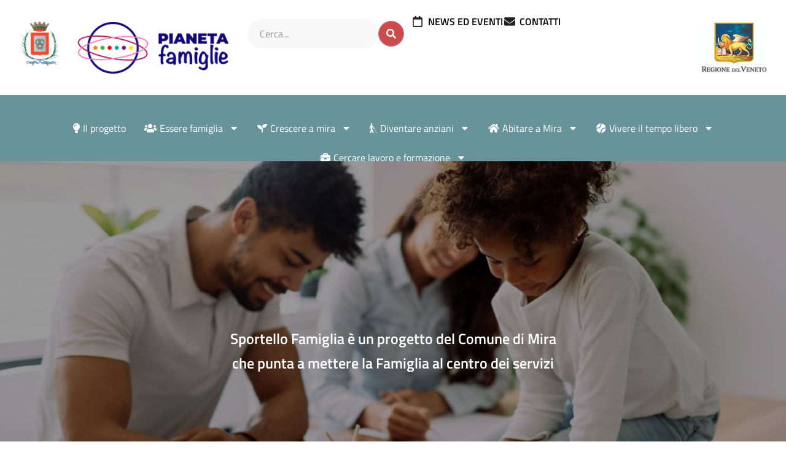

--- FILE ---
content_type: text/html; charset=UTF-8
request_url: https://welfaremira.it/
body_size: 26772
content:
<!doctype html>
<html lang="it-IT">
<head>
	<meta charset="UTF-8">
	<meta name="viewport" content="width=device-width, initial-scale=1">
	<link rel="profile" href="https://gmpg.org/xfn/11">
	<meta name='robots' content='index, follow, max-image-preview:large, max-snippet:-1, max-video-preview:-1' />
	<style>img:is([sizes="auto" i], [sizes^="auto," i]) { contain-intrinsic-size: 3000px 1500px }</style>
	
	<!-- This site is optimized with the Yoast SEO plugin v26.0 - https://yoast.com/wordpress/plugins/seo/ -->
	<title>Home - Welfare Mira</title>
	<link rel="canonical" href="https://welfaremira.it/" />
	<meta property="og:locale" content="it_IT" />
	<meta property="og:type" content="website" />
	<meta property="og:title" content="Home - Welfare Mira" />
	<meta property="og:description" content="Sportello Famiglia è un progetto del Comune di Mira che punta a mettere la Famiglia al centro dei servizi Esplora I NOSTRI SERVIZI Mira a misura di Famiglie ESSERE FAMIGLIA SCOPRI DI PIÙ CRESCERE A MIRA SCOPRI DI PIÙ DIVENTARE ANZIANI SCOPRI DI PIÙ ABITARE A MIRA SCOPRI DI PIÙ VIVERE IL TEMPO LIBERO SCOPRI [&hellip;]" />
	<meta property="og:url" content="https://welfaremira.it/" />
	<meta property="og:site_name" content="Welfare Mira" />
	<meta property="article:modified_time" content="2025-10-02T08:16:34+00:00" />
	<meta property="og:image" content="https://welfaremira.it/wp-content/uploads/2024/01/essere-famiglia-img-412x313-1.jpg" />
	<meta property="og:image:width" content="412" />
	<meta property="og:image:height" content="313" />
	<meta property="og:image:type" content="image/jpeg" />
	<meta name="twitter:card" content="summary_large_image" />
	<script type="application/ld+json" class="yoast-schema-graph">{"@context":"https://schema.org","@graph":[{"@type":"WebPage","@id":"https://welfaremira.it/","url":"https://welfaremira.it/","name":"Home - Welfare Mira","isPartOf":{"@id":"https://welfaremira.it/#website"},"primaryImageOfPage":{"@id":"https://welfaremira.it/#primaryimage"},"image":{"@id":"https://welfaremira.it/#primaryimage"},"thumbnailUrl":"https://welfaremira.it/wp-content/uploads/2024/01/essere-famiglia-img-412x313-1.jpg","datePublished":"2023-12-08T09:21:32+00:00","dateModified":"2025-10-02T08:16:34+00:00","breadcrumb":{"@id":"https://welfaremira.it/#breadcrumb"},"inLanguage":"it-IT","potentialAction":[{"@type":"ReadAction","target":["https://welfaremira.it/"]}]},{"@type":"ImageObject","inLanguage":"it-IT","@id":"https://welfaremira.it/#primaryimage","url":"https://welfaremira.it/wp-content/uploads/2024/01/essere-famiglia-img-412x313-1.jpg","contentUrl":"https://welfaremira.it/wp-content/uploads/2024/01/essere-famiglia-img-412x313-1.jpg","width":412,"height":313,"caption":"Essere famiglia - servizio Welfare Mira"},{"@type":"BreadcrumbList","@id":"https://welfaremira.it/#breadcrumb","itemListElement":[{"@type":"ListItem","position":1,"name":"Home"}]},{"@type":"WebSite","@id":"https://welfaremira.it/#website","url":"https://welfaremira.it/","name":"Welfare Mira","description":"","potentialAction":[{"@type":"SearchAction","target":{"@type":"EntryPoint","urlTemplate":"https://welfaremira.it/?s={search_term_string}"},"query-input":{"@type":"PropertyValueSpecification","valueRequired":true,"valueName":"search_term_string"}}],"inLanguage":"it-IT"}]}</script>
	<!-- / Yoast SEO plugin. -->


<link rel='dns-prefetch' href='//kit.fontawesome.com' />
<link rel="alternate" type="application/rss+xml" title="Welfare Mira &raquo; Feed" href="https://welfaremira.it/feed/" />
<link rel="alternate" type="application/rss+xml" title="Welfare Mira &raquo; Feed dei commenti" href="https://welfaremira.it/comments/feed/" />
<script>
window._wpemojiSettings = {"baseUrl":"https:\/\/s.w.org\/images\/core\/emoji\/16.0.1\/72x72\/","ext":".png","svgUrl":"https:\/\/s.w.org\/images\/core\/emoji\/16.0.1\/svg\/","svgExt":".svg","source":{"concatemoji":"https:\/\/welfaremira.it\/wp-includes\/js\/wp-emoji-release.min.js?ver=6.8.3"}};
/*! This file is auto-generated */
!function(s,n){var o,i,e;function c(e){try{var t={supportTests:e,timestamp:(new Date).valueOf()};sessionStorage.setItem(o,JSON.stringify(t))}catch(e){}}function p(e,t,n){e.clearRect(0,0,e.canvas.width,e.canvas.height),e.fillText(t,0,0);var t=new Uint32Array(e.getImageData(0,0,e.canvas.width,e.canvas.height).data),a=(e.clearRect(0,0,e.canvas.width,e.canvas.height),e.fillText(n,0,0),new Uint32Array(e.getImageData(0,0,e.canvas.width,e.canvas.height).data));return t.every(function(e,t){return e===a[t]})}function u(e,t){e.clearRect(0,0,e.canvas.width,e.canvas.height),e.fillText(t,0,0);for(var n=e.getImageData(16,16,1,1),a=0;a<n.data.length;a++)if(0!==n.data[a])return!1;return!0}function f(e,t,n,a){switch(t){case"flag":return n(e,"\ud83c\udff3\ufe0f\u200d\u26a7\ufe0f","\ud83c\udff3\ufe0f\u200b\u26a7\ufe0f")?!1:!n(e,"\ud83c\udde8\ud83c\uddf6","\ud83c\udde8\u200b\ud83c\uddf6")&&!n(e,"\ud83c\udff4\udb40\udc67\udb40\udc62\udb40\udc65\udb40\udc6e\udb40\udc67\udb40\udc7f","\ud83c\udff4\u200b\udb40\udc67\u200b\udb40\udc62\u200b\udb40\udc65\u200b\udb40\udc6e\u200b\udb40\udc67\u200b\udb40\udc7f");case"emoji":return!a(e,"\ud83e\udedf")}return!1}function g(e,t,n,a){var r="undefined"!=typeof WorkerGlobalScope&&self instanceof WorkerGlobalScope?new OffscreenCanvas(300,150):s.createElement("canvas"),o=r.getContext("2d",{willReadFrequently:!0}),i=(o.textBaseline="top",o.font="600 32px Arial",{});return e.forEach(function(e){i[e]=t(o,e,n,a)}),i}function t(e){var t=s.createElement("script");t.src=e,t.defer=!0,s.head.appendChild(t)}"undefined"!=typeof Promise&&(o="wpEmojiSettingsSupports",i=["flag","emoji"],n.supports={everything:!0,everythingExceptFlag:!0},e=new Promise(function(e){s.addEventListener("DOMContentLoaded",e,{once:!0})}),new Promise(function(t){var n=function(){try{var e=JSON.parse(sessionStorage.getItem(o));if("object"==typeof e&&"number"==typeof e.timestamp&&(new Date).valueOf()<e.timestamp+604800&&"object"==typeof e.supportTests)return e.supportTests}catch(e){}return null}();if(!n){if("undefined"!=typeof Worker&&"undefined"!=typeof OffscreenCanvas&&"undefined"!=typeof URL&&URL.createObjectURL&&"undefined"!=typeof Blob)try{var e="postMessage("+g.toString()+"("+[JSON.stringify(i),f.toString(),p.toString(),u.toString()].join(",")+"));",a=new Blob([e],{type:"text/javascript"}),r=new Worker(URL.createObjectURL(a),{name:"wpTestEmojiSupports"});return void(r.onmessage=function(e){c(n=e.data),r.terminate(),t(n)})}catch(e){}c(n=g(i,f,p,u))}t(n)}).then(function(e){for(var t in e)n.supports[t]=e[t],n.supports.everything=n.supports.everything&&n.supports[t],"flag"!==t&&(n.supports.everythingExceptFlag=n.supports.everythingExceptFlag&&n.supports[t]);n.supports.everythingExceptFlag=n.supports.everythingExceptFlag&&!n.supports.flag,n.DOMReady=!1,n.readyCallback=function(){n.DOMReady=!0}}).then(function(){return e}).then(function(){var e;n.supports.everything||(n.readyCallback(),(e=n.source||{}).concatemoji?t(e.concatemoji):e.wpemoji&&e.twemoji&&(t(e.twemoji),t(e.wpemoji)))}))}((window,document),window._wpemojiSettings);
</script>
<style id='wp-emoji-styles-inline-css'>

	img.wp-smiley, img.emoji {
		display: inline !important;
		border: none !important;
		box-shadow: none !important;
		height: 1em !important;
		width: 1em !important;
		margin: 0 0.07em !important;
		vertical-align: -0.1em !important;
		background: none !important;
		padding: 0 !important;
	}
</style>
<style id='font-awesome-svg-styles-default-inline-css'>
.svg-inline--fa {
  display: inline-block;
  height: 1em;
  overflow: visible;
  vertical-align: -.125em;
}
</style>
<link rel='stylesheet' id='font-awesome-svg-styles-css' href='https://welfaremira.it/wp-content/uploads/font-awesome/v6.5.1/css/svg-with-js.css' media='all' />
<style id='font-awesome-svg-styles-inline-css'>
   .wp-block-font-awesome-icon svg::before,
   .wp-rich-text-font-awesome-icon svg::before {content: unset;}
</style>
<style id='global-styles-inline-css'>
:root{--wp--preset--aspect-ratio--square: 1;--wp--preset--aspect-ratio--4-3: 4/3;--wp--preset--aspect-ratio--3-4: 3/4;--wp--preset--aspect-ratio--3-2: 3/2;--wp--preset--aspect-ratio--2-3: 2/3;--wp--preset--aspect-ratio--16-9: 16/9;--wp--preset--aspect-ratio--9-16: 9/16;--wp--preset--color--black: #000000;--wp--preset--color--cyan-bluish-gray: #abb8c3;--wp--preset--color--white: #ffffff;--wp--preset--color--pale-pink: #f78da7;--wp--preset--color--vivid-red: #cf2e2e;--wp--preset--color--luminous-vivid-orange: #ff6900;--wp--preset--color--luminous-vivid-amber: #fcb900;--wp--preset--color--light-green-cyan: #7bdcb5;--wp--preset--color--vivid-green-cyan: #00d084;--wp--preset--color--pale-cyan-blue: #8ed1fc;--wp--preset--color--vivid-cyan-blue: #0693e3;--wp--preset--color--vivid-purple: #9b51e0;--wp--preset--gradient--vivid-cyan-blue-to-vivid-purple: linear-gradient(135deg,rgba(6,147,227,1) 0%,rgb(155,81,224) 100%);--wp--preset--gradient--light-green-cyan-to-vivid-green-cyan: linear-gradient(135deg,rgb(122,220,180) 0%,rgb(0,208,130) 100%);--wp--preset--gradient--luminous-vivid-amber-to-luminous-vivid-orange: linear-gradient(135deg,rgba(252,185,0,1) 0%,rgba(255,105,0,1) 100%);--wp--preset--gradient--luminous-vivid-orange-to-vivid-red: linear-gradient(135deg,rgba(255,105,0,1) 0%,rgb(207,46,46) 100%);--wp--preset--gradient--very-light-gray-to-cyan-bluish-gray: linear-gradient(135deg,rgb(238,238,238) 0%,rgb(169,184,195) 100%);--wp--preset--gradient--cool-to-warm-spectrum: linear-gradient(135deg,rgb(74,234,220) 0%,rgb(151,120,209) 20%,rgb(207,42,186) 40%,rgb(238,44,130) 60%,rgb(251,105,98) 80%,rgb(254,248,76) 100%);--wp--preset--gradient--blush-light-purple: linear-gradient(135deg,rgb(255,206,236) 0%,rgb(152,150,240) 100%);--wp--preset--gradient--blush-bordeaux: linear-gradient(135deg,rgb(254,205,165) 0%,rgb(254,45,45) 50%,rgb(107,0,62) 100%);--wp--preset--gradient--luminous-dusk: linear-gradient(135deg,rgb(255,203,112) 0%,rgb(199,81,192) 50%,rgb(65,88,208) 100%);--wp--preset--gradient--pale-ocean: linear-gradient(135deg,rgb(255,245,203) 0%,rgb(182,227,212) 50%,rgb(51,167,181) 100%);--wp--preset--gradient--electric-grass: linear-gradient(135deg,rgb(202,248,128) 0%,rgb(113,206,126) 100%);--wp--preset--gradient--midnight: linear-gradient(135deg,rgb(2,3,129) 0%,rgb(40,116,252) 100%);--wp--preset--font-size--small: 13px;--wp--preset--font-size--medium: 20px;--wp--preset--font-size--large: 36px;--wp--preset--font-size--x-large: 42px;--wp--preset--spacing--20: 0.44rem;--wp--preset--spacing--30: 0.67rem;--wp--preset--spacing--40: 1rem;--wp--preset--spacing--50: 1.5rem;--wp--preset--spacing--60: 2.25rem;--wp--preset--spacing--70: 3.38rem;--wp--preset--spacing--80: 5.06rem;--wp--preset--shadow--natural: 6px 6px 9px rgba(0, 0, 0, 0.2);--wp--preset--shadow--deep: 12px 12px 50px rgba(0, 0, 0, 0.4);--wp--preset--shadow--sharp: 6px 6px 0px rgba(0, 0, 0, 0.2);--wp--preset--shadow--outlined: 6px 6px 0px -3px rgba(255, 255, 255, 1), 6px 6px rgba(0, 0, 0, 1);--wp--preset--shadow--crisp: 6px 6px 0px rgba(0, 0, 0, 1);}:root { --wp--style--global--content-size: 800px;--wp--style--global--wide-size: 1200px; }:where(body) { margin: 0; }.wp-site-blocks > .alignleft { float: left; margin-right: 2em; }.wp-site-blocks > .alignright { float: right; margin-left: 2em; }.wp-site-blocks > .aligncenter { justify-content: center; margin-left: auto; margin-right: auto; }:where(.wp-site-blocks) > * { margin-block-start: 24px; margin-block-end: 0; }:where(.wp-site-blocks) > :first-child { margin-block-start: 0; }:where(.wp-site-blocks) > :last-child { margin-block-end: 0; }:root { --wp--style--block-gap: 24px; }:root :where(.is-layout-flow) > :first-child{margin-block-start: 0;}:root :where(.is-layout-flow) > :last-child{margin-block-end: 0;}:root :where(.is-layout-flow) > *{margin-block-start: 24px;margin-block-end: 0;}:root :where(.is-layout-constrained) > :first-child{margin-block-start: 0;}:root :where(.is-layout-constrained) > :last-child{margin-block-end: 0;}:root :where(.is-layout-constrained) > *{margin-block-start: 24px;margin-block-end: 0;}:root :where(.is-layout-flex){gap: 24px;}:root :where(.is-layout-grid){gap: 24px;}.is-layout-flow > .alignleft{float: left;margin-inline-start: 0;margin-inline-end: 2em;}.is-layout-flow > .alignright{float: right;margin-inline-start: 2em;margin-inline-end: 0;}.is-layout-flow > .aligncenter{margin-left: auto !important;margin-right: auto !important;}.is-layout-constrained > .alignleft{float: left;margin-inline-start: 0;margin-inline-end: 2em;}.is-layout-constrained > .alignright{float: right;margin-inline-start: 2em;margin-inline-end: 0;}.is-layout-constrained > .aligncenter{margin-left: auto !important;margin-right: auto !important;}.is-layout-constrained > :where(:not(.alignleft):not(.alignright):not(.alignfull)){max-width: var(--wp--style--global--content-size);margin-left: auto !important;margin-right: auto !important;}.is-layout-constrained > .alignwide{max-width: var(--wp--style--global--wide-size);}body .is-layout-flex{display: flex;}.is-layout-flex{flex-wrap: wrap;align-items: center;}.is-layout-flex > :is(*, div){margin: 0;}body .is-layout-grid{display: grid;}.is-layout-grid > :is(*, div){margin: 0;}body{padding-top: 0px;padding-right: 0px;padding-bottom: 0px;padding-left: 0px;}a:where(:not(.wp-element-button)){text-decoration: underline;}:root :where(.wp-element-button, .wp-block-button__link){background-color: #32373c;border-width: 0;color: #fff;font-family: inherit;font-size: inherit;line-height: inherit;padding: calc(0.667em + 2px) calc(1.333em + 2px);text-decoration: none;}.has-black-color{color: var(--wp--preset--color--black) !important;}.has-cyan-bluish-gray-color{color: var(--wp--preset--color--cyan-bluish-gray) !important;}.has-white-color{color: var(--wp--preset--color--white) !important;}.has-pale-pink-color{color: var(--wp--preset--color--pale-pink) !important;}.has-vivid-red-color{color: var(--wp--preset--color--vivid-red) !important;}.has-luminous-vivid-orange-color{color: var(--wp--preset--color--luminous-vivid-orange) !important;}.has-luminous-vivid-amber-color{color: var(--wp--preset--color--luminous-vivid-amber) !important;}.has-light-green-cyan-color{color: var(--wp--preset--color--light-green-cyan) !important;}.has-vivid-green-cyan-color{color: var(--wp--preset--color--vivid-green-cyan) !important;}.has-pale-cyan-blue-color{color: var(--wp--preset--color--pale-cyan-blue) !important;}.has-vivid-cyan-blue-color{color: var(--wp--preset--color--vivid-cyan-blue) !important;}.has-vivid-purple-color{color: var(--wp--preset--color--vivid-purple) !important;}.has-black-background-color{background-color: var(--wp--preset--color--black) !important;}.has-cyan-bluish-gray-background-color{background-color: var(--wp--preset--color--cyan-bluish-gray) !important;}.has-white-background-color{background-color: var(--wp--preset--color--white) !important;}.has-pale-pink-background-color{background-color: var(--wp--preset--color--pale-pink) !important;}.has-vivid-red-background-color{background-color: var(--wp--preset--color--vivid-red) !important;}.has-luminous-vivid-orange-background-color{background-color: var(--wp--preset--color--luminous-vivid-orange) !important;}.has-luminous-vivid-amber-background-color{background-color: var(--wp--preset--color--luminous-vivid-amber) !important;}.has-light-green-cyan-background-color{background-color: var(--wp--preset--color--light-green-cyan) !important;}.has-vivid-green-cyan-background-color{background-color: var(--wp--preset--color--vivid-green-cyan) !important;}.has-pale-cyan-blue-background-color{background-color: var(--wp--preset--color--pale-cyan-blue) !important;}.has-vivid-cyan-blue-background-color{background-color: var(--wp--preset--color--vivid-cyan-blue) !important;}.has-vivid-purple-background-color{background-color: var(--wp--preset--color--vivid-purple) !important;}.has-black-border-color{border-color: var(--wp--preset--color--black) !important;}.has-cyan-bluish-gray-border-color{border-color: var(--wp--preset--color--cyan-bluish-gray) !important;}.has-white-border-color{border-color: var(--wp--preset--color--white) !important;}.has-pale-pink-border-color{border-color: var(--wp--preset--color--pale-pink) !important;}.has-vivid-red-border-color{border-color: var(--wp--preset--color--vivid-red) !important;}.has-luminous-vivid-orange-border-color{border-color: var(--wp--preset--color--luminous-vivid-orange) !important;}.has-luminous-vivid-amber-border-color{border-color: var(--wp--preset--color--luminous-vivid-amber) !important;}.has-light-green-cyan-border-color{border-color: var(--wp--preset--color--light-green-cyan) !important;}.has-vivid-green-cyan-border-color{border-color: var(--wp--preset--color--vivid-green-cyan) !important;}.has-pale-cyan-blue-border-color{border-color: var(--wp--preset--color--pale-cyan-blue) !important;}.has-vivid-cyan-blue-border-color{border-color: var(--wp--preset--color--vivid-cyan-blue) !important;}.has-vivid-purple-border-color{border-color: var(--wp--preset--color--vivid-purple) !important;}.has-vivid-cyan-blue-to-vivid-purple-gradient-background{background: var(--wp--preset--gradient--vivid-cyan-blue-to-vivid-purple) !important;}.has-light-green-cyan-to-vivid-green-cyan-gradient-background{background: var(--wp--preset--gradient--light-green-cyan-to-vivid-green-cyan) !important;}.has-luminous-vivid-amber-to-luminous-vivid-orange-gradient-background{background: var(--wp--preset--gradient--luminous-vivid-amber-to-luminous-vivid-orange) !important;}.has-luminous-vivid-orange-to-vivid-red-gradient-background{background: var(--wp--preset--gradient--luminous-vivid-orange-to-vivid-red) !important;}.has-very-light-gray-to-cyan-bluish-gray-gradient-background{background: var(--wp--preset--gradient--very-light-gray-to-cyan-bluish-gray) !important;}.has-cool-to-warm-spectrum-gradient-background{background: var(--wp--preset--gradient--cool-to-warm-spectrum) !important;}.has-blush-light-purple-gradient-background{background: var(--wp--preset--gradient--blush-light-purple) !important;}.has-blush-bordeaux-gradient-background{background: var(--wp--preset--gradient--blush-bordeaux) !important;}.has-luminous-dusk-gradient-background{background: var(--wp--preset--gradient--luminous-dusk) !important;}.has-pale-ocean-gradient-background{background: var(--wp--preset--gradient--pale-ocean) !important;}.has-electric-grass-gradient-background{background: var(--wp--preset--gradient--electric-grass) !important;}.has-midnight-gradient-background{background: var(--wp--preset--gradient--midnight) !important;}.has-small-font-size{font-size: var(--wp--preset--font-size--small) !important;}.has-medium-font-size{font-size: var(--wp--preset--font-size--medium) !important;}.has-large-font-size{font-size: var(--wp--preset--font-size--large) !important;}.has-x-large-font-size{font-size: var(--wp--preset--font-size--x-large) !important;}
:root :where(.wp-block-pullquote){font-size: 1.5em;line-height: 1.6;}
</style>
<link rel='stylesheet' id='contact-form-7-css' href='https://welfaremira.it/wp-content/plugins/contact-form-7/includes/css/styles.css?ver=6.1.2' media='all' />
<link rel='stylesheet' id='parent-style-css' href='https://welfaremira.it/wp-content/themes/hello-elementor/style.css?ver=1.0' media='all' />
<link rel='stylesheet' id='child-style-css' href='https://welfaremira.it/wp-content/themes/jampaa/style.css?ver=1.0' media='all' />
<link rel='stylesheet' id='hello-elementor-css' href='https://welfaremira.it/wp-content/themes/hello-elementor/assets/css/reset.css?ver=3.4.4' media='all' />
<link rel='stylesheet' id='hello-elementor-theme-style-css' href='https://welfaremira.it/wp-content/themes/hello-elementor/assets/css/theme.css?ver=3.4.4' media='all' />
<link rel='stylesheet' id='hello-elementor-header-footer-css' href='https://welfaremira.it/wp-content/themes/hello-elementor/assets/css/header-footer.css?ver=3.4.4' media='all' />
<link rel='stylesheet' id='elementor-frontend-css' href='https://welfaremira.it/wp-content/plugins/elementor/assets/css/frontend.min.css?ver=3.32.3' media='all' />
<link rel='stylesheet' id='elementor-post-10-css' href='https://welfaremira.it/wp-content/uploads/elementor/css/post-10.css?ver=1759393092' media='all' />
<link rel='stylesheet' id='widget-image-css' href='https://welfaremira.it/wp-content/plugins/elementor/assets/css/widget-image.min.css?ver=3.32.3' media='all' />
<link rel='stylesheet' id='widget-icon-list-css' href='https://welfaremira.it/wp-content/plugins/elementor/assets/css/widget-icon-list.min.css?ver=3.32.3' media='all' />
<link rel='stylesheet' id='widget-nav-menu-css' href='https://welfaremira.it/wp-content/plugins/elementor-pro/assets/css/widget-nav-menu.min.css?ver=3.32.2' media='all' />
<link rel='stylesheet' id='e-sticky-css' href='https://welfaremira.it/wp-content/plugins/elementor-pro/assets/css/modules/sticky.min.css?ver=3.32.2' media='all' />
<link rel='stylesheet' id='widget-heading-css' href='https://welfaremira.it/wp-content/plugins/elementor/assets/css/widget-heading.min.css?ver=3.32.3' media='all' />
<link rel='stylesheet' id='font-awesome-5-all-css' href='https://welfaremira.it/wp-content/plugins/elementor/assets/lib/font-awesome/css/all.min.css?ver=3.32.3' media='all' />
<link rel='stylesheet' id='font-awesome-4-shim-css' href='https://welfaremira.it/wp-content/plugins/elementor/assets/lib/font-awesome/css/v4-shims.min.css?ver=3.32.3' media='all' />
<link rel='stylesheet' id='widget-divider-css' href='https://welfaremira.it/wp-content/plugins/elementor/assets/css/widget-divider.min.css?ver=3.32.3' media='all' />
<link rel='stylesheet' id='widget-posts-css' href='https://welfaremira.it/wp-content/plugins/elementor-pro/assets/css/widget-posts.min.css?ver=3.32.2' media='all' />
<link rel='stylesheet' id='elementor-post-27-css' href='https://welfaremira.it/wp-content/uploads/elementor/css/post-27.css?ver=1759393092' media='all' />
<link rel='stylesheet' id='elementor-post-23-css' href='https://welfaremira.it/wp-content/uploads/elementor/css/post-23.css?ver=1759393092' media='all' />
<link rel='stylesheet' id='elementor-post-275-css' href='https://welfaremira.it/wp-content/uploads/elementor/css/post-275.css?ver=1759393093' media='all' />
<link rel='stylesheet' id='elementor-gf-local-titilliumweb-css' href='https://welfaremira.it/wp-content/uploads/elementor/google-fonts/css/titilliumweb.css?ver=1744612261' media='all' />
<script defer crossorigin="anonymous" src="https://kit.fontawesome.com/39336667f3.js" id="font-awesome-official-js"></script>
<script src="https://welfaremira.it/wp-includes/js/jquery/jquery.min.js?ver=3.7.1" id="jquery-core-js"></script>
<script src="https://welfaremira.it/wp-includes/js/jquery/jquery-migrate.min.js?ver=3.4.1" id="jquery-migrate-js"></script>
<script src="https://welfaremira.it/wp-content/plugins/elementor/assets/lib/font-awesome/js/v4-shims.min.js?ver=3.32.3" id="font-awesome-4-shim-js"></script>
<link rel="https://api.w.org/" href="https://welfaremira.it/wp-json/" /><link rel="alternate" title="JSON" type="application/json" href="https://welfaremira.it/wp-json/wp/v2/pages/27" /><link rel="EditURI" type="application/rsd+xml" title="RSD" href="https://welfaremira.it/xmlrpc.php?rsd" />
<meta name="generator" content="WordPress 6.8.3" />
<link rel='shortlink' href='https://welfaremira.it/' />
<link rel="alternate" title="oEmbed (JSON)" type="application/json+oembed" href="https://welfaremira.it/wp-json/oembed/1.0/embed?url=https%3A%2F%2Fwelfaremira.it%2F" />
<link rel="alternate" title="oEmbed (XML)" type="text/xml+oembed" href="https://welfaremira.it/wp-json/oembed/1.0/embed?url=https%3A%2F%2Fwelfaremira.it%2F&#038;format=xml" />
<meta name="generator" content="Elementor 3.32.3; features: e_font_icon_svg, additional_custom_breakpoints; settings: css_print_method-external, google_font-enabled, font_display-swap">
<!-- Google Tag Manager -->
<script>(function(w,d,s,l,i){w[l]=w[l]||[];w[l].push({'gtm.start':
new Date().getTime(),event:'gtm.js'});var f=d.getElementsByTagName(s)[0],
j=d.createElement(s),dl=l!='dataLayer'?'&l='+l:'';j.async=true;j.src=
'https://www.googletagmanager.com/gtm.js?id='+i+dl;f.parentNode.insertBefore(j,f);
})(window,document,'script','dataLayer','GTM-P6C82DLH');</script>
<!-- End Google Tag Manager -->
<link rel="stylesheet" href="https://pro.fontawesome.com/releases/v5.15.4/css/all.css" integrity="sha384-rqn26AG5Pj86AF4SO72RK5fyefcQ/x32DNQfChxWvbXIyXFePlEktwD18fEz+kQU" crossorigin="anonymous">
			<style>
				.e-con.e-parent:nth-of-type(n+4):not(.e-lazyloaded):not(.e-no-lazyload),
				.e-con.e-parent:nth-of-type(n+4):not(.e-lazyloaded):not(.e-no-lazyload) * {
					background-image: none !important;
				}
				@media screen and (max-height: 1024px) {
					.e-con.e-parent:nth-of-type(n+3):not(.e-lazyloaded):not(.e-no-lazyload),
					.e-con.e-parent:nth-of-type(n+3):not(.e-lazyloaded):not(.e-no-lazyload) * {
						background-image: none !important;
					}
				}
				@media screen and (max-height: 640px) {
					.e-con.e-parent:nth-of-type(n+2):not(.e-lazyloaded):not(.e-no-lazyload),
					.e-con.e-parent:nth-of-type(n+2):not(.e-lazyloaded):not(.e-no-lazyload) * {
						background-image: none !important;
					}
				}
			</style>
			<style type="text/css">.broken_link, a.broken_link {
	text-decoration: line-through;
}</style><link rel="icon" href="https://welfaremira.it/wp-content/uploads/2024/01/Favicon-150x150.jpg" sizes="32x32" />
<link rel="icon" href="https://welfaremira.it/wp-content/uploads/2024/01/Favicon.jpg" sizes="192x192" />
<link rel="apple-touch-icon" href="https://welfaremira.it/wp-content/uploads/2024/01/Favicon.jpg" />
<meta name="msapplication-TileImage" content="https://welfaremira.it/wp-content/uploads/2024/01/Favicon.jpg" />
		<style id="wp-custom-css">
			.site-footer {
	display:none ;
}

a.elementor-post__read-more {
	  background-color: #B50000;
    border-radius: 20px;
	  padding: 10px 15px 10px 15px;
}

 h1, span, a {
	word-break: break-all;
}


/* cf7 */
label #text {
	padding-bottom 10px;
}

span.breadcrumb_last {
	    font-weight: bold;
}


select.wpcf7-form-control.wpcf7-select {
	border-radius: 20px;
    background: #f8f8f8;
    border-color: transparent;
   width: 100% !important;
}


@media screen and (max-width:767px) {
	.e-n-menu-heading li:first-child{
		padding-top:30px;
	}
	
	.e-n-menu-heading li:last-child  {
		padding-bottom: 30px !important;
	}
	
} 


@media screen and (min-width: 1025px) and (max-width: 1606px) { 

	.submenu-sportello-famiglia {
		
    align-self: center !important;
	}
	
	
	
	
	.e-con-inner {
		justify-content: center !important;
	}
	
	.elementor-23 .elementor-element.elementor-element-4d6e7fe{
		right:0 !important;
	}
	
	
}


@media screen and (min-width: 1607px) and (max-width: 1810px) {
	.elementor-23 .elementor-element.elementor-element-4d6e7fe{
		right:150px !important;
	}
	
}

h1,h2,h3,h4,h5,h6,p,a,span{
	word-break: keep-all;
}

		</style>
		</head>
<body class="home wp-singular page-template page-template-elementor_header_footer page page-id-27 page-parent wp-embed-responsive wp-theme-hello-elementor wp-child-theme-jampaa hello-elementor-default elementor-default elementor-template-full-width elementor-kit-10 elementor-page elementor-page-27">

<!-- Google Tag Manager (noscript) -->
<noscript><iframe src="https://www.googletagmanager.com/ns.html?id=GTM-P6C82DLH"
height="0" width="0" style="display:none;visibility:hidden"></iframe></noscript>
<!-- End Google Tag Manager (noscript) -->

<a class="skip-link screen-reader-text" href="#content">Vai al contenuto</a>

		<header data-elementor-type="header" data-elementor-id="23" class="elementor elementor-23 elementor-location-header" data-elementor-post-type="elementor_library">
			<div class="elementor-element elementor-element-456ff7e3 e-con-full elementor-hidden-mobile e-flex e-con e-parent" data-id="456ff7e3" data-element_type="container" id="header_pop" data-settings="{&quot;sticky&quot;:&quot;top&quot;,&quot;background_background&quot;:&quot;classic&quot;,&quot;sticky_on&quot;:[&quot;desktop&quot;,&quot;tablet&quot;,&quot;mobile&quot;],&quot;sticky_offset&quot;:0,&quot;sticky_effects_offset&quot;:0,&quot;sticky_anchor_link_offset&quot;:0}">
		<div class="elementor-element elementor-element-794a3662 e-flex e-con-boxed e-con e-child" data-id="794a3662" data-element_type="container" data-settings="{&quot;background_background&quot;:&quot;classic&quot;}">
					<div class="e-con-inner">
		<div class="elementor-element elementor-element-4f2ff806 e-con-full e-flex e-con e-child" data-id="4f2ff806" data-element_type="container">
		<div class="elementor-element elementor-element-ca75bc2 e-con-full e-flex e-con e-child" data-id="ca75bc2" data-element_type="container">
				<div class="elementor-element elementor-element-bc8f105 elementor-widget elementor-widget-image" data-id="bc8f105" data-element_type="widget" data-widget_type="image.default">
				<div class="elementor-widget-container">
																<a href="https://welfaremira.it">
							<img width="81" height="96" src="https://welfaremira.it/wp-content/uploads/2023/12/stemma-mira-footer.svg" class="attachment-medium size-medium wp-image-279" alt="" />								</a>
															</div>
				</div>
				</div>
		<div class="elementor-element elementor-element-9fd9f9f e-con-full e-flex e-con e-child" data-id="9fd9f9f" data-element_type="container">
				<div class="elementor-element elementor-element-bb4738b elementor-widget elementor-widget-image" data-id="bb4738b" data-element_type="widget" data-widget_type="image.default">
				<div class="elementor-widget-container">
																<a href="https://welfaremira.it">
							<img width="267" height="96" src="https://welfaremira.it/wp-content/uploads/2024/02/pianeta-famiglie-logo-267x96px.png" class="attachment-medium size-medium wp-image-3737" alt="" />								</a>
															</div>
				</div>
				</div>
				</div>
		<div class="elementor-element elementor-element-62570f0e e-con-full e-flex e-con e-child" data-id="62570f0e" data-element_type="container">
				<div class="elementor-element elementor-element-6e6c6d8 elementor-widget-tablet__width-initial elementor-widget elementor-widget-ucaddon_ajax_search" data-id="6e6c6d8" data-element_type="widget" aria-label="Cerca" data-widget_type="ucaddon_ajax_search.default">
				<div class="elementor-widget-container">
					
<!-- start AJAX Search -->
<style>/* widget: AJAX Search */

#uc_ajax_search_elementor_6e6c6d8.uc-ajax-search-wrapper{
	
    position:relative;
    display:flex;
    width:100%;
}


#uc_ajax_search_elementor_6e6c6d8 .uc-ajax-search__suggested, #uc_ajax_search_elementor_6e6c6d8 .uc-ajax-search__suggested-wrapper
{
  display:flex;
  flex-wrap: wrap;
  align-items:center;
}

#uc_ajax_search_elementor_6e6c6d8 .uc-ajax-search__title
{
  display:block;
}
#uc_ajax_search_elementor_6e6c6d8 .uc-ajax-search-wrapper-inside
{
  width:100%;
}

#uc_ajax_search_elementor_6e6c6d8.uc-ajax-search-wrapper span{
}

#uc_ajax_search_elementor_6e6c6d8.uc-ajax-search-wrapper input{
  width:100%;
}


#uc_ajax_search_elementor_6e6c6d8 .uc-ajax-search__input-wrapper-inner
{
  position:relative;
  flex-grow:1;
}

#uc_ajax_search_elementor_6e6c6d8 .uc-ajax-search__items{
	position:absolute;
    left:0px;
    width:100%;
  	z-index:999999;
    overflow:hidden;
}

#uc_ajax_search_elementor_6e6c6d8 .uc-search-item__link{
	display:flex;
    align-items:center;
    gap:10px;
}

#uc_ajax_search_elementor_6e6c6d8 .uc-search-item__link-title{
  display:block;
}

#uc_ajax_search_elementor_6e6c6d8 .uc-search-item__link-title b.uc-capitalized,
#uc_ajax_search_elementor_6e6c6d8 .uc-search-item__link-title:not(b.uc-capitalized)::first-letter {
  text-transform: none;
}

#uc_ajax_search_elementor_6e6c6d8 .uc-search-item__link-image{
    display:block;
    flex-grow:0;
    flex-shrink:0;
} 

#uc_ajax_search_elementor_6e6c6d8 .uc-ajax-search__input-wrapper{
	position:relative;
    display:flex;
    align-items:center;
    justify-content:center;
}

#uc_ajax_search_elementor_6e6c6d8 .uc-search-item{
	transition: background-color .3s;
}

#uc_ajax_search_elementor_6e6c6d8 .uc-search-item.uc-selected{
	background-color: #ccc;
}


#uc_ajax_search_elementor_6e6c6d8 .uc-pagination-list{
	display: flex;
  	flex-wrap: nowrap;
  	width: 100%;
  	transition: transform .3s;
}

#uc_ajax_search_elementor_6e6c6d8 .uc-pagination-list-inner{
	flex: 0 0 100%;
  	max-width: 100%;
}

#uc_ajax_search_elementor_6e6c6d8 .uc-pagination-header{
	display: flex;
  	justify-content: space-between;
  	align-items: center;
  	direction: ltr;
}

#uc_ajax_search_elementor_6e6c6d8 .uc-ajax-search-pages{
	display: flex;
  	gap: 5px;
}


#uc_ajax_search_elementor_6e6c6d8 .uc-ajax-search-navigation-panel{
	display: flex;
  	gap: 15px;
  	justify-content: space-between;
}

#uc_ajax_search_elementor_6e6c6d8 .uc-ajax-arrows{
	display: flex;
  	justify-content: space-between;
  	gap: 10px;
  	cursor: pointer;
}

#uc_ajax_search_elementor_6e6c6d8 .uc-ajax-arrows .uc-inactive{
	opacity: .5;
}

#uc_ajax_search_elementor_6e6c6d8 .uc-ajax-arrow-left{
	position: relative;
}

#uc_ajax_search_elementor_6e6c6d8 .uc-ajax-arrow-left::before{
	font-family: "Font Awesome 5 Free";
    content: "\f104";
    font-weight: 900;
    line-height:1em;
  	display: inline-flex;
}

#uc_ajax_search_elementor_6e6c6d8 .uc-ajax-arrow-right::before{
	font-family: "Font Awesome 5 Free";
    content: "\f105";
    font-weight: 900;
    line-height:1em;
  	display: inline-flex;
}

#uc_ajax_search_elementor_6e6c6d8 .uc-ajax-search__btn
{
  display:flex;
  align-items:center;
  justify-content:center;
  flex-grow:0;
  flex-shrink:0;
}

#uc_ajax_search_elementor_6e6c6d8 .uc-ajax-search__btn.uc-inactive{
	cursor: default;
  	opacity: 0.7;
	pointer-events: none;
}

#uc_ajax_search_elementor_6e6c6d8 .uc-ajax-search__btn_icon
{
  line-height:1em;
}

#uc_ajax_search_elementor_6e6c6d8 .uc-ajax-search__btn svg
{
  height:1em;
  width:1em;
}

#uc_ajax_search_elementor_6e6c6d8.uc-loading .uc-ajax-search__spinner__loader-wrapper{
	display:flex !important;
}

#uc_ajax_search_elementor_6e6c6d8 .uc-ajax-search__error{
	color:red;
    padding-top:15px;
}

#uc_ajax_search_elementor_6e6c6d8 .uc-ajax-search__spinner__loader-wrapper{
  position:absolute;
  top:50%;
  transform:translateY(-50%);
  height: 100%;
  justify-content: center;
  align-items: center;
  inset-inline-end: 15px;
}

#uc_ajax_search_elementor_6e6c6d8 .uc-ajax-search__spinner {
  animation: ajaxsearchrotate 2s linear infinite;
  z-index: 2;
  width: 25px;
  height: 25px;
}

#uc_ajax_search_elementor_6e6c6d8 .uc-ajax-search__spinner-path {
  stroke-linecap: round;
  animation: ajaxsearchdash 1.5s ease-in-out infinite;
}

#uc_ajax_search_elementor_6e6c6d8 .uc-pagination-list-inner
{
  display:grid;
}

#uc_ajax_search_elementor_6e6c6d8 ::-webkit-input-placeholder { /* Edge */
  color: #929292;
}

#uc_ajax_search_elementor_6e6c6d8 :-ms-input-placeholder { /* Internet Explorer 10-11 */
  color: #929292;
}

#uc_ajax_search_elementor_6e6c6d8 ::placeholder {
  color: #929292;
}

#uc_ajax_search_elementor_6e6c6d8 .uc-ajax-search__input.uc-active{
 caret-color: unset;
}

#uc_ajax_search_elementor_6e6c6d8 .uc-ajax-search__input{
 caret-color: transparent;
}

#uc_ajax_search_elementor_6e6c6d8 .uc-highlight{
 font-weight: 700;
}

@keyframes ajaxsearchrotate {
  100% {
    transform: rotate(360deg);
  }
}

@keyframes ajaxsearchdash {
  0% {
    stroke-dasharray: 1, 150;
    stroke-dashoffset: 0;
  }
  50% {
    stroke-dasharray: 90, 150;
    stroke-dashoffset: -35;
  }
  100% {
    stroke-dasharray: 90, 150;
    stroke-dashoffset: -124;
  }
}

</style>

<div class="uc-ajax-search-wrapper " id="uc_ajax_search_elementor_6e6c6d8">
<div class="uc-ajax-search-wrapper-inside">

	
  <div class="uc-ajax-search__input-wrapper">
    
    <div class="uc-ajax-search__input-wrapper-inner">
      <input type="text" class="uc-ajax-search__input" value="" placeholder="Cerca..." data-open-homeurl="_self">

    
    

   
      
       <div class="uc-ajax-search__spinner__loader-wrapper" style='display:none'>
    
        <svg class="uc-ajax-search__spinner" viewBox="0 0 50 50">
          <circle class="uc-ajax-search__spinner-path" cx="25" cy="25" r="20" fill="none" stroke-width="5"></circle>
        </svg>  
    
       </div>
      
    </div>
      
	<button type="button" class="uc-ajax-search__btn uc-inactive" value="" data-page-url=""><span class="uc-ajax-search__btn_icon"><i class='fas fa-search'></i></span></button> 
	

      
    
      <div class="uc-ajax-search__error" style="display:none"></div>    
    
      <div class="uc-ajax-search__items uc-items-wrapper" style='display:none' data-pagination="true" data-num-items="5" data-debug-list="false" data-editor="no" data-keys="true" data-pagination-position="after" data-no-results-text="Nothing Found" data-results-text="Results" data-goto-on-enter="true" data-bold-phrase="true">
        
      </div>

    </div>
  
	
  
</div>
</div>
<!-- end AJAX Search -->				</div>
				</div>
				<div class="elementor-element elementor-element-295bf5df elementor-icon-list--layout-inline elementor-align-center elementor-mobile-align-left elementor-tablet-align-left elementor-list-item-link-full_width elementor-widget elementor-widget-icon-list" data-id="295bf5df" data-element_type="widget" data-widget_type="icon-list.default">
				<div class="elementor-widget-container">
							<ul class="elementor-icon-list-items elementor-inline-items">
							<li class="elementor-icon-list-item elementor-inline-item">
											<a href="https://welfaremira.it/home/news-ed-eventi/">

												<span class="elementor-icon-list-icon">
							<svg aria-hidden="true" class="e-font-icon-svg e-far-calendar" viewBox="0 0 448 512" xmlns="http://www.w3.org/2000/svg"><path d="M400 64h-48V12c0-6.6-5.4-12-12-12h-40c-6.6 0-12 5.4-12 12v52H160V12c0-6.6-5.4-12-12-12h-40c-6.6 0-12 5.4-12 12v52H48C21.5 64 0 85.5 0 112v352c0 26.5 21.5 48 48 48h352c26.5 0 48-21.5 48-48V112c0-26.5-21.5-48-48-48zm-6 400H54c-3.3 0-6-2.7-6-6V160h352v298c0 3.3-2.7 6-6 6z"></path></svg>						</span>
										<span class="elementor-icon-list-text">NEWS ED EVENTI</span>
											</a>
									</li>
								<li class="elementor-icon-list-item elementor-inline-item">
											<a href="#contatti-section">

												<span class="elementor-icon-list-icon">
							<svg aria-hidden="true" class="e-font-icon-svg e-fas-envelope" viewBox="0 0 512 512" xmlns="http://www.w3.org/2000/svg"><path d="M502.3 190.8c3.9-3.1 9.7-.2 9.7 4.7V400c0 26.5-21.5 48-48 48H48c-26.5 0-48-21.5-48-48V195.6c0-5 5.7-7.8 9.7-4.7 22.4 17.4 52.1 39.5 154.1 113.6 21.1 15.4 56.7 47.8 92.2 47.6 35.7.3 72-32.8 92.3-47.6 102-74.1 131.6-96.3 154-113.7zM256 320c23.2.4 56.6-29.2 73.4-41.4 132.7-96.3 142.8-104.7 173.4-128.7 5.8-4.5 9.2-11.5 9.2-18.9v-19c0-26.5-21.5-48-48-48H48C21.5 64 0 85.5 0 112v19c0 7.4 3.4 14.3 9.2 18.9 30.6 23.9 40.7 32.4 173.4 128.7 16.8 12.2 50.2 41.8 73.4 41.4z"></path></svg>						</span>
										<span class="elementor-icon-list-text">CONTATTI</span>
											</a>
									</li>
						</ul>
						</div>
				</div>
				</div>
		<div class="elementor-element elementor-element-8a73d95 e-flex e-con-boxed e-con e-child" data-id="8a73d95" data-element_type="container">
					<div class="e-con-inner">
				<div class="elementor-element elementor-element-9693e26 elementor-widget elementor-widget-image" data-id="9693e26" data-element_type="widget" data-widget_type="image.default">
				<div class="elementor-widget-container">
															<img width="128" height="96" src="https://welfaremira.it/wp-content/uploads/2023/12/stema-regione-del-veneto-128x96px.jpg" class="attachment-large size-large wp-image-3729" alt="" />															</div>
				</div>
					</div>
				</div>
					</div>
				</div>
		<div class="elementor-element elementor-element-43b8bfd e-con-full e-flex e-con e-child" data-id="43b8bfd" data-element_type="container" data-settings="{&quot;background_background&quot;:&quot;classic&quot;}">
				<div class="elementor-element elementor-element-f86f610 elementor-nav-menu__align-center custom-mega-menu elementor-nav-menu--dropdown-tablet elementor-nav-menu__text-align-aside elementor-nav-menu--toggle elementor-nav-menu--burger elementor-widget elementor-widget-nav-menu" data-id="f86f610" data-element_type="widget" data-settings="{&quot;layout&quot;:&quot;horizontal&quot;,&quot;submenu_icon&quot;:{&quot;value&quot;:&quot;&lt;svg aria-hidden=\&quot;true\&quot; class=\&quot;e-font-icon-svg e-fas-caret-down\&quot; viewBox=\&quot;0 0 320 512\&quot; xmlns=\&quot;http:\/\/www.w3.org\/2000\/svg\&quot;&gt;&lt;path d=\&quot;M31.3 192h257.3c17.8 0 26.7 21.5 14.1 34.1L174.1 354.8c-7.8 7.8-20.5 7.8-28.3 0L17.2 226.1C4.6 213.5 13.5 192 31.3 192z\&quot;&gt;&lt;\/path&gt;&lt;\/svg&gt;&quot;,&quot;library&quot;:&quot;fa-solid&quot;},&quot;toggle&quot;:&quot;burger&quot;}" data-widget_type="nav-menu.default">
				<div class="elementor-widget-container">
								<nav aria-label="Menu" class="elementor-nav-menu--main elementor-nav-menu__container elementor-nav-menu--layout-horizontal e--pointer-none">
				<ul id="menu-1-f86f610" class="elementor-nav-menu"><li class="menu-item menu-item-type-post_type menu-item-object-page menu-item-6292"><a href="https://welfaremira.it/il-progetto/" class="elementor-item"><i class="fa fa-lightbulb" ></i>Il progetto</a></li>
<li class="menu-item menu-item-type-post_type menu-item-object-page menu-item-has-children menu-item-6294"><a href="https://welfaremira.it/home/essere-famiglia/" class="elementor-item"><i class="fas fa-users"></i>Essere famiglia</a>
<ul class="sub-menu elementor-nav-menu--dropdown">
	<li class="menu-item menu-item-type-post_type menu-item-object-page menu-item-6303"><a href="https://welfaremira.it/home/essere-famiglia/nascita-e-supporti-alla-genitorialita/" class="elementor-sub-item">Nascita e supporti alla genitorialità</a></li>
	<li class="menu-item menu-item-type-post_type menu-item-object-page menu-item-6304"><a href="https://welfaremira.it/home/essere-famiglia/matrimoni-e-unioni/" class="elementor-sub-item">Matrimoni e unioni</a></li>
	<li class="menu-item menu-item-type-post_type menu-item-object-page menu-item-6305"><a href="https://welfaremira.it/home/essere-famiglia/separazione-e-divorzio/" class="elementor-sub-item">Separazione e divorzio</a></li>
	<li class="menu-item menu-item-type-post_type menu-item-object-page menu-item-6306"><a href="https://welfaremira.it/home/essere-famiglia/adozione-e-affido/" class="elementor-sub-item">Adozione e affido</a></li>
	<li class="menu-item menu-item-type-post_type menu-item-object-page menu-item-6307"><a href="https://welfaremira.it/home/essere-famiglia/fragilita-e-supporti/" class="elementor-sub-item">Fragilità e supporti</a></li>
	<li class="menu-item menu-item-type-post_type menu-item-object-page menu-item-6308"><a href="https://welfaremira.it/home/essere-famiglia/migranti-e-stranieri/" class="elementor-sub-item">Migranti e stranieri</a></li>
	<li class="menu-item menu-item-type-custom menu-item-object-custom menu-item-6314"><a href="https://welfaremira.it/home/essere-famiglia/documenti/" class="elementor-sub-item">Documenti</a></li>
	<li class="menu-item menu-item-type-custom menu-item-object-custom menu-item-6315"><a href="https://welfaremira.it/home/essere-famiglia/sportelli-informativi/" class="elementor-sub-item">Sportelli informativi</a></li>
</ul>
</li>
<li class="menu-item menu-item-type-post_type menu-item-object-page menu-item-has-children menu-item-6295"><a href="https://welfaremira.it/home/crescere-a-mira/" class="elementor-item"><i class="fa fa-seedling" ></i>Crescere a mira</a>
<ul class="sub-menu elementor-nav-menu--dropdown">
	<li class="menu-item menu-item-type-post_type menu-item-object-page menu-item-6316"><a href="https://welfaremira.it/home/crescere-a-mira/infanzia-e-scuola/" class="elementor-sub-item">Infanzia e scuola</a></li>
	<li class="menu-item menu-item-type-post_type menu-item-object-page menu-item-6317"><a href="https://welfaremira.it/home/crescere-a-mira/bonus-e-servizi-integrativi/" class="elementor-sub-item">Bonus e servizi integrativi</a></li>
	<li class="menu-item menu-item-type-post_type menu-item-object-page menu-item-6318"><a href="https://welfaremira.it/home/crescere-a-mira/giovani-e-giovani-adulti/" class="elementor-sub-item">Giovani e giovani adulti</a></li>
	<li class="menu-item menu-item-type-custom menu-item-object-custom menu-item-6319"><a href="https://welfaremira.it/home/crescere-a-mira/sportelli-informativi/" class="elementor-sub-item">Sportelli informativi</a></li>
</ul>
</li>
<li class="menu-item menu-item-type-post_type menu-item-object-page menu-item-has-children menu-item-6296"><a href="https://welfaremira.it/home/diventare-anziani/" class="elementor-item"><i class="fas fa-blind"></i>Diventare anziani</a>
<ul class="sub-menu elementor-nav-menu--dropdown">
	<li class="menu-item menu-item-type-post_type menu-item-object-page menu-item-6320"><a href="https://welfaremira.it/home/diventare-anziani/attivita-e-centri-anziani/" class="elementor-sub-item">Attività e centri anziani</a></li>
	<li class="menu-item menu-item-type-post_type menu-item-object-page menu-item-6321"><a href="https://welfaremira.it/home/diventare-anziani/progetti/" class="elementor-sub-item">Progetti</a></li>
	<li class="menu-item menu-item-type-post_type menu-item-object-page menu-item-6322"><a href="https://welfaremira.it/home/diventare-anziani/sostegni/" class="elementor-sub-item">Sostegni</a></li>
	<li class="menu-item menu-item-type-custom menu-item-object-custom menu-item-6323"><a href="https://welfaremira.it/home/diventare-anziani/sportelli-informativi-2/" class="elementor-sub-item">Sportelli informativi</a></li>
</ul>
</li>
<li class="menu-item menu-item-type-post_type menu-item-object-page menu-item-has-children menu-item-6297"><a href="https://welfaremira.it/home/abitare-a-mira/" class="elementor-item"><i class="fa fa-home"></i>Abitare a Mira</a>
<ul class="sub-menu elementor-nav-menu--dropdown">
	<li class="menu-item menu-item-type-post_type menu-item-object-page menu-item-6325"><a href="https://welfaremira.it/home/abitare-a-mira/contributi-allabitare/" class="elementor-sub-item">Contributi all’abitare</a></li>
	<li class="menu-item menu-item-type-custom menu-item-object-custom menu-item-6324"><a href="https://welfaremira.it/home/abitare-a-mira/sportelli-informativi/" class="elementor-sub-item">Sportelli informativi</a></li>
</ul>
</li>
<li class="menu-item menu-item-type-post_type menu-item-object-page menu-item-has-children menu-item-6298"><a href="https://welfaremira.it/home/vivere-il-tempo-libero/" class="elementor-item"><i class="fas fa-tennis-ball"></i>Vivere il tempo libero</a>
<ul class="sub-menu elementor-nav-menu--dropdown">
	<li class="menu-item menu-item-type-post_type menu-item-object-page menu-item-6326"><a href="https://welfaremira.it/home/vivere-il-tempo-libero/cultura/" class="elementor-sub-item">Cultura</a></li>
	<li class="menu-item menu-item-type-post_type menu-item-object-page menu-item-6327"><a href="https://welfaremira.it/home/vivere-il-tempo-libero/ambiente/" class="elementor-sub-item">Ambiente</a></li>
	<li class="menu-item menu-item-type-post_type menu-item-object-page menu-item-6328"><a href="https://welfaremira.it/home/vivere-il-tempo-libero/sport-e-tempo-libero/" class="elementor-sub-item">Sport e tempo libero</a></li>
	<li class="menu-item menu-item-type-post_type menu-item-object-page menu-item-6329"><a href="https://welfaremira.it/home/vivere-il-tempo-libero/centri-aggregativi-e-ricreativi/" class="elementor-sub-item">Centri aggregativi e ricreativi</a></li>
	<li class="menu-item menu-item-type-post_type menu-item-object-page menu-item-6330"><a href="https://welfaremira.it/home/vivere-il-tempo-libero/associazionismo-associazioni-e-consulte/" class="elementor-sub-item">Associazionismo/associazioni e consulte</a></li>
</ul>
</li>
<li class="menu-item menu-item-type-post_type menu-item-object-page menu-item-has-children menu-item-6299"><a href="https://welfaremira.it/home/cercare-lavoro-e-formazione/" class="elementor-item"><i class="fa fa-briefcase"></i>Cercare lavoro e formazione</a>
<ul class="sub-menu elementor-nav-menu--dropdown">
	<li class="menu-item menu-item-type-post_type menu-item-object-page menu-item-6331"><a href="https://welfaremira.it/home/cercare-lavoro-e-formazione/opportunita-lavorativa/" class="elementor-sub-item">Opportunità lavorativa</a></li>
	<li class="menu-item menu-item-type-post_type menu-item-object-page menu-item-6332"><a href="https://welfaremira.it/home/cercare-lavoro-e-formazione/corsi-e-formazione/" class="elementor-sub-item">Corsi e formazione</a></li>
	<li class="menu-item menu-item-type-custom menu-item-object-custom menu-item-6333"><a href="https://welfaremira.it/home/cercare-lavoro-e-formazione/sportelli-informativi/" class="elementor-sub-item">Sportelli informativi</a></li>
</ul>
</li>
</ul>			</nav>
					<div class="elementor-menu-toggle" role="button" tabindex="0" aria-label="Menu di commutazione" aria-expanded="false">
			<svg aria-hidden="true" role="presentation" class="elementor-menu-toggle__icon--open e-font-icon-svg e-eicon-menu-bar" viewBox="0 0 1000 1000" xmlns="http://www.w3.org/2000/svg"><path d="M104 333H896C929 333 958 304 958 271S929 208 896 208H104C71 208 42 237 42 271S71 333 104 333ZM104 583H896C929 583 958 554 958 521S929 458 896 458H104C71 458 42 487 42 521S71 583 104 583ZM104 833H896C929 833 958 804 958 771S929 708 896 708H104C71 708 42 737 42 771S71 833 104 833Z"></path></svg><svg aria-hidden="true" role="presentation" class="elementor-menu-toggle__icon--close e-font-icon-svg e-eicon-close" viewBox="0 0 1000 1000" xmlns="http://www.w3.org/2000/svg"><path d="M742 167L500 408 258 167C246 154 233 150 217 150 196 150 179 158 167 167 154 179 150 196 150 212 150 229 154 242 171 254L408 500 167 742C138 771 138 800 167 829 196 858 225 858 254 829L496 587 738 829C750 842 767 846 783 846 800 846 817 842 829 829 842 817 846 804 846 783 846 767 842 750 829 737L588 500 833 258C863 229 863 200 833 171 804 137 775 137 742 167Z"></path></svg>		</div>
					<nav class="elementor-nav-menu--dropdown elementor-nav-menu__container" aria-hidden="true">
				<ul id="menu-2-f86f610" class="elementor-nav-menu"><li class="menu-item menu-item-type-post_type menu-item-object-page menu-item-6292"><a href="https://welfaremira.it/il-progetto/" class="elementor-item" tabindex="-1"><i class="fa fa-lightbulb" ></i>Il progetto</a></li>
<li class="menu-item menu-item-type-post_type menu-item-object-page menu-item-has-children menu-item-6294"><a href="https://welfaremira.it/home/essere-famiglia/" class="elementor-item" tabindex="-1"><i class="fas fa-users"></i>Essere famiglia</a>
<ul class="sub-menu elementor-nav-menu--dropdown">
	<li class="menu-item menu-item-type-post_type menu-item-object-page menu-item-6303"><a href="https://welfaremira.it/home/essere-famiglia/nascita-e-supporti-alla-genitorialita/" class="elementor-sub-item" tabindex="-1">Nascita e supporti alla genitorialità</a></li>
	<li class="menu-item menu-item-type-post_type menu-item-object-page menu-item-6304"><a href="https://welfaremira.it/home/essere-famiglia/matrimoni-e-unioni/" class="elementor-sub-item" tabindex="-1">Matrimoni e unioni</a></li>
	<li class="menu-item menu-item-type-post_type menu-item-object-page menu-item-6305"><a href="https://welfaremira.it/home/essere-famiglia/separazione-e-divorzio/" class="elementor-sub-item" tabindex="-1">Separazione e divorzio</a></li>
	<li class="menu-item menu-item-type-post_type menu-item-object-page menu-item-6306"><a href="https://welfaremira.it/home/essere-famiglia/adozione-e-affido/" class="elementor-sub-item" tabindex="-1">Adozione e affido</a></li>
	<li class="menu-item menu-item-type-post_type menu-item-object-page menu-item-6307"><a href="https://welfaremira.it/home/essere-famiglia/fragilita-e-supporti/" class="elementor-sub-item" tabindex="-1">Fragilità e supporti</a></li>
	<li class="menu-item menu-item-type-post_type menu-item-object-page menu-item-6308"><a href="https://welfaremira.it/home/essere-famiglia/migranti-e-stranieri/" class="elementor-sub-item" tabindex="-1">Migranti e stranieri</a></li>
	<li class="menu-item menu-item-type-custom menu-item-object-custom menu-item-6314"><a href="https://welfaremira.it/home/essere-famiglia/documenti/" class="elementor-sub-item" tabindex="-1">Documenti</a></li>
	<li class="menu-item menu-item-type-custom menu-item-object-custom menu-item-6315"><a href="https://welfaremira.it/home/essere-famiglia/sportelli-informativi/" class="elementor-sub-item" tabindex="-1">Sportelli informativi</a></li>
</ul>
</li>
<li class="menu-item menu-item-type-post_type menu-item-object-page menu-item-has-children menu-item-6295"><a href="https://welfaremira.it/home/crescere-a-mira/" class="elementor-item" tabindex="-1"><i class="fa fa-seedling" ></i>Crescere a mira</a>
<ul class="sub-menu elementor-nav-menu--dropdown">
	<li class="menu-item menu-item-type-post_type menu-item-object-page menu-item-6316"><a href="https://welfaremira.it/home/crescere-a-mira/infanzia-e-scuola/" class="elementor-sub-item" tabindex="-1">Infanzia e scuola</a></li>
	<li class="menu-item menu-item-type-post_type menu-item-object-page menu-item-6317"><a href="https://welfaremira.it/home/crescere-a-mira/bonus-e-servizi-integrativi/" class="elementor-sub-item" tabindex="-1">Bonus e servizi integrativi</a></li>
	<li class="menu-item menu-item-type-post_type menu-item-object-page menu-item-6318"><a href="https://welfaremira.it/home/crescere-a-mira/giovani-e-giovani-adulti/" class="elementor-sub-item" tabindex="-1">Giovani e giovani adulti</a></li>
	<li class="menu-item menu-item-type-custom menu-item-object-custom menu-item-6319"><a href="https://welfaremira.it/home/crescere-a-mira/sportelli-informativi/" class="elementor-sub-item" tabindex="-1">Sportelli informativi</a></li>
</ul>
</li>
<li class="menu-item menu-item-type-post_type menu-item-object-page menu-item-has-children menu-item-6296"><a href="https://welfaremira.it/home/diventare-anziani/" class="elementor-item" tabindex="-1"><i class="fas fa-blind"></i>Diventare anziani</a>
<ul class="sub-menu elementor-nav-menu--dropdown">
	<li class="menu-item menu-item-type-post_type menu-item-object-page menu-item-6320"><a href="https://welfaremira.it/home/diventare-anziani/attivita-e-centri-anziani/" class="elementor-sub-item" tabindex="-1">Attività e centri anziani</a></li>
	<li class="menu-item menu-item-type-post_type menu-item-object-page menu-item-6321"><a href="https://welfaremira.it/home/diventare-anziani/progetti/" class="elementor-sub-item" tabindex="-1">Progetti</a></li>
	<li class="menu-item menu-item-type-post_type menu-item-object-page menu-item-6322"><a href="https://welfaremira.it/home/diventare-anziani/sostegni/" class="elementor-sub-item" tabindex="-1">Sostegni</a></li>
	<li class="menu-item menu-item-type-custom menu-item-object-custom menu-item-6323"><a href="https://welfaremira.it/home/diventare-anziani/sportelli-informativi-2/" class="elementor-sub-item" tabindex="-1">Sportelli informativi</a></li>
</ul>
</li>
<li class="menu-item menu-item-type-post_type menu-item-object-page menu-item-has-children menu-item-6297"><a href="https://welfaremira.it/home/abitare-a-mira/" class="elementor-item" tabindex="-1"><i class="fa fa-home"></i>Abitare a Mira</a>
<ul class="sub-menu elementor-nav-menu--dropdown">
	<li class="menu-item menu-item-type-post_type menu-item-object-page menu-item-6325"><a href="https://welfaremira.it/home/abitare-a-mira/contributi-allabitare/" class="elementor-sub-item" tabindex="-1">Contributi all’abitare</a></li>
	<li class="menu-item menu-item-type-custom menu-item-object-custom menu-item-6324"><a href="https://welfaremira.it/home/abitare-a-mira/sportelli-informativi/" class="elementor-sub-item" tabindex="-1">Sportelli informativi</a></li>
</ul>
</li>
<li class="menu-item menu-item-type-post_type menu-item-object-page menu-item-has-children menu-item-6298"><a href="https://welfaremira.it/home/vivere-il-tempo-libero/" class="elementor-item" tabindex="-1"><i class="fas fa-tennis-ball"></i>Vivere il tempo libero</a>
<ul class="sub-menu elementor-nav-menu--dropdown">
	<li class="menu-item menu-item-type-post_type menu-item-object-page menu-item-6326"><a href="https://welfaremira.it/home/vivere-il-tempo-libero/cultura/" class="elementor-sub-item" tabindex="-1">Cultura</a></li>
	<li class="menu-item menu-item-type-post_type menu-item-object-page menu-item-6327"><a href="https://welfaremira.it/home/vivere-il-tempo-libero/ambiente/" class="elementor-sub-item" tabindex="-1">Ambiente</a></li>
	<li class="menu-item menu-item-type-post_type menu-item-object-page menu-item-6328"><a href="https://welfaremira.it/home/vivere-il-tempo-libero/sport-e-tempo-libero/" class="elementor-sub-item" tabindex="-1">Sport e tempo libero</a></li>
	<li class="menu-item menu-item-type-post_type menu-item-object-page menu-item-6329"><a href="https://welfaremira.it/home/vivere-il-tempo-libero/centri-aggregativi-e-ricreativi/" class="elementor-sub-item" tabindex="-1">Centri aggregativi e ricreativi</a></li>
	<li class="menu-item menu-item-type-post_type menu-item-object-page menu-item-6330"><a href="https://welfaremira.it/home/vivere-il-tempo-libero/associazionismo-associazioni-e-consulte/" class="elementor-sub-item" tabindex="-1">Associazionismo/associazioni e consulte</a></li>
</ul>
</li>
<li class="menu-item menu-item-type-post_type menu-item-object-page menu-item-has-children menu-item-6299"><a href="https://welfaremira.it/home/cercare-lavoro-e-formazione/" class="elementor-item" tabindex="-1"><i class="fa fa-briefcase"></i>Cercare lavoro e formazione</a>
<ul class="sub-menu elementor-nav-menu--dropdown">
	<li class="menu-item menu-item-type-post_type menu-item-object-page menu-item-6331"><a href="https://welfaremira.it/home/cercare-lavoro-e-formazione/opportunita-lavorativa/" class="elementor-sub-item" tabindex="-1">Opportunità lavorativa</a></li>
	<li class="menu-item menu-item-type-post_type menu-item-object-page menu-item-6332"><a href="https://welfaremira.it/home/cercare-lavoro-e-formazione/corsi-e-formazione/" class="elementor-sub-item" tabindex="-1">Corsi e formazione</a></li>
	<li class="menu-item menu-item-type-custom menu-item-object-custom menu-item-6333"><a href="https://welfaremira.it/home/cercare-lavoro-e-formazione/sportelli-informativi/" class="elementor-sub-item" tabindex="-1">Sportelli informativi</a></li>
</ul>
</li>
</ul>			</nav>
						</div>
				</div>
				</div>
				</div>
		<div class="elementor-element elementor-element-13158a5 e-con-full elementor-hidden-desktop elementor-hidden-tablet e-flex e-con e-parent" data-id="13158a5" data-element_type="container" data-settings="{&quot;sticky&quot;:&quot;top&quot;,&quot;background_background&quot;:&quot;classic&quot;,&quot;sticky_on&quot;:[&quot;desktop&quot;,&quot;tablet&quot;,&quot;mobile&quot;],&quot;sticky_offset&quot;:0,&quot;sticky_effects_offset&quot;:0,&quot;sticky_anchor_link_offset&quot;:0}">
		<div class="elementor-element elementor-element-1de4503 e-flex e-con-boxed e-con e-child" data-id="1de4503" data-element_type="container" data-settings="{&quot;background_background&quot;:&quot;classic&quot;}">
					<div class="e-con-inner">
		<div class="elementor-element elementor-element-f893f7e e-con-full e-flex e-con e-child" data-id="f893f7e" data-element_type="container">
				<div class="elementor-element elementor-element-330d084 elementor-widget elementor-widget-image" data-id="330d084" data-element_type="widget" data-widget_type="image.default">
				<div class="elementor-widget-container">
																<a href="https://welfaremira.it">
							<img width="81" height="96" src="https://welfaremira.it/wp-content/uploads/2023/12/stemma-mira-footer.svg" class="attachment-medium size-medium wp-image-279" alt="" />								</a>
															</div>
				</div>
				</div>
		<div class="elementor-element elementor-element-068a090 e-con-full e-flex e-con e-child" data-id="068a090" data-element_type="container">
				<div class="elementor-element elementor-element-7db0d68 elementor-widget elementor-widget-image" data-id="7db0d68" data-element_type="widget" data-widget_type="image.default">
				<div class="elementor-widget-container">
																<a href="https://welfaremira.it">
							<img width="267" height="96" src="https://welfaremira.it/wp-content/uploads/2024/02/pianeta-famiglie-logo-267x96px.png" class="attachment-medium size-medium wp-image-3737" alt="" />								</a>
															</div>
				</div>
				</div>
		<div class="elementor-element elementor-element-aaa82aa e-con-full e-flex e-con e-child" data-id="aaa82aa" data-element_type="container">
				<div class="elementor-element elementor-element-d859cc0 elementor-nav-menu--stretch custom-mega-menu elementor-nav-menu__text-align-aside elementor-nav-menu--toggle elementor-nav-menu--burger elementor-widget elementor-widget-nav-menu" data-id="d859cc0" data-element_type="widget" data-settings="{&quot;layout&quot;:&quot;dropdown&quot;,&quot;full_width&quot;:&quot;stretch&quot;,&quot;submenu_icon&quot;:{&quot;value&quot;:&quot;&lt;svg aria-hidden=\&quot;true\&quot; class=\&quot;e-font-icon-svg e-fas-caret-down\&quot; viewBox=\&quot;0 0 320 512\&quot; xmlns=\&quot;http:\/\/www.w3.org\/2000\/svg\&quot;&gt;&lt;path d=\&quot;M31.3 192h257.3c17.8 0 26.7 21.5 14.1 34.1L174.1 354.8c-7.8 7.8-20.5 7.8-28.3 0L17.2 226.1C4.6 213.5 13.5 192 31.3 192z\&quot;&gt;&lt;\/path&gt;&lt;\/svg&gt;&quot;,&quot;library&quot;:&quot;fa-solid&quot;},&quot;toggle&quot;:&quot;burger&quot;}" data-widget_type="nav-menu.default">
				<div class="elementor-widget-container">
							<div class="elementor-menu-toggle" role="button" tabindex="0" aria-label="Menu di commutazione" aria-expanded="false">
			<svg aria-hidden="true" role="presentation" class="elementor-menu-toggle__icon--open e-font-icon-svg e-eicon-menu-bar" viewBox="0 0 1000 1000" xmlns="http://www.w3.org/2000/svg"><path d="M104 333H896C929 333 958 304 958 271S929 208 896 208H104C71 208 42 237 42 271S71 333 104 333ZM104 583H896C929 583 958 554 958 521S929 458 896 458H104C71 458 42 487 42 521S71 583 104 583ZM104 833H896C929 833 958 804 958 771S929 708 896 708H104C71 708 42 737 42 771S71 833 104 833Z"></path></svg><svg aria-hidden="true" role="presentation" class="elementor-menu-toggle__icon--close e-font-icon-svg e-eicon-close" viewBox="0 0 1000 1000" xmlns="http://www.w3.org/2000/svg"><path d="M742 167L500 408 258 167C246 154 233 150 217 150 196 150 179 158 167 167 154 179 150 196 150 212 150 229 154 242 171 254L408 500 167 742C138 771 138 800 167 829 196 858 225 858 254 829L496 587 738 829C750 842 767 846 783 846 800 846 817 842 829 829 842 817 846 804 846 783 846 767 842 750 829 737L588 500 833 258C863 229 863 200 833 171 804 137 775 137 742 167Z"></path></svg>		</div>
					<nav class="elementor-nav-menu--dropdown elementor-nav-menu__container" aria-hidden="true">
				<ul id="menu-2-d859cc0" class="elementor-nav-menu"><li class="menu-item menu-item-type-post_type menu-item-object-page menu-item-6292"><a href="https://welfaremira.it/il-progetto/" class="elementor-item" tabindex="-1"><i class="fa fa-lightbulb" ></i>Il progetto</a></li>
<li class="menu-item menu-item-type-post_type menu-item-object-page menu-item-has-children menu-item-6294"><a href="https://welfaremira.it/home/essere-famiglia/" class="elementor-item" tabindex="-1"><i class="fas fa-users"></i>Essere famiglia</a>
<ul class="sub-menu elementor-nav-menu--dropdown">
	<li class="menu-item menu-item-type-post_type menu-item-object-page menu-item-6303"><a href="https://welfaremira.it/home/essere-famiglia/nascita-e-supporti-alla-genitorialita/" class="elementor-sub-item" tabindex="-1">Nascita e supporti alla genitorialità</a></li>
	<li class="menu-item menu-item-type-post_type menu-item-object-page menu-item-6304"><a href="https://welfaremira.it/home/essere-famiglia/matrimoni-e-unioni/" class="elementor-sub-item" tabindex="-1">Matrimoni e unioni</a></li>
	<li class="menu-item menu-item-type-post_type menu-item-object-page menu-item-6305"><a href="https://welfaremira.it/home/essere-famiglia/separazione-e-divorzio/" class="elementor-sub-item" tabindex="-1">Separazione e divorzio</a></li>
	<li class="menu-item menu-item-type-post_type menu-item-object-page menu-item-6306"><a href="https://welfaremira.it/home/essere-famiglia/adozione-e-affido/" class="elementor-sub-item" tabindex="-1">Adozione e affido</a></li>
	<li class="menu-item menu-item-type-post_type menu-item-object-page menu-item-6307"><a href="https://welfaremira.it/home/essere-famiglia/fragilita-e-supporti/" class="elementor-sub-item" tabindex="-1">Fragilità e supporti</a></li>
	<li class="menu-item menu-item-type-post_type menu-item-object-page menu-item-6308"><a href="https://welfaremira.it/home/essere-famiglia/migranti-e-stranieri/" class="elementor-sub-item" tabindex="-1">Migranti e stranieri</a></li>
	<li class="menu-item menu-item-type-custom menu-item-object-custom menu-item-6314"><a href="https://welfaremira.it/home/essere-famiglia/documenti/" class="elementor-sub-item" tabindex="-1">Documenti</a></li>
	<li class="menu-item menu-item-type-custom menu-item-object-custom menu-item-6315"><a href="https://welfaremira.it/home/essere-famiglia/sportelli-informativi/" class="elementor-sub-item" tabindex="-1">Sportelli informativi</a></li>
</ul>
</li>
<li class="menu-item menu-item-type-post_type menu-item-object-page menu-item-has-children menu-item-6295"><a href="https://welfaremira.it/home/crescere-a-mira/" class="elementor-item" tabindex="-1"><i class="fa fa-seedling" ></i>Crescere a mira</a>
<ul class="sub-menu elementor-nav-menu--dropdown">
	<li class="menu-item menu-item-type-post_type menu-item-object-page menu-item-6316"><a href="https://welfaremira.it/home/crescere-a-mira/infanzia-e-scuola/" class="elementor-sub-item" tabindex="-1">Infanzia e scuola</a></li>
	<li class="menu-item menu-item-type-post_type menu-item-object-page menu-item-6317"><a href="https://welfaremira.it/home/crescere-a-mira/bonus-e-servizi-integrativi/" class="elementor-sub-item" tabindex="-1">Bonus e servizi integrativi</a></li>
	<li class="menu-item menu-item-type-post_type menu-item-object-page menu-item-6318"><a href="https://welfaremira.it/home/crescere-a-mira/giovani-e-giovani-adulti/" class="elementor-sub-item" tabindex="-1">Giovani e giovani adulti</a></li>
	<li class="menu-item menu-item-type-custom menu-item-object-custom menu-item-6319"><a href="https://welfaremira.it/home/crescere-a-mira/sportelli-informativi/" class="elementor-sub-item" tabindex="-1">Sportelli informativi</a></li>
</ul>
</li>
<li class="menu-item menu-item-type-post_type menu-item-object-page menu-item-has-children menu-item-6296"><a href="https://welfaremira.it/home/diventare-anziani/" class="elementor-item" tabindex="-1"><i class="fas fa-blind"></i>Diventare anziani</a>
<ul class="sub-menu elementor-nav-menu--dropdown">
	<li class="menu-item menu-item-type-post_type menu-item-object-page menu-item-6320"><a href="https://welfaremira.it/home/diventare-anziani/attivita-e-centri-anziani/" class="elementor-sub-item" tabindex="-1">Attività e centri anziani</a></li>
	<li class="menu-item menu-item-type-post_type menu-item-object-page menu-item-6321"><a href="https://welfaremira.it/home/diventare-anziani/progetti/" class="elementor-sub-item" tabindex="-1">Progetti</a></li>
	<li class="menu-item menu-item-type-post_type menu-item-object-page menu-item-6322"><a href="https://welfaremira.it/home/diventare-anziani/sostegni/" class="elementor-sub-item" tabindex="-1">Sostegni</a></li>
	<li class="menu-item menu-item-type-custom menu-item-object-custom menu-item-6323"><a href="https://welfaremira.it/home/diventare-anziani/sportelli-informativi-2/" class="elementor-sub-item" tabindex="-1">Sportelli informativi</a></li>
</ul>
</li>
<li class="menu-item menu-item-type-post_type menu-item-object-page menu-item-has-children menu-item-6297"><a href="https://welfaremira.it/home/abitare-a-mira/" class="elementor-item" tabindex="-1"><i class="fa fa-home"></i>Abitare a Mira</a>
<ul class="sub-menu elementor-nav-menu--dropdown">
	<li class="menu-item menu-item-type-post_type menu-item-object-page menu-item-6325"><a href="https://welfaremira.it/home/abitare-a-mira/contributi-allabitare/" class="elementor-sub-item" tabindex="-1">Contributi all’abitare</a></li>
	<li class="menu-item menu-item-type-custom menu-item-object-custom menu-item-6324"><a href="https://welfaremira.it/home/abitare-a-mira/sportelli-informativi/" class="elementor-sub-item" tabindex="-1">Sportelli informativi</a></li>
</ul>
</li>
<li class="menu-item menu-item-type-post_type menu-item-object-page menu-item-has-children menu-item-6298"><a href="https://welfaremira.it/home/vivere-il-tempo-libero/" class="elementor-item" tabindex="-1"><i class="fas fa-tennis-ball"></i>Vivere il tempo libero</a>
<ul class="sub-menu elementor-nav-menu--dropdown">
	<li class="menu-item menu-item-type-post_type menu-item-object-page menu-item-6326"><a href="https://welfaremira.it/home/vivere-il-tempo-libero/cultura/" class="elementor-sub-item" tabindex="-1">Cultura</a></li>
	<li class="menu-item menu-item-type-post_type menu-item-object-page menu-item-6327"><a href="https://welfaremira.it/home/vivere-il-tempo-libero/ambiente/" class="elementor-sub-item" tabindex="-1">Ambiente</a></li>
	<li class="menu-item menu-item-type-post_type menu-item-object-page menu-item-6328"><a href="https://welfaremira.it/home/vivere-il-tempo-libero/sport-e-tempo-libero/" class="elementor-sub-item" tabindex="-1">Sport e tempo libero</a></li>
	<li class="menu-item menu-item-type-post_type menu-item-object-page menu-item-6329"><a href="https://welfaremira.it/home/vivere-il-tempo-libero/centri-aggregativi-e-ricreativi/" class="elementor-sub-item" tabindex="-1">Centri aggregativi e ricreativi</a></li>
	<li class="menu-item menu-item-type-post_type menu-item-object-page menu-item-6330"><a href="https://welfaremira.it/home/vivere-il-tempo-libero/associazionismo-associazioni-e-consulte/" class="elementor-sub-item" tabindex="-1">Associazionismo/associazioni e consulte</a></li>
</ul>
</li>
<li class="menu-item menu-item-type-post_type menu-item-object-page menu-item-has-children menu-item-6299"><a href="https://welfaremira.it/home/cercare-lavoro-e-formazione/" class="elementor-item" tabindex="-1"><i class="fa fa-briefcase"></i>Cercare lavoro e formazione</a>
<ul class="sub-menu elementor-nav-menu--dropdown">
	<li class="menu-item menu-item-type-post_type menu-item-object-page menu-item-6331"><a href="https://welfaremira.it/home/cercare-lavoro-e-formazione/opportunita-lavorativa/" class="elementor-sub-item" tabindex="-1">Opportunità lavorativa</a></li>
	<li class="menu-item menu-item-type-post_type menu-item-object-page menu-item-6332"><a href="https://welfaremira.it/home/cercare-lavoro-e-formazione/corsi-e-formazione/" class="elementor-sub-item" tabindex="-1">Corsi e formazione</a></li>
	<li class="menu-item menu-item-type-custom menu-item-object-custom menu-item-6333"><a href="https://welfaremira.it/home/cercare-lavoro-e-formazione/sportelli-informativi/" class="elementor-sub-item" tabindex="-1">Sportelli informativi</a></li>
</ul>
</li>
</ul>			</nav>
						</div>
				</div>
				</div>
					</div>
				</div>
				<div class="elementor-element elementor-element-8b40cd8 elementor-widget elementor-widget-ucaddon_ajax_search" data-id="8b40cd8" data-element_type="widget" aria-label="Cerca" data-widget_type="ucaddon_ajax_search.default">
				<div class="elementor-widget-container">
					
<!-- start AJAX Search -->
<style>/* widget: AJAX Search */

#uc_ajax_search_elementor_8b40cd8.uc-ajax-search-wrapper{
	
    position:relative;
    display:flex;
    width:100%;
}


#uc_ajax_search_elementor_8b40cd8 .uc-ajax-search__suggested, #uc_ajax_search_elementor_8b40cd8 .uc-ajax-search__suggested-wrapper
{
  display:flex;
  flex-wrap: wrap;
  align-items:center;
}

#uc_ajax_search_elementor_8b40cd8 .uc-ajax-search__title
{
  display:block;
}
#uc_ajax_search_elementor_8b40cd8 .uc-ajax-search-wrapper-inside
{
  width:100%;
}

#uc_ajax_search_elementor_8b40cd8.uc-ajax-search-wrapper span{
}

#uc_ajax_search_elementor_8b40cd8.uc-ajax-search-wrapper input{
  width:100%;
}


#uc_ajax_search_elementor_8b40cd8 .uc-ajax-search__input-wrapper-inner
{
  position:relative;
  flex-grow:1;
}

#uc_ajax_search_elementor_8b40cd8 .uc-ajax-search__items{
	position:absolute;
    left:0px;
    width:100%;
  	z-index:999999;
    overflow:hidden;
}

#uc_ajax_search_elementor_8b40cd8 .uc-search-item__link{
	display:flex;
    align-items:center;
    gap:10px;
}

#uc_ajax_search_elementor_8b40cd8 .uc-search-item__link-title{
  display:block;
}

#uc_ajax_search_elementor_8b40cd8 .uc-search-item__link-title b.uc-capitalized,
#uc_ajax_search_elementor_8b40cd8 .uc-search-item__link-title:not(b.uc-capitalized)::first-letter {
  text-transform: none;
}

#uc_ajax_search_elementor_8b40cd8 .uc-search-item__link-image{
    display:block;
    flex-grow:0;
    flex-shrink:0;
} 

#uc_ajax_search_elementor_8b40cd8 .uc-ajax-search__input-wrapper{
	position:relative;
    display:flex;
    align-items:center;
    justify-content:center;
}

#uc_ajax_search_elementor_8b40cd8 .uc-search-item{
	transition: background-color .3s;
}

#uc_ajax_search_elementor_8b40cd8 .uc-search-item.uc-selected{
	background-color: #ccc;
}


#uc_ajax_search_elementor_8b40cd8 .uc-pagination-list{
	display: flex;
  	flex-wrap: nowrap;
  	width: 100%;
  	transition: transform .3s;
}

#uc_ajax_search_elementor_8b40cd8 .uc-pagination-list-inner{
	flex: 0 0 100%;
  	max-width: 100%;
}

#uc_ajax_search_elementor_8b40cd8 .uc-pagination-header{
	display: flex;
  	justify-content: space-between;
  	align-items: center;
  	direction: ltr;
}

#uc_ajax_search_elementor_8b40cd8 .uc-ajax-search-pages{
	display: flex;
  	gap: 5px;
}


#uc_ajax_search_elementor_8b40cd8 .uc-ajax-search-navigation-panel{
	display: flex;
  	gap: 15px;
  	justify-content: space-between;
}

#uc_ajax_search_elementor_8b40cd8 .uc-ajax-arrows{
	display: flex;
  	justify-content: space-between;
  	gap: 10px;
  	cursor: pointer;
}

#uc_ajax_search_elementor_8b40cd8 .uc-ajax-arrows .uc-inactive{
	opacity: .5;
}

#uc_ajax_search_elementor_8b40cd8 .uc-ajax-arrow-left{
	position: relative;
}

#uc_ajax_search_elementor_8b40cd8 .uc-ajax-arrow-left::before{
	font-family: "Font Awesome 5 Free";
    content: "\f104";
    font-weight: 900;
    line-height:1em;
  	display: inline-flex;
}

#uc_ajax_search_elementor_8b40cd8 .uc-ajax-arrow-right::before{
	font-family: "Font Awesome 5 Free";
    content: "\f105";
    font-weight: 900;
    line-height:1em;
  	display: inline-flex;
}

#uc_ajax_search_elementor_8b40cd8 .uc-ajax-search__btn
{
  display:flex;
  align-items:center;
  justify-content:center;
  flex-grow:0;
  flex-shrink:0;
}

#uc_ajax_search_elementor_8b40cd8 .uc-ajax-search__btn.uc-inactive{
	cursor: default;
  	opacity: 0.7;
	pointer-events: none;
}

#uc_ajax_search_elementor_8b40cd8 .uc-ajax-search__btn_icon
{
  line-height:1em;
}

#uc_ajax_search_elementor_8b40cd8 .uc-ajax-search__btn svg
{
  height:1em;
  width:1em;
}

#uc_ajax_search_elementor_8b40cd8.uc-loading .uc-ajax-search__spinner__loader-wrapper{
	display:flex !important;
}

#uc_ajax_search_elementor_8b40cd8 .uc-ajax-search__error{
	color:red;
    padding-top:15px;
}

#uc_ajax_search_elementor_8b40cd8 .uc-ajax-search__spinner__loader-wrapper{
  position:absolute;
  top:50%;
  transform:translateY(-50%);
  height: 100%;
  justify-content: center;
  align-items: center;
  inset-inline-end: 15px;
}

#uc_ajax_search_elementor_8b40cd8 .uc-ajax-search__spinner {
  animation: ajaxsearchrotate 2s linear infinite;
  z-index: 2;
  width: 25px;
  height: 25px;
}

#uc_ajax_search_elementor_8b40cd8 .uc-ajax-search__spinner-path {
  stroke-linecap: round;
  animation: ajaxsearchdash 1.5s ease-in-out infinite;
}

#uc_ajax_search_elementor_8b40cd8 .uc-pagination-list-inner
{
  display:grid;
}

#uc_ajax_search_elementor_8b40cd8 ::-webkit-input-placeholder { /* Edge */
  color: #929292;
}

#uc_ajax_search_elementor_8b40cd8 :-ms-input-placeholder { /* Internet Explorer 10-11 */
  color: #929292;
}

#uc_ajax_search_elementor_8b40cd8 ::placeholder {
  color: #929292;
}

#uc_ajax_search_elementor_8b40cd8 .uc-ajax-search__input.uc-active{
 caret-color: unset;
}

#uc_ajax_search_elementor_8b40cd8 .uc-ajax-search__input{
 caret-color: transparent;
}

#uc_ajax_search_elementor_8b40cd8 .uc-highlight{
 font-weight: 700;
}

@keyframes ajaxsearchrotate {
  100% {
    transform: rotate(360deg);
  }
}

@keyframes ajaxsearchdash {
  0% {
    stroke-dasharray: 1, 150;
    stroke-dashoffset: 0;
  }
  50% {
    stroke-dasharray: 90, 150;
    stroke-dashoffset: -35;
  }
  100% {
    stroke-dasharray: 90, 150;
    stroke-dashoffset: -124;
  }
}

</style>

<div class="uc-ajax-search-wrapper " id="uc_ajax_search_elementor_8b40cd8">
<div class="uc-ajax-search-wrapper-inside">

	
  <div class="uc-ajax-search__input-wrapper">
    
    <div class="uc-ajax-search__input-wrapper-inner">
      <input type="text" class="uc-ajax-search__input" value="" placeholder="Cerca..." data-open-homeurl="_self">

    
    

   
      
       <div class="uc-ajax-search__spinner__loader-wrapper" style='display:none'>
    
        <svg class="uc-ajax-search__spinner" viewBox="0 0 50 50">
          <circle class="uc-ajax-search__spinner-path" cx="25" cy="25" r="20" fill="none" stroke-width="5"></circle>
        </svg>  
    
       </div>
      
    </div>
      
	<button type="button" class="uc-ajax-search__btn uc-inactive" value="" data-page-url=""><span class="uc-ajax-search__btn_icon"><i class='fas fa-search'></i></span></button> 
	

      
    
      <div class="uc-ajax-search__error" style="display:none"></div>    
    
      <div class="uc-ajax-search__items uc-items-wrapper" style='display:none' data-pagination="true" data-num-items="5" data-debug-list="false" data-editor="no" data-keys="true" data-pagination-position="after" data-no-results-text="Nothing Found" data-results-text="Results" data-goto-on-enter="true" data-bold-phrase="true">
        
      </div>

    </div>
  
	
  
</div>
</div>
<!-- end AJAX Search -->				</div>
				</div>
				</div>
				</header>
				<div data-elementor-type="wp-page" data-elementor-id="27" class="elementor elementor-27" data-elementor-post-type="page">
				<div class="elementor-element elementor-element-fdfc563 e-flex e-con-boxed e-con e-parent" data-id="fdfc563" data-element_type="container" data-settings="{&quot;background_background&quot;:&quot;classic&quot;}">
					<div class="e-con-inner">
		<div class="elementor-element elementor-element-bbabfc8 e-flex e-con-boxed e-con e-child" data-id="bbabfc8" data-element_type="container">
					<div class="e-con-inner">
				<div class="elementor-element elementor-element-e88f8a1 elementor-widget__width-initial elementor-widget elementor-widget-heading" data-id="e88f8a1" data-element_type="widget" data-widget_type="heading.default">
				<div class="elementor-widget-container">
					<h2 class="elementor-heading-title elementor-size-default">Sportello Famiglia è un progetto del Comune di Mira che punta a mettere la Famiglia al centro dei servizi
</h2>				</div>
				</div>
					</div>
				</div>
		<div class="elementor-element elementor-element-7ace9a4 e-flex e-con-boxed e-con e-child" data-id="7ace9a4" data-element_type="container" data-settings="{&quot;position&quot;:&quot;absolute&quot;}">
					<div class="e-con-inner">
				<div class="elementor-element elementor-element-de7b6ee elementor-widget elementor-widget-heading" data-id="de7b6ee" data-element_type="widget" data-widget_type="heading.default">
				<div class="elementor-widget-container">
					<h3 class="elementor-heading-title elementor-size-default">Esplora</h3>				</div>
				</div>
					</div>
				</div>
		<div class="elementor-element elementor-element-c024c62 e-flex e-con-boxed e-con e-child" data-id="c024c62" data-element_type="container" data-settings="{&quot;position&quot;:&quot;absolute&quot;}">
					<div class="e-con-inner">
				<div class="elementor-element elementor-element-0663c50 elementor-widget__width-initial vertical-line elementor-absolute elementor-widget-divider--view-line elementor-widget elementor-widget-divider" data-id="0663c50" data-element_type="widget" data-settings="{&quot;_position&quot;:&quot;absolute&quot;}" data-widget_type="divider.default">
				<div class="elementor-widget-container">
							<div class="elementor-divider">
			<span class="elementor-divider-separator">
						</span>
		</div>
						</div>
				</div>
					</div>
				</div>
					</div>
				</div>
		<div class="elementor-element elementor-element-da8c4cf e-flex e-con-boxed e-con e-parent" data-id="da8c4cf" data-element_type="container" data-settings="{&quot;background_background&quot;:&quot;classic&quot;}">
					<div class="e-con-inner">
		<div class="elementor-element elementor-element-758823b e-flex e-con-boxed e-con e-child" data-id="758823b" data-element_type="container">
					<div class="e-con-inner">
				<div class="elementor-element elementor-element-8f880af elementor-widget elementor-widget-heading" data-id="8f880af" data-element_type="widget" data-widget_type="heading.default">
				<div class="elementor-widget-container">
					<h3 class="elementor-heading-title elementor-size-default">I NOSTRI SERVIZI
</h3>				</div>
				</div>
				<div class="elementor-element elementor-element-33f720e elementor-widget elementor-widget-heading" data-id="33f720e" data-element_type="widget" data-widget_type="heading.default">
				<div class="elementor-widget-container">
					<h2 class="elementor-heading-title elementor-size-default">Mira a misura di Famiglie
</h2>				</div>
				</div>
					</div>
				</div>
					</div>
				</div>
		<div class="elementor-element elementor-element-8387848 e-flex e-con-boxed e-con e-parent" data-id="8387848" data-element_type="container">
					<div class="e-con-inner">
					</div>
				</div>
		<div class="elementor-element elementor-element-dd4c6c6 e-con-full e-flex e-con e-parent" data-id="dd4c6c6" data-element_type="container" data-settings="{&quot;background_background&quot;:&quot;classic&quot;}">
		<div class="elementor-element elementor-element-656da1e e-flex e-con-boxed e-con e-child" data-id="656da1e" data-element_type="container">
					<div class="e-con-inner">
		<div class="elementor-element elementor-element-1fb63fa e-flex e-con-boxed e-con e-child" data-id="1fb63fa" data-element_type="container">
					<div class="e-con-inner">
				<div class="elementor-element elementor-element-49f7afe elementor-widget elementor-widget-image" data-id="49f7afe" data-element_type="widget" https="" data-widget_type="image.default">
				<div class="elementor-widget-container">
															<img fetchpriority="high" decoding="async" width="412" height="313" src="https://welfaremira.it/wp-content/uploads/2024/01/essere-famiglia-img-412x313-1.jpg" class="attachment-full size-full wp-image-1541" alt="Essere famiglia - servizio Welfare Mira" srcset="https://welfaremira.it/wp-content/uploads/2024/01/essere-famiglia-img-412x313-1.jpg 412w, https://welfaremira.it/wp-content/uploads/2024/01/essere-famiglia-img-412x313-1-300x228.jpg 300w" sizes="(max-width: 412px) 100vw, 412px" />															</div>
				</div>
		<div class="elementor-element elementor-element-233694e e-flex e-con-boxed e-con e-child" data-id="233694e" data-element_type="container" data-settings="{&quot;background_background&quot;:&quot;classic&quot;}">
					<div class="e-con-inner">
				<div class="elementor-element elementor-element-c4f7b35 elementor-widget elementor-widget-heading" data-id="c4f7b35" data-element_type="widget" data-widget_type="heading.default">
				<div class="elementor-widget-container">
					<h2 class="elementor-heading-title elementor-size-default"><a href="https://welfaremira.it/home/essere-famiglia/">ESSERE FAMIGLIA
</a></h2>				</div>
				</div>
				<div class="elementor-element elementor-element-a12cca4 elementor-align-center elementor-widget elementor-widget-button" data-id="a12cca4" data-element_type="widget" data-widget_type="button.default">
				<div class="elementor-widget-container">
									<div class="elementor-button-wrapper">
					<a class="elementor-button elementor-button-link elementor-size-xs" href="https://welfaremira.it/home/essere-famiglia/">
						<span class="elementor-button-content-wrapper">
						<span class="elementor-button-icon">
				<svg aria-hidden="true" class="e-font-icon-svg e-fas-arrow-right" viewBox="0 0 448 512" xmlns="http://www.w3.org/2000/svg"><path d="M190.5 66.9l22.2-22.2c9.4-9.4 24.6-9.4 33.9 0L441 239c9.4 9.4 9.4 24.6 0 33.9L246.6 467.3c-9.4 9.4-24.6 9.4-33.9 0l-22.2-22.2c-9.5-9.5-9.3-25 .4-34.3L311.4 296H24c-13.3 0-24-10.7-24-24v-32c0-13.3 10.7-24 24-24h287.4L190.9 101.2c-9.8-9.3-10-24.8-.4-34.3z"></path></svg>			</span>
									<span class="elementor-button-text">SCOPRI DI PIÙ</span>
					</span>
					</a>
				</div>
								</div>
				</div>
					</div>
				</div>
					</div>
				</div>
		<div class="elementor-element elementor-element-2d5a3ec e-flex e-con-boxed e-con e-child" data-id="2d5a3ec" data-element_type="container">
					<div class="e-con-inner">
				<div class="elementor-element elementor-element-9d36f34 elementor-widget elementor-widget-image" data-id="9d36f34" data-element_type="widget" data-widget_type="image.default">
				<div class="elementor-widget-container">
															<img decoding="async" width="412" height="313" src="https://welfaremira.it/wp-content/uploads/2024/01/crescere-a-mira-img-412x313-1.jpg" class="attachment-full size-full wp-image-1542" alt="Crescere - servizio Welfare Mira" srcset="https://welfaremira.it/wp-content/uploads/2024/01/crescere-a-mira-img-412x313-1.jpg 412w, https://welfaremira.it/wp-content/uploads/2024/01/crescere-a-mira-img-412x313-1-300x228.jpg 300w" sizes="(max-width: 412px) 100vw, 412px" />															</div>
				</div>
		<div class="elementor-element elementor-element-dc73f6d e-flex e-con-boxed e-con e-child" data-id="dc73f6d" data-element_type="container" data-settings="{&quot;background_background&quot;:&quot;classic&quot;}">
					<div class="e-con-inner">
				<div class="elementor-element elementor-element-9624e5a elementor-widget elementor-widget-heading" data-id="9624e5a" data-element_type="widget" data-widget_type="heading.default">
				<div class="elementor-widget-container">
					<h2 class="elementor-heading-title elementor-size-default"><a href="https://welfaremira.it/home/crescere-a-mira/">CRESCERE A MIRA
</a></h2>				</div>
				</div>
				<div class="elementor-element elementor-element-c0c5b01 elementor-align-center elementor-widget elementor-widget-button" data-id="c0c5b01" data-element_type="widget" data-widget_type="button.default">
				<div class="elementor-widget-container">
									<div class="elementor-button-wrapper">
					<a class="elementor-button elementor-button-link elementor-size-xs" href="https://welfaremira.it/home/crescere-a-mira/">
						<span class="elementor-button-content-wrapper">
						<span class="elementor-button-icon">
				<svg aria-hidden="true" class="e-font-icon-svg e-fas-arrow-right" viewBox="0 0 448 512" xmlns="http://www.w3.org/2000/svg"><path d="M190.5 66.9l22.2-22.2c9.4-9.4 24.6-9.4 33.9 0L441 239c9.4 9.4 9.4 24.6 0 33.9L246.6 467.3c-9.4 9.4-24.6 9.4-33.9 0l-22.2-22.2c-9.5-9.5-9.3-25 .4-34.3L311.4 296H24c-13.3 0-24-10.7-24-24v-32c0-13.3 10.7-24 24-24h287.4L190.9 101.2c-9.8-9.3-10-24.8-.4-34.3z"></path></svg>			</span>
									<span class="elementor-button-text">SCOPRI DI PIÙ</span>
					</span>
					</a>
				</div>
								</div>
				</div>
					</div>
				</div>
					</div>
				</div>
		<div class="elementor-element elementor-element-32b1cd2 e-flex e-con-boxed e-con e-child" data-id="32b1cd2" data-element_type="container">
					<div class="e-con-inner">
				<div class="elementor-element elementor-element-e4f37d8 elementor-widget elementor-widget-image" data-id="e4f37d8" data-element_type="widget" data-widget_type="image.default">
				<div class="elementor-widget-container">
															<img decoding="async" width="412" height="313" src="https://welfaremira.it/wp-content/uploads/2024/01/diventare-anziani-img-412x313-1.jpg" class="attachment-full size-full wp-image-1543" alt="Anziani - servizio Welfare Mira" srcset="https://welfaremira.it/wp-content/uploads/2024/01/diventare-anziani-img-412x313-1.jpg 412w, https://welfaremira.it/wp-content/uploads/2024/01/diventare-anziani-img-412x313-1-300x228.jpg 300w" sizes="(max-width: 412px) 100vw, 412px" />															</div>
				</div>
		<div class="elementor-element elementor-element-6ec1bd7 e-flex e-con-boxed e-con e-child" data-id="6ec1bd7" data-element_type="container" data-settings="{&quot;background_background&quot;:&quot;classic&quot;}">
					<div class="e-con-inner">
				<div class="elementor-element elementor-element-792646f elementor-widget elementor-widget-heading" data-id="792646f" data-element_type="widget" data-widget_type="heading.default">
				<div class="elementor-widget-container">
					<h2 class="elementor-heading-title elementor-size-default"><a href="https://welfaremira.it/home/diventare-anziani/">DIVENTARE ANZIANI
</a></h2>				</div>
				</div>
				<div class="elementor-element elementor-element-7fef338 elementor-align-center elementor-widget elementor-widget-button" data-id="7fef338" data-element_type="widget" data-widget_type="button.default">
				<div class="elementor-widget-container">
									<div class="elementor-button-wrapper">
					<a class="elementor-button elementor-button-link elementor-size-xs" href="https://welfaremira.it/home/diventare-anziani/">
						<span class="elementor-button-content-wrapper">
						<span class="elementor-button-icon">
				<svg aria-hidden="true" class="e-font-icon-svg e-fas-arrow-right" viewBox="0 0 448 512" xmlns="http://www.w3.org/2000/svg"><path d="M190.5 66.9l22.2-22.2c9.4-9.4 24.6-9.4 33.9 0L441 239c9.4 9.4 9.4 24.6 0 33.9L246.6 467.3c-9.4 9.4-24.6 9.4-33.9 0l-22.2-22.2c-9.5-9.5-9.3-25 .4-34.3L311.4 296H24c-13.3 0-24-10.7-24-24v-32c0-13.3 10.7-24 24-24h287.4L190.9 101.2c-9.8-9.3-10-24.8-.4-34.3z"></path></svg>			</span>
									<span class="elementor-button-text">SCOPRI DI PIÙ</span>
					</span>
					</a>
				</div>
								</div>
				</div>
					</div>
				</div>
					</div>
				</div>
					</div>
				</div>
		<div class="elementor-element elementor-element-1aeef45 e-flex e-con-boxed e-con e-child" data-id="1aeef45" data-element_type="container">
					<div class="e-con-inner">
		<div class="elementor-element elementor-element-9430e9a e-flex e-con-boxed e-con e-child" data-id="9430e9a" data-element_type="container">
					<div class="e-con-inner">
				<div class="elementor-element elementor-element-cc02da8 elementor-widget elementor-widget-image" data-id="cc02da8" data-element_type="widget" data-widget_type="image.default">
				<div class="elementor-widget-container">
															<img loading="lazy" decoding="async" width="412" height="313" src="https://welfaremira.it/wp-content/uploads/2024/01/abitare-a-mira-img-412x313-1.jpg" class="attachment-full size-full wp-image-1544" alt="Abitare - servizio Welfare Mira" srcset="https://welfaremira.it/wp-content/uploads/2024/01/abitare-a-mira-img-412x313-1.jpg 412w, https://welfaremira.it/wp-content/uploads/2024/01/abitare-a-mira-img-412x313-1-300x228.jpg 300w" sizes="(max-width: 412px) 100vw, 412px" />															</div>
				</div>
		<div class="elementor-element elementor-element-4d85c02 e-flex e-con-boxed e-con e-child" data-id="4d85c02" data-element_type="container" data-settings="{&quot;background_background&quot;:&quot;classic&quot;}">
					<div class="e-con-inner">
				<div class="elementor-element elementor-element-f23da2e elementor-widget elementor-widget-heading" data-id="f23da2e" data-element_type="widget" data-widget_type="heading.default">
				<div class="elementor-widget-container">
					<h2 class="elementor-heading-title elementor-size-default"><a href="https://welfaremira.it/home/abitare-a-mira/">ABITARE A MIRA
</a></h2>				</div>
				</div>
				<div class="elementor-element elementor-element-5b3ba15 elementor-align-center elementor-widget elementor-widget-button" data-id="5b3ba15" data-element_type="widget" data-widget_type="button.default">
				<div class="elementor-widget-container">
									<div class="elementor-button-wrapper">
					<a class="elementor-button elementor-button-link elementor-size-xs" href="https://welfaremira.it/home/abitare-a-mira/">
						<span class="elementor-button-content-wrapper">
						<span class="elementor-button-icon">
				<svg aria-hidden="true" class="e-font-icon-svg e-fas-arrow-right" viewBox="0 0 448 512" xmlns="http://www.w3.org/2000/svg"><path d="M190.5 66.9l22.2-22.2c9.4-9.4 24.6-9.4 33.9 0L441 239c9.4 9.4 9.4 24.6 0 33.9L246.6 467.3c-9.4 9.4-24.6 9.4-33.9 0l-22.2-22.2c-9.5-9.5-9.3-25 .4-34.3L311.4 296H24c-13.3 0-24-10.7-24-24v-32c0-13.3 10.7-24 24-24h287.4L190.9 101.2c-9.8-9.3-10-24.8-.4-34.3z"></path></svg>			</span>
									<span class="elementor-button-text">SCOPRI DI PIÙ</span>
					</span>
					</a>
				</div>
								</div>
				</div>
					</div>
				</div>
					</div>
				</div>
		<div class="elementor-element elementor-element-458cb5f e-flex e-con-boxed e-con e-child" data-id="458cb5f" data-element_type="container">
					<div class="e-con-inner">
				<div class="elementor-element elementor-element-72a53cf elementor-widget elementor-widget-image" data-id="72a53cf" data-element_type="widget" data-widget_type="image.default">
				<div class="elementor-widget-container">
															<img loading="lazy" decoding="async" width="412" height="313" src="https://welfaremira.it/wp-content/uploads/2024/01/vivere-il-tempo-libero-img-412x313-1.jpg" class="attachment-full size-full wp-image-1545" alt="Tempo libero - servizio Welfare Mira" srcset="https://welfaremira.it/wp-content/uploads/2024/01/vivere-il-tempo-libero-img-412x313-1.jpg 412w, https://welfaremira.it/wp-content/uploads/2024/01/vivere-il-tempo-libero-img-412x313-1-300x228.jpg 300w" sizes="(max-width: 412px) 100vw, 412px" />															</div>
				</div>
		<div class="elementor-element elementor-element-72f6128 e-flex e-con-boxed e-con e-child" data-id="72f6128" data-element_type="container" data-settings="{&quot;background_background&quot;:&quot;classic&quot;}">
					<div class="e-con-inner">
				<div class="elementor-element elementor-element-0d96961 elementor-widget elementor-widget-heading" data-id="0d96961" data-element_type="widget" data-widget_type="heading.default">
				<div class="elementor-widget-container">
					<h2 class="elementor-heading-title elementor-size-default"><a href="https://welfaremira.it/home/vivere-il-tempo-libero/">VIVERE IL TEMPO LIBERO
</a></h2>				</div>
				</div>
				<div class="elementor-element elementor-element-4e2753b elementor-align-center elementor-widget elementor-widget-button" data-id="4e2753b" data-element_type="widget" data-widget_type="button.default">
				<div class="elementor-widget-container">
									<div class="elementor-button-wrapper">
					<a class="elementor-button elementor-button-link elementor-size-xs" href="https://welfaremira.it/home/vivere-il-tempo-libero/">
						<span class="elementor-button-content-wrapper">
						<span class="elementor-button-icon">
				<svg aria-hidden="true" class="e-font-icon-svg e-fas-arrow-right" viewBox="0 0 448 512" xmlns="http://www.w3.org/2000/svg"><path d="M190.5 66.9l22.2-22.2c9.4-9.4 24.6-9.4 33.9 0L441 239c9.4 9.4 9.4 24.6 0 33.9L246.6 467.3c-9.4 9.4-24.6 9.4-33.9 0l-22.2-22.2c-9.5-9.5-9.3-25 .4-34.3L311.4 296H24c-13.3 0-24-10.7-24-24v-32c0-13.3 10.7-24 24-24h287.4L190.9 101.2c-9.8-9.3-10-24.8-.4-34.3z"></path></svg>			</span>
									<span class="elementor-button-text">SCOPRI DI PIÙ</span>
					</span>
					</a>
				</div>
								</div>
				</div>
					</div>
				</div>
					</div>
				</div>
		<div class="elementor-element elementor-element-2567fdd e-flex e-con-boxed e-con e-child" data-id="2567fdd" data-element_type="container">
					<div class="e-con-inner">
				<div class="elementor-element elementor-element-c5a4e04 elementor-widget elementor-widget-image" data-id="c5a4e04" data-element_type="widget" data-widget_type="image.default">
				<div class="elementor-widget-container">
															<img loading="lazy" decoding="async" width="412" height="313" src="https://welfaremira.it/wp-content/uploads/2024/01/cercare-formazione-e-lavoro-img-412x313-1.jpg" class="attachment-full size-full wp-image-1546" alt="Lavoro - servizio Welfare Mira" srcset="https://welfaremira.it/wp-content/uploads/2024/01/cercare-formazione-e-lavoro-img-412x313-1.jpg 412w, https://welfaremira.it/wp-content/uploads/2024/01/cercare-formazione-e-lavoro-img-412x313-1-300x228.jpg 300w" sizes="(max-width: 412px) 100vw, 412px" />															</div>
				</div>
		<div class="elementor-element elementor-element-19c463f e-flex e-con-boxed e-con e-child" data-id="19c463f" data-element_type="container" data-settings="{&quot;background_background&quot;:&quot;classic&quot;}">
					<div class="e-con-inner">
				<div class="elementor-element elementor-element-a32338f elementor-widget elementor-widget-heading" data-id="a32338f" data-element_type="widget" data-widget_type="heading.default">
				<div class="elementor-widget-container">
					<h2 class="elementor-heading-title elementor-size-default"><a href="https://welfaremira.it/home/cercare-lavoro-e-formazione/">CERCARE FORMAZIONE E LAVORO</a></h2>				</div>
				</div>
				<div class="elementor-element elementor-element-d12848c elementor-align-center elementor-widget elementor-widget-button" data-id="d12848c" data-element_type="widget" data-widget_type="button.default">
				<div class="elementor-widget-container">
									<div class="elementor-button-wrapper">
					<a class="elementor-button elementor-button-link elementor-size-xs" href="https://welfaremira.it/home/cercare-lavoro-e-formazione/">
						<span class="elementor-button-content-wrapper">
						<span class="elementor-button-icon">
				<svg aria-hidden="true" class="e-font-icon-svg e-fas-arrow-right" viewBox="0 0 448 512" xmlns="http://www.w3.org/2000/svg"><path d="M190.5 66.9l22.2-22.2c9.4-9.4 24.6-9.4 33.9 0L441 239c9.4 9.4 9.4 24.6 0 33.9L246.6 467.3c-9.4 9.4-24.6 9.4-33.9 0l-22.2-22.2c-9.5-9.5-9.3-25 .4-34.3L311.4 296H24c-13.3 0-24-10.7-24-24v-32c0-13.3 10.7-24 24-24h287.4L190.9 101.2c-9.8-9.3-10-24.8-.4-34.3z"></path></svg>			</span>
									<span class="elementor-button-text">SCOPRI DI PIÙ</span>
					</span>
					</a>
				</div>
								</div>
				</div>
					</div>
				</div>
					</div>
				</div>
					</div>
				</div>
				</div>
		<div class="elementor-element elementor-element-27bc7a0 e-con-full e-flex e-con e-parent" data-id="27bc7a0" data-element_type="container" data-settings="{&quot;background_background&quot;:&quot;classic&quot;}">
				<div class="elementor-element elementor-element-0335676 elementor-widget-divider--view-line elementor-widget elementor-widget-divider" data-id="0335676" data-element_type="widget" data-widget_type="divider.default">
				<div class="elementor-widget-container">
							<div class="elementor-divider">
			<span class="elementor-divider-separator">
						</span>
		</div>
						</div>
				</div>
				</div>
		<div class="elementor-element elementor-element-9ce77c2 e-flex e-con-boxed e-con e-parent" data-id="9ce77c2" data-element_type="container" data-settings="{&quot;background_background&quot;:&quot;classic&quot;}">
					<div class="e-con-inner">
		<div class="elementor-element elementor-element-9a2541d e-flex e-con-boxed e-con e-child" data-id="9a2541d" data-element_type="container">
					<div class="e-con-inner">
				<div class="elementor-element elementor-element-3e833e7 elementor-widget elementor-widget-heading" data-id="3e833e7" data-element_type="widget" data-widget_type="heading.default">
				<div class="elementor-widget-container">
					<h3 class="elementor-heading-title elementor-size-default">NEWS ED EVENTI</h3>				</div>
				</div>
				<div class="elementor-element elementor-element-57e041e elementor-widget elementor-widget-heading" data-id="57e041e" data-element_type="widget" data-widget_type="heading.default">
				<div class="elementor-widget-container">
					<h2 class="elementor-heading-title elementor-size-default">Ultime notizie</h2>				</div>
				</div>
					</div>
				</div>
					</div>
				</div>
		<div class="elementor-element elementor-element-f4a646f e-flex e-con-boxed e-con e-parent" data-id="f4a646f" data-element_type="container">
					<div class="e-con-inner">
				<div class="elementor-element elementor-element-4d95d9c elementor-grid-3 elementor-grid-tablet-2 elementor-grid-mobile-1 elementor-posts--thumbnail-top elementor-widget elementor-widget-posts" data-id="4d95d9c" data-element_type="widget" data-settings="{&quot;pagination_type&quot;:&quot;numbers&quot;,&quot;classic_row_gap&quot;:{&quot;unit&quot;:&quot;px&quot;,&quot;size&quot;:40,&quot;sizes&quot;:[]},&quot;classic_columns&quot;:&quot;3&quot;,&quot;classic_columns_tablet&quot;:&quot;2&quot;,&quot;classic_columns_mobile&quot;:&quot;1&quot;,&quot;classic_row_gap_tablet&quot;:{&quot;unit&quot;:&quot;px&quot;,&quot;size&quot;:&quot;&quot;,&quot;sizes&quot;:[]},&quot;classic_row_gap_mobile&quot;:{&quot;unit&quot;:&quot;px&quot;,&quot;size&quot;:&quot;&quot;,&quot;sizes&quot;:[]}}" aria-label="Leggi di piu" role="link" name="link" data-widget_type="posts.classic">
				<div class="elementor-widget-container">
							<div class="elementor-posts-container elementor-posts elementor-posts--skin-classic elementor-grid" role="list">
				<article class="elementor-post elementor-grid-item post-7289 post type-post status-publish format-standard has-post-thumbnail hentry category-uncategorized tag-emozioni tag-millegiorni tag-mira" role="listitem">
				<a class="elementor-post__thumbnail__link" href="https://welfaremira.it/progetto-1000-giorni-insieme/" tabindex="-1" >
			<div class="elementor-post__thumbnail"><img loading="lazy" decoding="async" width="212" height="300" src="https://welfaremira.it/wp-content/uploads/2026/01/Formazione-di-gruppo-Mira-emozioni-seconda-edizione_page-0001-2-212x300.jpg" class="attachment-medium size-medium wp-image-7292" alt="" srcset="https://welfaremira.it/wp-content/uploads/2026/01/Formazione-di-gruppo-Mira-emozioni-seconda-edizione_page-0001-2-212x300.jpg 212w, https://welfaremira.it/wp-content/uploads/2026/01/Formazione-di-gruppo-Mira-emozioni-seconda-edizione_page-0001-2-724x1024.jpg 724w, https://welfaremira.it/wp-content/uploads/2026/01/Formazione-di-gruppo-Mira-emozioni-seconda-edizione_page-0001-2-768x1086.jpg 768w, https://welfaremira.it/wp-content/uploads/2026/01/Formazione-di-gruppo-Mira-emozioni-seconda-edizione_page-0001-2-1086x1536.jpg 1086w, https://welfaremira.it/wp-content/uploads/2026/01/Formazione-di-gruppo-Mira-emozioni-seconda-edizione_page-0001-2.jpg 1241w" sizes="(max-width: 212px) 100vw, 212px" /></div>
		</a>
				<div class="elementor-post__text">
				<h3 class="elementor-post__title">
			<a href="https://welfaremira.it/progetto-1000-giorni-insieme/" >
				Progetto “1000 giorni insieme”			</a>
		</h3>
				<div class="elementor-post__meta-data">
					<span class="elementor-post-date">
			Gennaio 16, 2026		</span>
				</div>
				<div class="elementor-post__excerpt">
			<p>Ciclo di incontri a Mira per la genitorialità All&#8217;interno del Progetto &#8220;1000 giorni di noi&#8221; sono stati programmati a Mira 3 INCONTRI GRATUITI di formazione dedicati al tema della</p>
		</div>
		
		<a class="elementor-post__read-more" href="https://welfaremira.it/progetto-1000-giorni-insieme/" aria-label="Leggi tutto Progetto “1000 giorni insieme”" tabindex="-1" >
			LEGGI DI PIÙ		</a>

				</div>
				</article>
				<article class="elementor-post elementor-grid-item post-7284 post type-post status-publish format-standard hentry category-uncategorized" role="listitem">
				<div class="elementor-post__text">
				<h3 class="elementor-post__title">
			<a href="https://welfaremira.it/bando-erp-2025/" >
				Bando ERP 2025			</a>
		</h3>
				<div class="elementor-post__meta-data">
					<span class="elementor-post-date">
			Novembre 28, 2025		</span>
				</div>
				<div class="elementor-post__excerpt">
			<p>Si informa che in data 25.11.2025 è stato pubblicato il Bando ERP 2025 e che&nbsp;dal giorno 27 Novembre fino alle ore 12,00 del 30 Dicembre</p>
		</div>
		
		<a class="elementor-post__read-more" href="https://welfaremira.it/bando-erp-2025/" aria-label="Leggi tutto Bando ERP 2025" tabindex="-1" >
			LEGGI DI PIÙ		</a>

				</div>
				</article>
				<article class="elementor-post elementor-grid-item post-7279 post type-post status-publish format-standard hentry category-uncategorized" role="listitem">
				<div class="elementor-post__text">
				<h3 class="elementor-post__title">
			<a href="https://welfaremira.it/inaugurazione-spazio-o-a-s-i/" >
				INAUGURAZIONE SPAZIO O.A.S.I.			</a>
		</h3>
				<div class="elementor-post__meta-data">
					<span class="elementor-post-date">
			Novembre 28, 2025		</span>
				</div>
				<div class="elementor-post__excerpt">
			<p>PER GIOVANI 11-18 ANNI Il Comune di Mira nell’ambito del progetto comunale per giovani “Incroci di strade” apre le porte del nuovo spazio O.A.S.I. Che</p>
		</div>
		
		<a class="elementor-post__read-more" href="https://welfaremira.it/inaugurazione-spazio-o-a-s-i/" aria-label="Leggi tutto INAUGURAZIONE SPAZIO O.A.S.I." tabindex="-1" >
			LEGGI DI PIÙ		</a>

				</div>
				</article>
				</div>
		
				<div class="e-load-more-anchor" data-page="1" data-max-page="8" data-next-page="https://welfaremira.it/page/2/"></div>
				<nav class="elementor-pagination" aria-label="Paginazione">
			<span aria-current="page" class="page-numbers current"><span class="elementor-screen-only">Pagina</span>1</span>
<a class="page-numbers" href="https://welfaremira.it/page/2/"><span class="elementor-screen-only">Pagina</span>2</a>
<a class="page-numbers" href="https://welfaremira.it/page/3/"><span class="elementor-screen-only">Pagina</span>3</a>		</nav>
						</div>
				</div>
				<div class="elementor-element elementor-element-a185d82 elementor-align-center elementor-widget elementor-widget-button" data-id="a185d82" data-element_type="widget" data-widget_type="button.default">
				<div class="elementor-widget-container">
									<div class="elementor-button-wrapper">
					<a class="elementor-button elementor-button-link elementor-size-sm" href="https://welfaremira.it/home/news-ed-eventi/">
						<span class="elementor-button-content-wrapper">
						<span class="elementor-button-icon">
				<svg aria-hidden="true" class="e-font-icon-svg e-fas-arrow-right" viewBox="0 0 448 512" xmlns="http://www.w3.org/2000/svg"><path d="M190.5 66.9l22.2-22.2c9.4-9.4 24.6-9.4 33.9 0L441 239c9.4 9.4 9.4 24.6 0 33.9L246.6 467.3c-9.4 9.4-24.6 9.4-33.9 0l-22.2-22.2c-9.5-9.5-9.3-25 .4-34.3L311.4 296H24c-13.3 0-24-10.7-24-24v-32c0-13.3 10.7-24 24-24h287.4L190.9 101.2c-9.8-9.3-10-24.8-.4-34.3z"></path></svg>			</span>
									<span class="elementor-button-text">VEDI TUTTE LE NOTIZIE</span>
					</span>
					</a>
				</div>
								</div>
				</div>
					</div>
				</div>
		<div class="elementor-element elementor-element-839f116 e-con-full e-flex e-con e-parent" data-id="839f116" data-element_type="container">
				<div class="elementor-element elementor-element-00e0a04 elementor-widget elementor-widget-template" data-id="00e0a04" data-element_type="widget" data-widget_type="template.default">
				<div class="elementor-widget-container">
							<div class="elementor-template">
					<div data-elementor-type="section" data-elementor-id="3291" class="elementor elementor-3291" data-elementor-post-type="elementor_library">
			<div class="elementor-element elementor-element-15b3421 e-flex e-con-boxed e-con e-parent" data-id="15b3421" data-element_type="container" id="contatti-section" data-settings="{&quot;background_background&quot;:&quot;classic&quot;}">
					<div class="e-con-inner">
		<div class="elementor-element elementor-element-150255f e-flex e-con-boxed e-con e-child" data-id="150255f" data-element_type="container">
					<div class="e-con-inner">
				<div class="elementor-element elementor-element-69f410d elementor-hidden-desktop elementor-hidden-tablet elementor-hidden-mobile elementor-widget elementor-widget-heading" data-id="69f410d" data-element_type="widget" data-widget_type="heading.default">
				<div class="elementor-widget-container">
					<h3 class="elementor-heading-title elementor-size-default">CONTATTACI</h3>				</div>
				</div>
				<div class="elementor-element elementor-element-809867f elementor-hidden-desktop elementor-hidden-tablet elementor-hidden-mobile elementor-widget elementor-widget-heading" data-id="809867f" data-element_type="widget" data-widget_type="heading.default">
				<div class="elementor-widget-container">
					<h1 class="elementor-heading-title elementor-size-default">Lorem ipsum</h1>				</div>
				</div>
					</div>
				</div>
					</div>
				</div>
		<div class="elementor-element elementor-element-cef024c e-flex e-con-boxed e-con e-parent" data-id="cef024c" data-element_type="container" data-settings="{&quot;background_background&quot;:&quot;classic&quot;}">
					<div class="e-con-inner">
		<div class="elementor-element elementor-element-43ba054 e-flex e-con-boxed e-con e-child" data-id="43ba054" data-element_type="container" data-settings="{&quot;background_background&quot;:&quot;classic&quot;}">
					<div class="e-con-inner">
		<div class="elementor-element elementor-element-eb3d2ec e-flex e-con-boxed e-con e-child" data-id="eb3d2ec" data-element_type="container" data-settings="{&quot;background_background&quot;:&quot;classic&quot;}">
					<div class="e-con-inner">
				<div class="elementor-element elementor-element-02a2455 elementor-widget elementor-widget-heading" data-id="02a2455" data-element_type="widget" data-widget_type="heading.default">
				<div class="elementor-widget-container">
					<h2 class="elementor-heading-title elementor-size-default">Hai bisogno di maggior aiuto?
</h2>				</div>
				</div>
				<div class="elementor-element elementor-element-ac7179c elementor-widget-divider--view-line elementor-widget elementor-widget-divider" data-id="ac7179c" data-element_type="widget" data-widget_type="divider.default">
				<div class="elementor-widget-container">
							<div class="elementor-divider">
			<span class="elementor-divider-separator">
						</span>
		</div>
						</div>
				</div>
				<div class="elementor-element elementor-element-4fb2635 elementor-widget elementor-widget-heading" data-id="4fb2635" data-element_type="widget" data-widget_type="heading.default">
				<div class="elementor-widget-container">
					<h2 class="elementor-heading-title elementor-size-default">Contatti</h2>				</div>
				</div>
		<div class="elementor-element elementor-element-c6b54c4 e-flex e-con-boxed e-con e-child" data-id="c6b54c4" data-element_type="container">
					<div class="e-con-inner">
				<div class="elementor-element elementor-element-005ad71 elementor-icon-list--layout-traditional elementor-list-item-link-full_width elementor-widget elementor-widget-icon-list" data-id="005ad71" data-element_type="widget" data-widget_type="icon-list.default">
				<div class="elementor-widget-container">
							<ul class="elementor-icon-list-items">
							<li class="elementor-icon-list-item">
											<a href="tel:+390415628170">

												<span class="elementor-icon-list-icon">
							<svg aria-hidden="true" class="e-font-icon-svg e-fas-phone-alt" viewBox="0 0 512 512" xmlns="http://www.w3.org/2000/svg"><path d="M497.39 361.8l-112-48a24 24 0 0 0-28 6.9l-49.6 60.6A370.66 370.66 0 0 1 130.6 204.11l60.6-49.6a23.94 23.94 0 0 0 6.9-28l-48-112A24.16 24.16 0 0 0 122.6.61l-104 24A24 24 0 0 0 0 48c0 256.5 207.9 464 464 464a24 24 0 0 0 23.4-18.6l24-104a24.29 24.29 0 0 0-14.01-27.6z"></path></svg>						</span>
										<span class="elementor-icon-list-text">+39 041-5628170</span>
											</a>
									</li>
						</ul>
						</div>
				</div>
				<div class="elementor-element elementor-element-9abfb2b elementor-icon-list--layout-traditional elementor-list-item-link-full_width elementor-widget elementor-widget-icon-list" data-id="9abfb2b" data-element_type="widget" data-widget_type="icon-list.default">
				<div class="elementor-widget-container">
							<ul class="elementor-icon-list-items">
							<li class="elementor-icon-list-item">
											<a href="mailto:servizisociali@comune.mira.ve.it">

												<span class="elementor-icon-list-icon">
							<svg aria-hidden="true" class="e-font-icon-svg e-fas-envelope" viewBox="0 0 512 512" xmlns="http://www.w3.org/2000/svg"><path d="M502.3 190.8c3.9-3.1 9.7-.2 9.7 4.7V400c0 26.5-21.5 48-48 48H48c-26.5 0-48-21.5-48-48V195.6c0-5 5.7-7.8 9.7-4.7 22.4 17.4 52.1 39.5 154.1 113.6 21.1 15.4 56.7 47.8 92.2 47.6 35.7.3 72-32.8 92.3-47.6 102-74.1 131.6-96.3 154-113.7zM256 320c23.2.4 56.6-29.2 73.4-41.4 132.7-96.3 142.8-104.7 173.4-128.7 5.8-4.5 9.2-11.5 9.2-18.9v-19c0-26.5-21.5-48-48-48H48C21.5 64 0 85.5 0 112v19c0 7.4 3.4 14.3 9.2 18.9 30.6 23.9 40.7 32.4 173.4 128.7 16.8 12.2 50.2 41.8 73.4 41.4z"></path></svg>						</span>
										<span class="elementor-icon-list-text">servizisociali@comune.mira.ve.it</span>
											</a>
									</li>
						</ul>
						</div>
				</div>
					</div>
				</div>
				<div class="elementor-element elementor-element-1da3170 elementor-widget elementor-widget-heading" data-id="1da3170" data-element_type="widget" data-widget_type="heading.default">
				<div class="elementor-widget-container">
					<h2 class="elementor-heading-title elementor-size-default">Sede</h2>				</div>
				</div>
		<div class="elementor-element elementor-element-bd513e7 e-flex e-con-boxed e-con e-child" data-id="bd513e7" data-element_type="container">
					<div class="e-con-inner">
				<div class="elementor-element elementor-element-83e6f24 elementor-icon-list--layout-traditional elementor-list-item-link-full_width elementor-widget elementor-widget-icon-list" data-id="83e6f24" data-element_type="widget" data-widget_type="icon-list.default">
				<div class="elementor-widget-container">
							<ul class="elementor-icon-list-items">
							<li class="elementor-icon-list-item">
											<span class="elementor-icon-list-icon">
							<svg aria-hidden="true" class="e-font-icon-svg e-fas-map-marker" viewBox="0 0 384 512" xmlns="http://www.w3.org/2000/svg"><path d="M172.268 501.67C26.97 291.031 0 269.413 0 192 0 85.961 85.961 0 192 0s192 85.961 192 192c0 77.413-26.97 99.031-172.268 309.67-9.535 13.774-29.93 13.773-39.464 0z"></path></svg>						</span>
										<span class="elementor-icon-list-text"><h2 data-elementor-setting-key="title" data-pen-placeholder="Digita qui..." style="line-height: 28px;font-size: 16px">Politiche Sociali<br><span style="font-weight: normal">Piazza IX Martiri, 3 – Mira (VE) – Ex scuola elementare “Ugo Foscolo” (dietro Municipio)</span></h2></span>
									</li>
						</ul>
						</div>
				</div>
					</div>
				</div>
		<div class="elementor-element elementor-element-ab571c6 e-flex e-con-boxed e-con e-child" data-id="ab571c6" data-element_type="container">
					<div class="e-con-inner">
					</div>
				</div>
					</div>
				</div>
		<div class="elementor-element elementor-element-c6c3c2b e-flex e-con-boxed e-con e-child" data-id="c6c3c2b" data-element_type="container" data-settings="{&quot;background_background&quot;:&quot;classic&quot;}">
					<div class="e-con-inner">
				<div class="elementor-element elementor-element-162ae3c elementor-widget elementor-widget-heading" data-id="162ae3c" data-element_type="widget" data-widget_type="heading.default">
				<div class="elementor-widget-container">
					<h2 class="elementor-heading-title elementor-size-default">Compila il form con la tua richiesta</h2>				</div>
				</div>
				<div class="elementor-element elementor-element-2432b9e elementor-widget elementor-widget-shortcode" data-id="2432b9e" data-element_type="widget" data-widget_type="shortcode.default">
				<div class="elementor-widget-container">
							<div class="elementor-shortcode">
<div class="wpcf7 no-js" id="wpcf7-f997-p27-o1" lang="en-US" dir="ltr" data-wpcf7-id="997">
<div class="screen-reader-response"><p role="status" aria-live="polite" aria-atomic="true"></p> <ul></ul></div>
<form action="/#wpcf7-f997-p27-o1" method="post" class="wpcf7-form init" aria-label="Contact form" novalidate="novalidate" data-status="init">
<fieldset class="hidden-fields-container"><input type="hidden" name="_wpcf7" value="997" /><input type="hidden" name="_wpcf7_version" value="6.1.2" /><input type="hidden" name="_wpcf7_locale" value="en_US" /><input type="hidden" name="_wpcf7_unit_tag" value="wpcf7-f997-p27-o1" /><input type="hidden" name="_wpcf7_container_post" value="27" /><input type="hidden" name="_wpcf7_posted_data_hash" value="" /><input type="hidden" name="_wpcf7_recaptcha_response" value="" />
</fieldset>
<p><label> Nome: *<br />
<span class="wpcf7-form-control-wrap" data-name="your-name"><input size="40" maxlength="400" class="wpcf7-form-control wpcf7-text wpcf7-validates-as-required" aria-required="true" aria-invalid="false" placeholder="Nome" value="" type="text" name="your-name" /></span> </label>
</p>
<p><label> Cognome: *<br />
<span class="wpcf7-form-control-wrap" data-name="your-last-name"><input size="40" maxlength="400" class="wpcf7-form-control wpcf7-text wpcf7-validates-as-required" aria-required="true" aria-invalid="false" placeholder="Cognome" value="" type="text" name="your-last-name" /></span> </label>
</p>
<p><label> Email: *<br />
<span class="wpcf7-form-control-wrap" data-name="your-email"><input size="40" maxlength="400" class="wpcf7-form-control wpcf7-email wpcf7-validates-as-required wpcf7-text wpcf7-validates-as-email" aria-required="true" aria-invalid="false" placeholder="Email" value="" type="email" name="your-email" /></span> </label>
</p>
<p><label> Seleziona il servizio: *<br />
<span class="wpcf7-form-control-wrap" data-name="menu-82"><select class="wpcf7-form-control wpcf7-select wpcf7-validates-as-required" aria-required="true" aria-invalid="false" name="menu-82"><option value="Essere Famiglia">Essere Famiglia</option><option value="Crescere a Mira">Crescere a Mira</option><option value="Crescere a Mira">Crescere a Mira</option><option value="Diventare Anziani">Diventare Anziani</option><option value="Abitare a Mira">Abitare a Mira</option><option value="Vivere il Tempo Libero">Vivere il Tempo Libero</option><option value="Cercare Formazione e Lavoro">Cercare Formazione e Lavoro</option></select></span></label>
</p>
<p><label> Di cosa hai bisogno? *<br />
<span class="wpcf7-form-control-wrap" data-name="menu-83"><select class="wpcf7-form-control wpcf7-select wpcf7-validates-as-required" aria-required="true" aria-invalid="false" name="menu-83"><option value="Richiesta informazioni">Richiesta informazioni</option><option value="Richiesta appuntamento">Richiesta appuntamento</option></select></span></label>
</p>
<p><label> Messaggio: *<br />
<span class="wpcf7-form-control-wrap" data-name="your-message"><textarea cols="40" rows="10" maxlength="2000" class="wpcf7-form-control wpcf7-textarea wpcf7-validates-as-required" aria-required="true" aria-invalid="false" name="your-message"></textarea></span> </label>
</p>
<p><b>* campi obbligatori</b>
</p>
<p><span class="wpcf7-form-control-wrap" data-name="acceptance"><span class="wpcf7-form-control wpcf7-acceptance optional"><span class="wpcf7-list-item"><label><input type="checkbox" name="acceptance" value="1" aria-invalid="false" /><span class="wpcf7-list-item-label">Ho letto e accetto le condizioni sulla Privacy (Leggi l'informativa sulla <a href="https://welfaremira.it/home/privacy/" style="color: #ffffff !important;
    background: #B50000 !important;
    padding: 0 2px 0 4px;
    border-radius: 5px;"> Privacy </a>)</span></label></span></span></span>
</p>
<p><input class="wpcf7-form-control wpcf7-submit has-spinner" type="submit" value="INVIA IL MESSAGGIO" />
</p><div class="wpcf7-response-output" aria-hidden="true"></div>
</form>
</div>
</div>
						</div>
				</div>
					</div>
				</div>
					</div>
				</div>
					</div>
				</div>
				</div>
				</div>
						</div>
				</div>
				</div>
				</div>
				<footer data-elementor-type="footer" data-elementor-id="275" class="elementor elementor-275 elementor-location-footer" data-elementor-post-type="elementor_library">
			<div class="elementor-element elementor-element-d9e61ec e-flex e-con-boxed e-con e-parent" data-id="d9e61ec" data-element_type="container" data-settings="{&quot;background_background&quot;:&quot;classic&quot;}">
					<div class="e-con-inner">
		<div class="elementor-element elementor-element-9d91f71 e-flex e-con-boxed e-con e-child" data-id="9d91f71" data-element_type="container">
					<div class="e-con-inner">
				<div class="elementor-element elementor-element-5ca4b43 elementor-widget elementor-widget-heading" data-id="5ca4b43" data-element_type="widget" data-widget_type="heading.default">
				<div class="elementor-widget-container">
					<h3 class="elementor-heading-title elementor-size-default">QUALITÀ DEI SERVIZI</h3>				</div>
				</div>
				<div class="elementor-element elementor-element-b15a5ce elementor-widget elementor-widget-heading" data-id="b15a5ce" data-element_type="widget" data-widget_type="heading.default">
				<div class="elementor-widget-container">
					<h2 class="elementor-heading-title elementor-size-default">La tua opinione per noi è importante
</h2>				</div>
				</div>
					</div>
				</div>
					</div>
				</div>
		<div class="elementor-element elementor-element-b99716a e-con-full e-flex e-con e-parent" data-id="b99716a" data-element_type="container" data-settings="{&quot;background_background&quot;:&quot;classic&quot;}">
		<div class="elementor-element elementor-element-52eac73 e-flex e-con-boxed e-con e-child" data-id="52eac73" data-element_type="container">
					<div class="e-con-inner">
		<div class="elementor-element elementor-element-6782851 e-flex e-con-boxed e-con e-child" data-id="6782851" data-element_type="container" data-settings="{&quot;background_background&quot;:&quot;classic&quot;}">
					<div class="e-con-inner">
				<div class="elementor-element elementor-element-fe05219 elementor-widget elementor-widget-heading" data-id="fe05219" data-element_type="widget" data-widget_type="heading.default">
				<div class="elementor-widget-container">
					<h2 class="elementor-heading-title elementor-size-default">Come valuti i nostri servizi?
</h2>				</div>
				</div>
				<div class="elementor-element elementor-element-c91b48a elementor-hidden-desktop elementor-hidden-tablet elementor-hidden-mobile elementor-widget elementor-widget-ucaddon_text_field" data-id="c91b48a" data-element_type="widget" data-widget_type="ucaddon_text_field.default">
				<div class="elementor-widget-container">
					
<!-- start Text Field -->
<style>/* widget: Text Field */

#uc_text_field_elementor_c91b48a.ucform-has-conditions{
	display: none;
}


#uc_text_field_elementor_c91b48a .ue-form-text-title{
   align-items: center;
}

#uc_text_field_elementor_c91b48a .ue-content-label-wrapper{
  display:flex;
  width: 100%;
}
#uc_text_field_elementor_c91b48a .ue-content-field-wrapper{
  display:flex;
  align-items: center;
   width: 100%; }

#uc_text_field_elementor_c91b48a .ue-content-field-holder{
  overflow:hidden;
  display:flex;
  align-items: center;
  width:100%;
}
#uc_text_field_elementor_c91b48a .ue-content-label{
  display: inline;
}
#uc_text_field_elementor_c91b48a .ue-content-desc-wrapper{
  display:flex;
  width: 100%;
}
#uc_text_field_elementor_c91b48a .ue-content-field-descr{
  flex-shrink: 1;
  flex-grow: 1;
  width:100%;  }

#uc_text_field_elementor_c91b48a input{
  height:100%;
  width: 100%;
  border-radius:0;
}

#uc_text_field_elementor_c91b48a .ue-form-text-required{
	display: inline;
}



</style>

<div id="uc_text_field_elementor_c91b48a" class="ue-content ">
  
  <div class="ue-content-label-wrapper">
    
        
    <div class="ue-content-desc-wrapper">
      <div class="ue-content-field-wrapper">
            
        <div class="ue-content-field-holder">
                    <input type="text" id="content-field-uc_text_field_elementor_c91b48a" class="ue-content-field ue-input-field"  name="field-for-feedback" >
          
        </div>
            
      </div>
      
            
    </div>
  </div>
</div>
<!-- end Text Field -->				</div>
				</div>
		<div class="elementor-element elementor-element-4d1220f e-flex e-con-boxed e-con e-child" data-id="4d1220f" data-element_type="container">
					<div class="e-con-inner">
		<div class="elementor-element elementor-element-a24f0c4 e-con-full e-flex e-con e-child" data-id="a24f0c4" data-element_type="container">
				<div class="elementor-element elementor-element-59ea016 elementor-widget elementor-widget-ucaddon_submit_button" data-id="59ea016" data-element_type="widget" data-widget_type="ucaddon_submit_button.default">
				<div class="elementor-widget-container">
					
<!-- start Submit Button -->
<style>/* widget: Submit Button */

#uc_submit_button_elementor_59ea016 {
    display: flex;
    flex-wrap: wrap;
}
#uc_submit_button_elementor_59ea016 .ue-submit-button-element {
	display: flex;
	align-items: center;
	justify-content: center;
	cursor: pointer;
}
#uc_submit_button_elementor_59ea016 .ue-submit-button-element svg{
   width:1em;
   height:1em;
}
#uc_submit_button_elementor_59ea016 .ue-submit-button-element .ue-success-icon{
   display:none;      justify-content:center;
   align-items:center;
}
#uc_submit_button_elementor_59ea016 .ue-submit-button-element.ue-success .ue-success-icon{
   display:flex;
}

#uc_submit_button_elementor_59ea016 .ue-submit-button-loader {
	display: none;
	align-items: center;
	justify-content: center;
}

#uc_submit_button_elementor_59ea016 .ue-submit-button-loader.ue-loading {
	display: flex;
}

#uc_submit_button_elementor_59ea016 .ue-submit-button-debug {
	background-color: #f6f6f6;
	color: #7a7a7a;
	border: 2px solid #a8a8a8;
    flex: 0 0 100%;
}

#uc_submit_button_elementor_59ea016 .ue-submit-button-debug p {
	margin: 0;
}

#uc_submit_button_elementor_59ea016 .ue-submit-button-debug pre {
	margin: 5px 0 0 0;
	overflow: auto;
}

#uc_submit_button_elementor_59ea016 .ue-submit-button-result{
	width: 100%;
}

/* multistep mode styles */
#uc_submit_button_elementor_59ea016.ue-multistep-mode button{
  position: absolute;
  opacity: 0;
  z-index: -100;
}
#uc_submit_button_elementor_59ea016 .ue-message{
  padding: 10px;
  border: 1px solid grey;
  background-color: lightgrey;
  border-radius: 5px;
  font-size: 12px;
}
/* multistep mode styles */

/* editor notification styles */
#uc_submit_button_elementor_59ea016 > div[align="left"][style="direction:ltr;color:black;"]{
  font-size: 12px;
  padding: 10px;
  border-radius: 5px;
  border: 1px solid #CE5F5F;
  width: 100%;
}
/* end editor notification styles */

</style>

<div id="uc_submit_button_elementor_59ea016" class="ue-submit-button" data-editor="no">
  
     
  <button class="ue-submit-button-element" type="submit"  data-confirm="false" data-hide-form="false">
     <svg xmlns="http://www.w3.org/2000/svg" width="60" height="60" viewBox="0 0 60 60" fill="none"><path d="M36.7266 3.85552C39.7734 4.46489 41.7539 7.42974 41.1445 10.4766L40.875 11.8125C40.2539 14.9415 39.1055 17.918 37.5 20.625H54.375C57.4805 20.625 60 23.1446 60 26.25C60 28.418 58.7695 30.3047 56.9648 31.2422C58.2422 32.2735 59.0625 33.8555 59.0625 35.625C59.0625 38.3672 57.0938 40.6524 54.5039 41.1446C55.0195 42 55.3125 42.9961 55.3125 44.0625C55.3125 46.5586 53.6836 48.6797 51.4336 49.4063C51.5156 49.793 51.5625 50.2032 51.5625 50.625C51.5625 53.7305 49.043 56.25 45.9375 56.25H34.5117C32.2852 56.25 30.1172 55.5938 28.2656 54.3633L23.7539 51.3516C20.625 49.2657 18.75 45.75 18.75 41.9883V37.5V31.875V28.9571C18.75 25.5352 20.3086 22.3125 22.9688 20.168L23.8359 19.4766C26.9414 16.9922 29.0625 13.5 29.8359 9.60942L30.1055 8.27349C30.7148 5.22661 33.6797 3.24614 36.7266 3.85552ZM3.75 22.5H11.25C13.3242 22.5 15 24.1758 15 26.25V52.5C15 54.5743 13.3242 56.25 11.25 56.25H3.75C1.67578 56.25 0 54.5743 0 52.5V26.25C0 24.1758 1.67578 22.5 3.75 22.5Z" fill="#494949"></path></svg>     <span class="ue-submit-button-text"></span>
    <span class="ue-submit-button-loader "><svg xmlns="http://www.w3.org/2000/svg" xmlns:xlink="http://www.w3.org/1999/xlink" x="0px" y="0px"  viewBox="0 0 32 32"><g stroke-width="1" transform="translate(0.5, 0.5)"><g class="nc-loop-bars-rotate-32-icon-o" stroke-width="1"><line fill="none" stroke="#6D6D6D" stroke-linecap="square" stroke-width="2" x1="31" x2="26" y1="16" y2="16" stroke-linejoin="miter"></line><line fill="none" stroke="#6D6D6D" stroke-linecap="square" stroke-width="2" x1="26.607" x2="23.071" y1="26.607" y2="23.071" opacity="0.4" stroke-linejoin="miter"></line><line fill="none" stroke="#6D6D6D" stroke-linecap="square" stroke-width="2" x1="16" x2="16" y1="31" y2="26" opacity="0.4" stroke-linejoin="miter"></line><line fill="none" stroke="#6D6D6D" stroke-linecap="square" stroke-width="2" x1="5.393" x2="8.929" y1="26.607" y2="23.071" opacity="0.4" stroke-linejoin="miter"></line><line fill="none" stroke="#6D6D6D" stroke-linecap="square" stroke-width="2" x1="1" x2="6" y1="16" y2="16" opacity="0.4" stroke-linejoin="miter"></line><line fill="none" stroke="#6D6D6D" stroke-linecap="square" stroke-width="2" x1="5.393" x2="8.929" y1="5.393" y2="8.929" opacity="0.4" stroke-linejoin="miter"></line><line fill="none" stroke="#6D6D6D" stroke-linecap="square" stroke-width="2" x1="16" x2="16" y1="1" y2="6" opacity="0.6" stroke-linejoin="miter"></line><line fill="none" stroke="#6D6D6D" stroke-linecap="square" stroke-width="2" x1="26.607" x2="23.071" y1="5.393" y2="8.929" opacity="0.8" stroke-linejoin="miter"></line></g><style stroke-width="1">.nc-loop-bars-rotate-32-icon-o{--animation-duration:0.8s;transform-origin:16px 16px;animation:nc-loop-bars-rotate-anim var(--animation-duration) infinite steps(8,jump-start)}@keyframes nc-loop-bars-rotate-anim{0%{transform:rotate(0)}100%{transform:rotate(360deg)}}</style></g></svg></span>
     <span class="ue-success-icon"> <i class=''></i> </span>   </button>
  </div>
<!-- end Submit Button -->				</div>
				</div>
				</div>
		<div class="elementor-element elementor-element-153ef5d e-con-full e-flex e-con e-child" data-id="153ef5d" data-element_type="container">
				<div class="elementor-element elementor-element-24bc24d elementor-widget elementor-widget-ucaddon_submit_button" data-id="24bc24d" data-element_type="widget" data-widget_type="ucaddon_submit_button.default">
				<div class="elementor-widget-container">
					
<!-- start Submit Button -->
<style>/* widget: Submit Button */

#uc_submit_button_elementor_24bc24d {
    display: flex;
    flex-wrap: wrap;
}
#uc_submit_button_elementor_24bc24d .ue-submit-button-element {
	display: flex;
	align-items: center;
	justify-content: center;
	cursor: pointer;
}
#uc_submit_button_elementor_24bc24d .ue-submit-button-element svg{
   width:1em;
   height:1em;
}
#uc_submit_button_elementor_24bc24d .ue-submit-button-element .ue-success-icon{
   display:none;      justify-content:center;
   align-items:center;
}
#uc_submit_button_elementor_24bc24d .ue-submit-button-element.ue-success .ue-success-icon{
   display:flex;
}

#uc_submit_button_elementor_24bc24d .ue-submit-button-loader {
	display: none;
	align-items: center;
	justify-content: center;
}

#uc_submit_button_elementor_24bc24d .ue-submit-button-loader.ue-loading {
	display: flex;
}

#uc_submit_button_elementor_24bc24d .ue-submit-button-debug {
	background-color: #f6f6f6;
	color: #7a7a7a;
	border: 2px solid #a8a8a8;
    flex: 0 0 100%;
}

#uc_submit_button_elementor_24bc24d .ue-submit-button-debug p {
	margin: 0;
}

#uc_submit_button_elementor_24bc24d .ue-submit-button-debug pre {
	margin: 5px 0 0 0;
	overflow: auto;
}

#uc_submit_button_elementor_24bc24d .ue-submit-button-result{
	width: 100%;
}

/* multistep mode styles */
#uc_submit_button_elementor_24bc24d.ue-multistep-mode button{
  position: absolute;
  opacity: 0;
  z-index: -100;
}
#uc_submit_button_elementor_24bc24d .ue-message{
  padding: 10px;
  border: 1px solid grey;
  background-color: lightgrey;
  border-radius: 5px;
  font-size: 12px;
}
/* multistep mode styles */

/* editor notification styles */
#uc_submit_button_elementor_24bc24d > div[align="left"][style="direction:ltr;color:black;"]{
  font-size: 12px;
  padding: 10px;
  border-radius: 5px;
  border: 1px solid #CE5F5F;
  width: 100%;
}
/* end editor notification styles */

</style>

<div id="uc_submit_button_elementor_24bc24d" class="ue-submit-button" data-editor="no">
  
     
  <button class="ue-submit-button-element" type="submit"  data-confirm="false" data-hide-form="false">
     <svg xmlns="http://www.w3.org/2000/svg" width="60" height="60" viewBox="0 0 60 60" fill="none"><path d="M36.7266 56.1445C39.7734 55.5352 41.7539 52.5703 41.1445 49.5234L40.875 48.1875C40.2539 45.0586 39.1055 42.082 37.5 39.375H54.375C57.4805 39.375 60 36.8555 60 33.75C60 31.582 58.7695 29.6953 56.9648 28.7578C58.2422 27.7266 59.0625 26.1445 59.0625 24.375C59.0625 21.6328 57.0938 19.3477 54.5039 18.8555C55.0195 18 55.3125 17.0039 55.3125 15.9375C55.3125 13.4414 53.6836 11.3203 51.4336 10.5937C51.5156 10.207 51.5625 9.79687 51.5625 9.375C51.5625 6.26953 49.043 3.75 45.9375 3.75H34.5117C32.2852 3.75 30.1172 4.40625 28.2656 5.63672L23.7539 8.64844C20.625 10.7344 18.75 14.25 18.75 18.0117V22.5V28.125V31.043C18.75 34.4648 20.3086 37.6875 22.9688 39.832L23.8359 40.5234C26.9414 43.0078 29.0625 46.5 29.8359 50.3906L30.1055 51.7266C30.7148 54.7734 33.6797 56.7539 36.7266 56.1445ZM3.75 45H11.25C13.3242 45 15 43.3242 15 41.25V15C15 12.9258 13.3242 11.25 11.25 11.25H3.75C1.67578 11.25 0 12.9258 0 15V41.25C0 43.3242 1.67578 45 3.75 45Z" fill="#6D6D6D"></path></svg>     <span class="ue-submit-button-text"></span>
    <span class="ue-submit-button-loader "><svg xmlns="http://www.w3.org/2000/svg" xmlns:xlink="http://www.w3.org/1999/xlink" x="0px" y="0px"  viewBox="0 0 32 32"><g stroke-width="1" transform="translate(0.5, 0.5)"><g class="nc-loop-bars-rotate-32-icon-o" stroke-width="1"><line fill="none" stroke="#6D6D6D" stroke-linecap="square" stroke-width="2" x1="31" x2="26" y1="16" y2="16" stroke-linejoin="miter"></line><line fill="none" stroke="#6D6D6D" stroke-linecap="square" stroke-width="2" x1="26.607" x2="23.071" y1="26.607" y2="23.071" opacity="0.4" stroke-linejoin="miter"></line><line fill="none" stroke="#6D6D6D" stroke-linecap="square" stroke-width="2" x1="16" x2="16" y1="31" y2="26" opacity="0.4" stroke-linejoin="miter"></line><line fill="none" stroke="#6D6D6D" stroke-linecap="square" stroke-width="2" x1="5.393" x2="8.929" y1="26.607" y2="23.071" opacity="0.4" stroke-linejoin="miter"></line><line fill="none" stroke="#6D6D6D" stroke-linecap="square" stroke-width="2" x1="1" x2="6" y1="16" y2="16" opacity="0.4" stroke-linejoin="miter"></line><line fill="none" stroke="#6D6D6D" stroke-linecap="square" stroke-width="2" x1="5.393" x2="8.929" y1="5.393" y2="8.929" opacity="0.4" stroke-linejoin="miter"></line><line fill="none" stroke="#6D6D6D" stroke-linecap="square" stroke-width="2" x1="16" x2="16" y1="1" y2="6" opacity="0.6" stroke-linejoin="miter"></line><line fill="none" stroke="#6D6D6D" stroke-linecap="square" stroke-width="2" x1="26.607" x2="23.071" y1="5.393" y2="8.929" opacity="0.8" stroke-linejoin="miter"></line></g><style stroke-width="1">.nc-loop-bars-rotate-32-icon-o{--animation-duration:0.8s;transform-origin:16px 16px;animation:nc-loop-bars-rotate-anim var(--animation-duration) infinite steps(8,jump-start)}@keyframes nc-loop-bars-rotate-anim{0%{transform:rotate(0)}100%{transform:rotate(360deg)}}</style></g></svg></span>
     <span class="ue-success-icon"> <i class=''></i> </span>   </button>
  </div>
<!-- end Submit Button -->				</div>
				</div>
				</div>
					</div>
				</div>
					</div>
				</div>
					</div>
				</div>
				</div>
		<div class="elementor-element elementor-element-6c458045 e-flex e-con-boxed e-con e-parent" data-id="6c458045" data-element_type="container" data-settings="{&quot;background_background&quot;:&quot;classic&quot;}">
					<div class="e-con-inner">
		<div class="elementor-element elementor-element-607c8fc4 e-con-full e-flex e-con e-child" data-id="607c8fc4" data-element_type="container">
		<div class="elementor-element elementor-element-dbbef2f e-flex e-con-boxed e-con e-child" data-id="dbbef2f" data-element_type="container">
					<div class="e-con-inner">
		<div class="elementor-element elementor-element-a27c307 e-con-full e-flex e-con e-child" data-id="a27c307" data-element_type="container">
				<div class="elementor-element elementor-element-0ffc6ff elementor-widget elementor-widget-image" data-id="0ffc6ff" data-element_type="widget" data-widget_type="image.default">
				<div class="elementor-widget-container">
															<img width="128" height="96" src="https://welfaremira.it/wp-content/uploads/2023/12/stema-regione-del-veneto-128x96px.jpg" class="attachment-medium size-medium wp-image-3729" alt="" />															</div>
				</div>
				</div>
		<div class="elementor-element elementor-element-3b2bb76 e-con-full e-flex e-con e-child" data-id="3b2bb76" data-element_type="container">
				<div class="elementor-element elementor-element-27c3e95 elementor-widget elementor-widget-image" data-id="27c3e95" data-element_type="widget" data-widget_type="image.default">
				<div class="elementor-widget-container">
																<a href="https://welfaremira.it">
							<img width="81" height="96" src="https://welfaremira.it/wp-content/uploads/2023/12/stemma-mira-footer.svg" class="attachment-medium size-medium wp-image-279" alt="" />								</a>
															</div>
				</div>
				</div>
					</div>
				</div>
		<div class="elementor-element elementor-element-26bd323 e-flex e-con-boxed e-con e-child" data-id="26bd323" data-element_type="container">
					<div class="e-con-inner">
					</div>
				</div>
				</div>
		<div class="elementor-element elementor-element-173cb76f e-con-full e-flex e-con e-child" data-id="173cb76f" data-element_type="container">
		<div class="elementor-element elementor-element-54cb11a e-con-full e-flex e-con e-child" data-id="54cb11a" data-element_type="container">
		<div class="elementor-element elementor-element-85256f7 e-con-full e-flex e-con e-child" data-id="85256f7" data-element_type="container">
				<div class="elementor-element elementor-element-bf489f1 elementor-widget elementor-widget-heading" data-id="bf489f1" data-element_type="widget" data-widget_type="heading.default">
				<div class="elementor-widget-container">
					<h2 class="elementor-heading-title elementor-size-default">Contatti</h2>				</div>
				</div>
				<div class="elementor-element elementor-element-092a186 elementor-icon-list--layout-traditional elementor-list-item-link-full_width elementor-widget elementor-widget-icon-list" data-id="092a186" data-element_type="widget" data-widget_type="icon-list.default">
				<div class="elementor-widget-container">
							<ul class="elementor-icon-list-items">
							<li class="elementor-icon-list-item">
											<a href="tel:+390415628170">

												<span class="elementor-icon-list-icon">
							<svg aria-hidden="true" class="e-font-icon-svg e-fas-phone-alt" viewBox="0 0 512 512" xmlns="http://www.w3.org/2000/svg"><path d="M497.39 361.8l-112-48a24 24 0 0 0-28 6.9l-49.6 60.6A370.66 370.66 0 0 1 130.6 204.11l60.6-49.6a23.94 23.94 0 0 0 6.9-28l-48-112A24.16 24.16 0 0 0 122.6.61l-104 24A24 24 0 0 0 0 48c0 256.5 207.9 464 464 464a24 24 0 0 0 23.4-18.6l24-104a24.29 24.29 0 0 0-14.01-27.6z"></path></svg>						</span>
										<span class="elementor-icon-list-text">+39 041-5628170</span>
											</a>
									</li>
						</ul>
						</div>
				</div>
				<div class="elementor-element elementor-element-bdc8421 elementor-icon-list--layout-traditional elementor-list-item-link-full_width elementor-widget elementor-widget-icon-list" data-id="bdc8421" data-element_type="widget" data-widget_type="icon-list.default">
				<div class="elementor-widget-container">
							<ul class="elementor-icon-list-items">
							<li class="elementor-icon-list-item">
											<a href="mailto:servizisociali@comune.mira.ve.it">

												<span class="elementor-icon-list-icon">
							<svg aria-hidden="true" class="e-font-icon-svg e-fas-envelope" viewBox="0 0 512 512" xmlns="http://www.w3.org/2000/svg"><path d="M502.3 190.8c3.9-3.1 9.7-.2 9.7 4.7V400c0 26.5-21.5 48-48 48H48c-26.5 0-48-21.5-48-48V195.6c0-5 5.7-7.8 9.7-4.7 22.4 17.4 52.1 39.5 154.1 113.6 21.1 15.4 56.7 47.8 92.2 47.6 35.7.3 72-32.8 92.3-47.6 102-74.1 131.6-96.3 154-113.7zM256 320c23.2.4 56.6-29.2 73.4-41.4 132.7-96.3 142.8-104.7 173.4-128.7 5.8-4.5 9.2-11.5 9.2-18.9v-19c0-26.5-21.5-48-48-48H48C21.5 64 0 85.5 0 112v19c0 7.4 3.4 14.3 9.2 18.9 30.6 23.9 40.7 32.4 173.4 128.7 16.8 12.2 50.2 41.8 73.4 41.4z"></path></svg>						</span>
										<span class="elementor-icon-list-text">servizisociali@comune.mira.ve.it</span>
											</a>
									</li>
						</ul>
						</div>
				</div>
				</div>
				</div>
		<div class="elementor-element elementor-element-afe967f e-flex e-con-boxed e-con e-child" data-id="afe967f" data-element_type="container">
					<div class="e-con-inner">
		<div class="elementor-element elementor-element-7a9c87d e-con-full e-flex e-con e-child" data-id="7a9c87d" data-element_type="container">
				<div class="elementor-element elementor-element-47e95df elementor-widget elementor-widget-heading" data-id="47e95df" data-element_type="widget" data-widget_type="heading.default">
				<div class="elementor-widget-container">
					<h2 class="elementor-heading-title elementor-size-default">Esplora</h2>				</div>
				</div>
				<div class="elementor-element elementor-element-9144bf5 elementor-icon-list--layout-traditional elementor-list-item-link-full_width elementor-widget elementor-widget-icon-list" data-id="9144bf5" data-element_type="widget" data-widget_type="icon-list.default">
				<div class="elementor-widget-container">
							<ul class="elementor-icon-list-items">
							<li class="elementor-icon-list-item">
											<a href="https://welfaremira.it/il-progetto/">

											<span class="elementor-icon-list-text">Il Progetto</span>
											</a>
									</li>
								<li class="elementor-icon-list-item">
											<a href="https://welfaremira.it/home/news-ed-eventi/">

											<span class="elementor-icon-list-text">News ed Eventi</span>
											</a>
									</li>
						</ul>
						</div>
				</div>
				</div>
					</div>
				</div>
				</div>
					</div>
				</div>
		<div class="elementor-element elementor-element-37ee2158 e-flex e-con-boxed e-con e-parent" data-id="37ee2158" data-element_type="container" data-settings="{&quot;background_background&quot;:&quot;classic&quot;}">
					<div class="e-con-inner">
		<div class="elementor-element elementor-element-7e79fb2 e-con-full e-flex e-con e-child" data-id="7e79fb2" data-element_type="container">
				<div class="elementor-element elementor-element-b6a649c elementor-widget elementor-widget-text-editor" data-id="b6a649c" data-element_type="widget" data-widget_type="text-editor.default">
				<div class="elementor-widget-container">
									&#169; 2026 Comune di Mira &#8211; C.F./P-IVA 00368570271								</div>
				</div>
				</div>
		<div class="elementor-element elementor-element-3227e81 e-con-full e-flex e-con e-child" data-id="3227e81" data-element_type="container">
				<div class="elementor-element elementor-element-19bad26 elementor-widget elementor-widget-text-editor" data-id="19bad26" data-element_type="widget" data-widget_type="text-editor.default">
				<div class="elementor-widget-container">
									<a href="https://welfaremira.it/home/privacy/" target="_blank" rel="noopener">Privacy policy</a> &#8211; <a href="https://welfaremira.it/dati-societari/" target="_blank" rel="noopener">Dati societari</a> &#8211; <a href="https://welfaremira.it/page-sitemap.xml" target="_blank" rel="noopener">Mappa del sito</a> &#8211; <a class="iubenda-cs-preferences-link" href="#">Impostazioni di tracciamento</a>
&#8211; <a href="https://form.agid.gov.it/view/fc192b60-9793-11f0-823b-3b291291b4a3" target="_blank" rel="noopener">Dichiarazione di accessibilità</a>								</div>
				</div>
				</div>
		<div class="elementor-element elementor-element-8fd304b e-con-full e-flex e-con e-child" data-id="8fd304b" data-element_type="container">
				<div class="elementor-element elementor-element-9361cb9 elementor-widget elementor-widget-text-editor" data-id="9361cb9" data-element_type="widget" data-widget_type="text-editor.default">
				<div class="elementor-widget-container">
									<p><a href="https://promoservice.com/" target="_blank" rel="noopener">Design by <span style="color: #b50000; font-weight: bold;">Promoservice</span></a></p>								</div>
				</div>
				</div>
					</div>
				</div>
				</footer>
		
<script type="speculationrules">
{"prefetch":[{"source":"document","where":{"and":[{"href_matches":"\/*"},{"not":{"href_matches":["\/wp-*.php","\/wp-admin\/*","\/wp-content\/uploads\/*","\/wp-content\/*","\/wp-content\/plugins\/*","\/wp-content\/themes\/jampaa\/*","\/wp-content\/themes\/hello-elementor\/*","\/*\\?(.+)"]}},{"not":{"selector_matches":"a[rel~=\"nofollow\"]"}},{"not":{"selector_matches":".no-prefetch, .no-prefetch a"}}]},"eagerness":"conservative"}]}
</script>
			<script>
				const lazyloadRunObserver = () => {
					const lazyloadBackgrounds = document.querySelectorAll( `.e-con.e-parent:not(.e-lazyloaded)` );
					const lazyloadBackgroundObserver = new IntersectionObserver( ( entries ) => {
						entries.forEach( ( entry ) => {
							if ( entry.isIntersecting ) {
								let lazyloadBackground = entry.target;
								if( lazyloadBackground ) {
									lazyloadBackground.classList.add( 'e-lazyloaded' );
								}
								lazyloadBackgroundObserver.unobserve( entry.target );
							}
						});
					}, { rootMargin: '200px 0px 200px 0px' } );
					lazyloadBackgrounds.forEach( ( lazyloadBackground ) => {
						lazyloadBackgroundObserver.observe( lazyloadBackground );
					} );
				};
				const events = [
					'DOMContentLoaded',
					'elementor/lazyload/observe',
				];
				events.forEach( ( event ) => {
					document.addEventListener( event, lazyloadRunObserver );
				} );
			</script>
			<link rel='stylesheet' id='elementor-post-3291-css' href='https://welfaremira.it/wp-content/uploads/elementor/css/post-3291.css?ver=1759393093' media='all' />
<script src="https://welfaremira.it/wp-includes/js/dist/hooks.min.js?ver=4d63a3d491d11ffd8ac6" id="wp-hooks-js"></script>
<script src="https://welfaremira.it/wp-includes/js/dist/i18n.min.js?ver=5e580eb46a90c2b997e6" id="wp-i18n-js"></script>
<script id="wp-i18n-js-after">
wp.i18n.setLocaleData( { 'text direction\u0004ltr': [ 'ltr' ] } );
</script>
<script src="https://welfaremira.it/wp-content/plugins/contact-form-7/includes/swv/js/index.js?ver=6.1.2" id="swv-js"></script>
<script id="contact-form-7-js-translations">
( function( domain, translations ) {
	var localeData = translations.locale_data[ domain ] || translations.locale_data.messages;
	localeData[""].domain = domain;
	wp.i18n.setLocaleData( localeData, domain );
} )( "contact-form-7", {"translation-revision-date":"2025-08-13 10:50:50+0000","generator":"GlotPress\/4.0.1","domain":"messages","locale_data":{"messages":{"":{"domain":"messages","plural-forms":"nplurals=2; plural=n != 1;","lang":"it"},"This contact form is placed in the wrong place.":["Questo modulo di contatto \u00e8 posizionato nel posto sbagliato."],"Error:":["Errore:"]}},"comment":{"reference":"includes\/js\/index.js"}} );
</script>
<script id="contact-form-7-js-before">
var wpcf7 = {
    "api": {
        "root": "https:\/\/welfaremira.it\/wp-json\/",
        "namespace": "contact-form-7\/v1"
    }
};
</script>
<script src="https://welfaremira.it/wp-content/plugins/contact-form-7/includes/js/index.js?ver=6.1.2" id="contact-form-7-js"></script>
<script src="https://welfaremira.it/wp-content/themes/hello-elementor/assets/js/hello-frontend.js?ver=3.4.4" id="hello-theme-frontend-js"></script>
<script src="https://welfaremira.it/wp-content/plugins/elementor/assets/js/webpack.runtime.min.js?ver=3.32.3" id="elementor-webpack-runtime-js"></script>
<script src="https://welfaremira.it/wp-content/plugins/elementor/assets/js/frontend-modules.min.js?ver=3.32.3" id="elementor-frontend-modules-js"></script>
<script src="https://welfaremira.it/wp-includes/js/jquery/ui/core.min.js?ver=1.13.3" id="jquery-ui-core-js"></script>
<script id="elementor-frontend-js-before">
var elementorFrontendConfig = {"environmentMode":{"edit":false,"wpPreview":false,"isScriptDebug":false},"i18n":{"shareOnFacebook":"Condividi su Facebook","shareOnTwitter":"Condividi su Twitter","pinIt":"Pinterest","download":"Download","downloadImage":"Scarica immagine","fullscreen":"Schermo intero","zoom":"Zoom","share":"Condividi","playVideo":"Riproduci video","previous":"Precedente","next":"Successivo","close":"Chiudi","a11yCarouselPrevSlideMessage":"Diapositiva precedente","a11yCarouselNextSlideMessage":"Prossima diapositiva","a11yCarouselFirstSlideMessage":"Questa \u00e9 la prima diapositiva","a11yCarouselLastSlideMessage":"Questa \u00e8 l'ultima diapositiva","a11yCarouselPaginationBulletMessage":"Vai alla diapositiva"},"is_rtl":false,"breakpoints":{"xs":0,"sm":480,"md":768,"lg":1025,"xl":1440,"xxl":1600},"responsive":{"breakpoints":{"mobile":{"label":"Mobile Portrait","value":767,"default_value":767,"direction":"max","is_enabled":true},"mobile_extra":{"label":"Mobile Landscape","value":880,"default_value":880,"direction":"max","is_enabled":false},"tablet":{"label":"Tablet verticale","value":1024,"default_value":1024,"direction":"max","is_enabled":true},"tablet_extra":{"label":"Tablet orizzontale","value":1383,"default_value":1200,"direction":"max","is_enabled":false},"laptop":{"label":"Laptop","value":1366,"default_value":1366,"direction":"max","is_enabled":false},"widescreen":{"label":"Widescreen","value":2400,"default_value":2400,"direction":"min","is_enabled":false}},"hasCustomBreakpoints":false},"version":"3.32.3","is_static":false,"experimentalFeatures":{"e_font_icon_svg":true,"additional_custom_breakpoints":true,"container":true,"theme_builder_v2":true,"hello-theme-header-footer":true,"nested-elements":true,"home_screen":true,"global_classes_should_enforce_capabilities":true,"e_variables":true,"cloud-library":true,"e_opt_in_v4_page":true,"import-export-customization":true,"mega-menu":true,"e_pro_variables":true},"urls":{"assets":"https:\/\/welfaremira.it\/wp-content\/plugins\/elementor\/assets\/","ajaxurl":"https:\/\/welfaremira.it\/wp-admin\/admin-ajax.php","uploadUrl":"https:\/\/welfaremira.it\/wp-content\/uploads"},"nonces":{"floatingButtonsClickTracking":"46d9c5b5d3"},"swiperClass":"swiper","settings":{"page":[],"editorPreferences":[]},"kit":{"active_breakpoints":["viewport_mobile","viewport_tablet"],"global_image_lightbox":"yes","lightbox_enable_counter":"yes","lightbox_enable_fullscreen":"yes","lightbox_enable_zoom":"yes","lightbox_enable_share":"yes","lightbox_title_src":"title","lightbox_description_src":"description","hello_header_logo_type":"title","hello_header_menu_layout":"horizontal","hello_footer_logo_type":"logo"},"post":{"id":27,"title":"Home%20-%20Welfare%20Mira","excerpt":"","featuredImage":false}};
</script>
<script src="https://welfaremira.it/wp-content/plugins/elementor/assets/js/frontend.min.js?ver=3.32.3" id="elementor-frontend-js"></script>
<script src="https://welfaremira.it/wp-content/plugins/elementor-pro/assets/lib/smartmenus/jquery.smartmenus.min.js?ver=1.2.1" id="smartmenus-js"></script>
<script src="https://welfaremira.it/wp-content/plugins/elementor-pro/assets/lib/sticky/jquery.sticky.min.js?ver=3.32.2" id="e-sticky-js"></script>
<script src="https://welfaremira.it/wp-includes/js/imagesloaded.min.js?ver=5.0.0" id="imagesloaded-js"></script>
<script src="https://www.google.com/recaptcha/api.js?render=860097374077-ib43fbuamptrue8d0aq7q15lif52g4la.apps.googleusercontent.com&amp;ver=3.0" id="google-recaptcha-js"></script>
<script src="https://welfaremira.it/wp-includes/js/dist/vendor/wp-polyfill.min.js?ver=3.15.0" id="wp-polyfill-js"></script>
<script id="wpcf7-recaptcha-js-before">
var wpcf7_recaptcha = {
    "sitekey": "860097374077-ib43fbuamptrue8d0aq7q15lif52g4la.apps.googleusercontent.com",
    "actions": {
        "homepage": "homepage",
        "contactform": "contactform"
    }
};
</script>
<script src="https://welfaremira.it/wp-content/plugins/contact-form-7/modules/recaptcha/index.js?ver=6.1.2" id="wpcf7-recaptcha-js"></script>
<script src="https://welfaremira.it/wp-content/uploads/ac_assets/ue_ajax_search/ue_ajax_search.js?ver=1.5.150" id="uc_ac_assets_file_ue_ajax_search_js_29942-js"></script>
<script src="https://welfaremira.it/wp-content/plugins/unlimited-elements-for-elementor-premium/assets_libraries/form/uc_form.js?ver=1.5.150" id="uc_form-js"></script>
<script src="https://welfaremira.it/wp-content/uploads/ac_assets/submit-button/ue-submit-button.js?ver=1.5.150" id="uc_ac_assets_file_ue_submit_button_js_13617-js"></script>
<script src="https://welfaremira.it/wp-content/plugins/elementor-pro/assets/js/webpack-pro.runtime.min.js?ver=3.32.2" id="elementor-pro-webpack-runtime-js"></script>
<script id="elementor-pro-frontend-js-before">
var ElementorProFrontendConfig = {"ajaxurl":"https:\/\/welfaremira.it\/wp-admin\/admin-ajax.php","nonce":"d7e27209c1","urls":{"assets":"https:\/\/welfaremira.it\/wp-content\/plugins\/elementor-pro\/assets\/","rest":"https:\/\/welfaremira.it\/wp-json\/"},"settings":{"lazy_load_background_images":true},"popup":{"hasPopUps":false},"shareButtonsNetworks":{"facebook":{"title":"Facebook","has_counter":true},"twitter":{"title":"Twitter"},"linkedin":{"title":"LinkedIn","has_counter":true},"pinterest":{"title":"Pinterest","has_counter":true},"reddit":{"title":"Reddit","has_counter":true},"vk":{"title":"VK","has_counter":true},"odnoklassniki":{"title":"OK","has_counter":true},"tumblr":{"title":"Tumblr"},"digg":{"title":"Digg"},"skype":{"title":"Skype"},"stumbleupon":{"title":"StumbleUpon","has_counter":true},"mix":{"title":"Mix"},"telegram":{"title":"Telegram"},"pocket":{"title":"Pocket","has_counter":true},"xing":{"title":"XING","has_counter":true},"whatsapp":{"title":"WhatsApp"},"email":{"title":"Email"},"print":{"title":"Print"},"x-twitter":{"title":"X"},"threads":{"title":"Threads"}},"facebook_sdk":{"lang":"it_IT","app_id":""},"lottie":{"defaultAnimationUrl":"https:\/\/welfaremira.it\/wp-content\/plugins\/elementor-pro\/modules\/lottie\/assets\/animations\/default.json"}};
</script>
<script src="https://welfaremira.it/wp-content/plugins/elementor-pro/assets/js/frontend.min.js?ver=3.32.2" id="elementor-pro-frontend-js"></script>
<script src="https://welfaremira.it/wp-content/plugins/elementor-pro/assets/js/elements-handlers.min.js?ver=3.32.2" id="pro-elements-handlers-js"></script>

<!--   Unlimited Elements 1.5.150 Scripts --> 
<script type='text/javascript' id='unlimited-elements-scripts'>

/* AJAX Search scripts: */ 

 
jQuery(document).ready(function(){
function uc_ajax_search_elementor_6e6c6d8_start(){
			
    	  
  var objAjaxSearch = new UEAjaxSearch();
  objAjaxSearch.init("https://welfaremira.it/","uc_ajax_search_elementor_6e6c6d8","https://welfaremira.it");
      
}if(jQuery("#uc_ajax_search_elementor_6e6c6d8").length && !jQuery("#uc_ajax_search_elementor_6e6c6d8").parents('[data-elementor-type="popup"]').length) uc_ajax_search_elementor_6e6c6d8_start();
	jQuery( document ).on( 'elementor/popup/show', (event, id, objPopup) => {
	if(objPopup.$element.has(jQuery("#uc_ajax_search_elementor_6e6c6d8")).length) uc_ajax_search_elementor_6e6c6d8_start()});
});
			

/* AJAX Search scripts: */ 

 
jQuery(document).ready(function(){
function uc_ajax_search_elementor_8b40cd8_start(){
			
    	  
  var objAjaxSearch = new UEAjaxSearch();
  objAjaxSearch.init("https://welfaremira.it/","uc_ajax_search_elementor_8b40cd8","https://welfaremira.it");
      
}if(jQuery("#uc_ajax_search_elementor_8b40cd8").length && !jQuery("#uc_ajax_search_elementor_8b40cd8").parents('[data-elementor-type="popup"]').length) uc_ajax_search_elementor_8b40cd8_start();
	jQuery( document ).on( 'elementor/popup/show', (event, id, objPopup) => {
	if(objPopup.$element.has(jQuery("#uc_ajax_search_elementor_8b40cd8")).length) uc_ajax_search_elementor_8b40cd8_start()});
});
			

/* Text Field scripts: */ 

jQuery(document).ready(function(){
function uc_text_field_elementor_c91b48a_start(){
			
  
	//start conditions	
	var strJsonVisibility = '{\"visibility\":\"\",\"visibility_conditions\":[]}';
    var arrVisibility = JSON.parse(strJsonVisibility);

	var checkUEForms = setInterval(setFieldVisibility, 2000);

	function setFieldVisibility(){
     
      if(typeof g_ucUnlimitedForms !== undefined){
		
        g_ucUnlimitedForms.setVisibility(arrVisibility, "uc_text_field_elementor_c91b48a");   

        clearInterval(checkUEForms);

      }
      
    }	

  	//init events
    var objAllInputFields = jQuery(".ue-input-field");
    var objAllOptionFields = jQuery(".ue-option-field");

    objAllInputFields.on('input', setFieldVisibility);    
    objAllOptionFields.on('change', setFieldVisibility); 
	
    objAllInputFields.on('input_calc', setFieldVisibility);
	objAllOptionFields.on('input_calc', setFieldVisibility);
	//end conditions

}if(jQuery("#uc_text_field_elementor_c91b48a").length && !jQuery("#uc_text_field_elementor_c91b48a").parents('[data-elementor-type="popup"]').length) uc_text_field_elementor_c91b48a_start();
	jQuery( document ).on( 'elementor/popup/show', (event, id, objPopup) => {
	if(objPopup.$element.has(jQuery("#uc_text_field_elementor_c91b48a")).length) uc_text_field_elementor_c91b48a_start()});
});
			

/* Submit Button scripts: */ 

jQuery(document).ready(function(){
function uc_submit_button_elementor_59ea016_start(){
			

	var objButton = new ueSubmitButton();
	objButton.init("uc_submit_button_elementor_59ea016");

}if(jQuery("#uc_submit_button_elementor_59ea016").length && !jQuery("#uc_submit_button_elementor_59ea016").parents('[data-elementor-type="popup"]').length) uc_submit_button_elementor_59ea016_start();
	jQuery( document ).on( 'elementor/popup/show', (event, id, objPopup) => {
	if(objPopup.$element.has(jQuery("#uc_submit_button_elementor_59ea016")).length) uc_submit_button_elementor_59ea016_start()});
});
			

/* Submit Button scripts: */ 

jQuery(document).ready(function(){
function uc_submit_button_elementor_24bc24d_start(){
			

	var objButton = new ueSubmitButton();
	objButton.init("uc_submit_button_elementor_24bc24d");

}if(jQuery("#uc_submit_button_elementor_24bc24d").length && !jQuery("#uc_submit_button_elementor_24bc24d").parents('[data-elementor-type="popup"]').length) uc_submit_button_elementor_24bc24d_start();
	jQuery( document ).on( 'elementor/popup/show', (event, id, objPopup) => {
	if(objPopup.$element.has(jQuery("#uc_submit_button_elementor_24bc24d")).length) uc_submit_button_elementor_24bc24d_start()});
});
			
</script>

</body>
</html>


--- FILE ---
content_type: text/css
request_url: https://welfaremira.it/wp-content/themes/jampaa/style.css?ver=1.0
body_size: 58
content:
/*
Theme Name:  Jampaa
Theme URI: https://www.jampaa.it/
Description:  Tema Jampaa
Author:  Jampaa
Author URI: https://www.jampaa.it/
Template:  hello-elementor
Version:  1.0
*/
a.skip-link.screen-reader-text {
	display: none;
}

--- FILE ---
content_type: text/css
request_url: https://welfaremira.it/wp-content/uploads/elementor/css/post-10.css?ver=1759393092
body_size: 594
content:
.elementor-kit-10{--e-global-color-primary:#222222;--e-global-color-secondary:#56747A;--e-global-color-text:#222222;--e-global-color-accent:#FFFFFF;--e-global-color-4b499f9:#69939B;--e-global-typography-primary-font-family:"Titillium Web";--e-global-typography-primary-font-size:48px;--e-global-typography-primary-font-weight:700;--e-global-typography-primary-line-height:40px;--e-global-typography-secondary-font-family:"Titillium Web";--e-global-typography-secondary-font-size:26px;--e-global-typography-secondary-font-weight:600;--e-global-typography-secondary-line-height:40px;--e-global-typography-text-font-family:"Titillium Web";--e-global-typography-text-font-size:16px;--e-global-typography-text-font-weight:400;--e-global-typography-text-line-height:28px;--e-global-typography-accent-font-family:"Titillium Web";--e-global-typography-accent-font-size:24px;--e-global-typography-accent-font-weight:600;--e-global-typography-accent-line-height:40px;}.elementor-kit-10 button,.elementor-kit-10 input[type="button"],.elementor-kit-10 input[type="submit"],.elementor-kit-10 .elementor-button{background-color:#B50000;font-family:"Titillium Web", Titillium Web;font-size:18px;font-weight:600;line-height:27.38px;color:#FFFFFF;border-radius:20px 20px 20px 20px;}.elementor-kit-10 e-page-transition{background-color:#FFBC7D;}.elementor-kit-10 a{color:#000000;font-family:"Titillium Web", Titillium Web;}.elementor-kit-10 h1{color:#222222;font-family:"Titillium Web", Titillium Web;font-size:48px;font-weight:700;line-height:40px;}.elementor-kit-10 h2{color:#222222;font-family:"Titillium Web", Titillium Web;font-size:26px;font-weight:600;line-height:40px;}.elementor-kit-10 h3{color:#222222;font-family:"Titillium Web", Titillium Web;font-size:24px;font-weight:600;line-height:40px;}.elementor-kit-10 label{color:#222222;font-family:"Titillium Web", Titillium Web;font-size:16px;font-weight:600;line-height:35px;}.elementor-kit-10 input:not([type="button"]):not([type="submit"]),.elementor-kit-10 textarea,.elementor-kit-10 .elementor-field-textual{background-color:#F8F8F8;border-style:none;border-radius:20px 20px 20px 20px;}.elementor-section.elementor-section-boxed > .elementor-container{max-width:1140px;}.e-con{--container-max-width:1140px;}.elementor-widget:not(:last-child){margin-block-end:20px;}.elementor-element{--widgets-spacing:20px 20px;--widgets-spacing-row:20px;--widgets-spacing-column:20px;}{}h1.entry-title{display:var(--page-title-display);}.site-header .site-branding{flex-direction:column;align-items:stretch;}.site-header{padding-inline-end:0px;padding-inline-start:0px;}.site-footer .site-branding{flex-direction:column;align-items:stretch;}@media(max-width:1024px){.elementor-section.elementor-section-boxed > .elementor-container{max-width:1024px;}.e-con{--container-max-width:1024px;}}@media(max-width:767px){.elementor-kit-10{--e-global-typography-primary-font-size:36px;--e-global-typography-secondary-font-size:23px;--e-global-typography-secondary-line-height:40px;--e-global-typography-accent-font-size:20px;--e-global-typography-accent-line-height:40px;}.elementor-kit-10 h1{font-size:36px;line-height:40px;}.elementor-kit-10 h2{font-size:23px;line-height:40px;}.elementor-kit-10 h3{font-size:20px;line-height:40px;}.elementor-section.elementor-section-boxed > .elementor-container{max-width:767px;}.e-con{--container-max-width:767px;}}

--- FILE ---
content_type: text/css
request_url: https://welfaremira.it/wp-content/uploads/elementor/css/post-27.css?ver=1759393092
body_size: 2659
content:
.elementor-27 .elementor-element.elementor-element-fdfc563{--display:flex;--min-height:618px;--flex-direction:column;--container-widget-width:100%;--container-widget-height:initial;--container-widget-flex-grow:0;--container-widget-align-self:initial;--flex-wrap-mobile:wrap;--justify-content:space-around;--overlay-opacity:0.5;--padding-top:0px;--padding-bottom:0px;--padding-left:0px;--padding-right:0px;}.elementor-27 .elementor-element.elementor-element-fdfc563:not(.elementor-motion-effects-element-type-background), .elementor-27 .elementor-element.elementor-element-fdfc563 > .elementor-motion-effects-container > .elementor-motion-effects-layer{background-image:url("https://welfaremira.it/wp-content/uploads/2023/12/banner-homepage.jpg");background-repeat:no-repeat;background-size:cover;}.elementor-27 .elementor-element.elementor-element-fdfc563::before, .elementor-27 .elementor-element.elementor-element-fdfc563 > .elementor-background-video-container::before, .elementor-27 .elementor-element.elementor-element-fdfc563 > .e-con-inner > .elementor-background-video-container::before, .elementor-27 .elementor-element.elementor-element-fdfc563 > .elementor-background-slideshow::before, .elementor-27 .elementor-element.elementor-element-fdfc563 > .e-con-inner > .elementor-background-slideshow::before, .elementor-27 .elementor-element.elementor-element-fdfc563 > .elementor-motion-effects-container > .elementor-motion-effects-layer::before{background-color:#00000040;--background-overlay:'';}.elementor-27 .elementor-element.elementor-element-bbabfc8{--display:flex;}.elementor-27 .elementor-element.elementor-element-bbabfc8.e-con{--align-self:center;}.elementor-widget-heading .elementor-heading-title{font-family:var( --e-global-typography-primary-font-family ), Titillium Web;font-size:var( --e-global-typography-primary-font-size );font-weight:var( --e-global-typography-primary-font-weight );line-height:var( --e-global-typography-primary-line-height );color:var( --e-global-color-primary );}.elementor-27 .elementor-element.elementor-element-e88f8a1{width:var( --container-widget-width, 60% );max-width:60%;--container-widget-width:60%;--container-widget-flex-grow:0;text-align:center;}.elementor-27 .elementor-element.elementor-element-e88f8a1 > .elementor-widget-container{padding:0px 0px 0px 0px;}.elementor-27 .elementor-element.elementor-element-e88f8a1.elementor-element{--align-self:center;}.elementor-27 .elementor-element.elementor-element-e88f8a1 .elementor-heading-title{font-family:var( --e-global-typography-accent-font-family ), Titillium Web;font-size:var( --e-global-typography-accent-font-size );font-weight:var( --e-global-typography-accent-font-weight );line-height:var( --e-global-typography-accent-line-height );color:var( --e-global-color-accent );}.elementor-27 .elementor-element.elementor-element-7ace9a4{--display:flex;--position:absolute;--padding-top:0px;--padding-bottom:0px;--padding-left:0px;--padding-right:0px;bottom:0px;}.elementor-27 .elementor-element.elementor-element-7ace9a4.e-con{--align-self:center;}body:not(.rtl) .elementor-27 .elementor-element.elementor-element-7ace9a4{left:0px;}body.rtl .elementor-27 .elementor-element.elementor-element-7ace9a4{right:0px;}.elementor-27 .elementor-element.elementor-element-de7b6ee > .elementor-widget-container{padding:0px 0px 30px 0px;}.elementor-27 .elementor-element.elementor-element-de7b6ee{text-align:center;}.elementor-27 .elementor-element.elementor-element-de7b6ee .elementor-heading-title{font-family:"Titillium Web", Titillium Web;font-size:18px;font-weight:300;font-style:italic;line-height:27.38px;color:var( --e-global-color-accent );}.elementor-27 .elementor-element.elementor-element-c024c62{--display:flex;--position:absolute;--flex-direction:column;--container-widget-width:100%;--container-widget-height:initial;--container-widget-flex-grow:0;--container-widget-align-self:initial;--flex-wrap-mobile:wrap;--margin-top:0px;--margin-bottom:0px;--margin-left:0px;--margin-right:0px;--padding-top:0px;--padding-bottom:0px;--padding-left:0px;--padding-right:0px;bottom:0px;}.elementor-27 .elementor-element.elementor-element-c024c62.e-con{--order:99999 /* order end hack */;}body:not(.rtl) .elementor-27 .elementor-element.elementor-element-c024c62{right:0px;}body.rtl .elementor-27 .elementor-element.elementor-element-c024c62{left:0px;}.elementor-widget-divider{--divider-color:var( --e-global-color-secondary );}.elementor-widget-divider .elementor-divider__text{color:var( --e-global-color-secondary );font-family:var( --e-global-typography-secondary-font-family ), Titillium Web;font-size:var( --e-global-typography-secondary-font-size );font-weight:var( --e-global-typography-secondary-font-weight );line-height:var( --e-global-typography-secondary-line-height );}.elementor-widget-divider.elementor-view-stacked .elementor-icon{background-color:var( --e-global-color-secondary );}.elementor-widget-divider.elementor-view-framed .elementor-icon, .elementor-widget-divider.elementor-view-default .elementor-icon{color:var( --e-global-color-secondary );border-color:var( --e-global-color-secondary );}.elementor-widget-divider.elementor-view-framed .elementor-icon, .elementor-widget-divider.elementor-view-default .elementor-icon svg{fill:var( --e-global-color-secondary );}.elementor-27 .elementor-element.elementor-element-0663c50{--divider-border-style:solid;--divider-color:#69939B;--divider-border-width:2.9px;width:var( --container-widget-width, 90px );max-width:90px;--container-widget-width:90px;--container-widget-flex-grow:0;bottom:-40px;}.elementor-27 .elementor-element.elementor-element-0663c50 > .elementor-widget-container{margin:0px 0px 0px 0px;}.elementor-27 .elementor-element.elementor-element-0663c50.elementor-element{--align-self:center;}.elementor-27 .elementor-element.elementor-element-0663c50 .elementor-divider-separator{width:100%;}.elementor-27 .elementor-element.elementor-element-0663c50 .elementor-divider{padding-block-start:15px;padding-block-end:15px;}.elementor-27 .elementor-element.elementor-element-da8c4cf{--display:flex;--flex-direction:column;--container-widget-width:100%;--container-widget-height:initial;--container-widget-flex-grow:0;--container-widget-align-self:initial;--flex-wrap-mobile:wrap;--padding-top:100px;--padding-bottom:0px;--padding-left:0px;--padding-right:0px;}.elementor-27 .elementor-element.elementor-element-da8c4cf:not(.elementor-motion-effects-element-type-background), .elementor-27 .elementor-element.elementor-element-da8c4cf > .elementor-motion-effects-container > .elementor-motion-effects-layer{background-color:#FCFCFB;}.elementor-27 .elementor-element.elementor-element-758823b{--display:flex;--align-items:center;--container-widget-width:calc( ( 1 - var( --container-widget-flex-grow ) ) * 100% );--gap:10px 10px;--row-gap:10px;--column-gap:10px;}.elementor-27 .elementor-element.elementor-element-8f880af{text-align:center;}.elementor-27 .elementor-element.elementor-element-8f880af .elementor-heading-title{font-family:var( --e-global-typography-text-font-family ), Titillium Web;font-size:var( --e-global-typography-text-font-size );font-weight:var( --e-global-typography-text-font-weight );line-height:var( --e-global-typography-text-line-height );color:var( --e-global-color-secondary );}.elementor-27 .elementor-element.elementor-element-33f720e{text-align:center;}.elementor-27 .elementor-element.elementor-element-33f720e .elementor-heading-title{font-family:var( --e-global-typography-secondary-font-family ), Titillium Web;font-size:var( --e-global-typography-secondary-font-size );font-weight:var( --e-global-typography-secondary-font-weight );line-height:var( --e-global-typography-secondary-line-height );color:var( --e-global-color-primary );}.elementor-27 .elementor-element.elementor-element-8387848{--display:flex;}.elementor-27 .elementor-element.elementor-element-dd4c6c6{--display:flex;--flex-direction:column;--container-widget-width:100%;--container-widget-height:initial;--container-widget-flex-grow:0;--container-widget-align-self:initial;--flex-wrap-mobile:wrap;--padding-top:50px;--padding-bottom:50px;--padding-left:0px;--padding-right:0px;}.elementor-27 .elementor-element.elementor-element-dd4c6c6:not(.elementor-motion-effects-element-type-background), .elementor-27 .elementor-element.elementor-element-dd4c6c6 > .elementor-motion-effects-container > .elementor-motion-effects-layer{background-color:#FCFCFB;}.elementor-27 .elementor-element.elementor-element-656da1e{--display:flex;--flex-direction:row;--container-widget-width:initial;--container-widget-height:100%;--container-widget-flex-grow:1;--container-widget-align-self:stretch;--flex-wrap-mobile:wrap;--padding-top:0px;--padding-bottom:0px;--padding-left:0px;--padding-right:0px;}.elementor-27 .elementor-element.elementor-element-1fb63fa{--display:flex;--gap:0px 0px;--row-gap:0px;--column-gap:0px;}.elementor-widget-image .widget-image-caption{color:var( --e-global-color-text );font-family:var( --e-global-typography-text-font-family ), Titillium Web;font-size:var( --e-global-typography-text-font-size );font-weight:var( --e-global-typography-text-font-weight );line-height:var( --e-global-typography-text-line-height );}.elementor-27 .elementor-element.elementor-element-233694e{--display:flex;--border-radius:0px 0px 20px 20px;--padding-top:18px;--padding-bottom:18px;--padding-left:38px;--padding-right:38px;}.elementor-27 .elementor-element.elementor-element-233694e:not(.elementor-motion-effects-element-type-background), .elementor-27 .elementor-element.elementor-element-233694e > .elementor-motion-effects-container > .elementor-motion-effects-layer{background-color:#FFFFFF;}.elementor-27 .elementor-element.elementor-element-c4f7b35{text-align:center;}.elementor-27 .elementor-element.elementor-element-c4f7b35 .elementor-heading-title{font-family:var( --e-global-typography-secondary-font-family ), Titillium Web;font-size:var( --e-global-typography-secondary-font-size );font-weight:var( --e-global-typography-secondary-font-weight );line-height:var( --e-global-typography-secondary-line-height );color:var( --e-global-color-primary );}.elementor-widget-button .elementor-button{background-color:var( --e-global-color-accent );font-family:var( --e-global-typography-accent-font-family ), Titillium Web;font-size:var( --e-global-typography-accent-font-size );font-weight:var( --e-global-typography-accent-font-weight );line-height:var( --e-global-typography-accent-line-height );}.elementor-27 .elementor-element.elementor-element-a12cca4 .elementor-button{background-color:#B50000;font-family:"Titillium Web", Titillium Web;font-size:18px;font-weight:600;line-height:27.38px;border-radius:20px 20px 20px 20px;}.elementor-27 .elementor-element.elementor-element-a12cca4 .elementor-button-content-wrapper{flex-direction:row-reverse;}.elementor-27 .elementor-element.elementor-element-2d5a3ec{--display:flex;--gap:0px 0px;--row-gap:0px;--column-gap:0px;}.elementor-27 .elementor-element.elementor-element-dc73f6d{--display:flex;--border-radius:0px 0px 20px 20px;--padding-top:18px;--padding-bottom:18px;--padding-left:38px;--padding-right:38px;}.elementor-27 .elementor-element.elementor-element-dc73f6d:not(.elementor-motion-effects-element-type-background), .elementor-27 .elementor-element.elementor-element-dc73f6d > .elementor-motion-effects-container > .elementor-motion-effects-layer{background-color:#FFFFFF;}.elementor-27 .elementor-element.elementor-element-9624e5a{text-align:center;}.elementor-27 .elementor-element.elementor-element-9624e5a .elementor-heading-title{font-family:var( --e-global-typography-secondary-font-family ), Titillium Web;font-size:var( --e-global-typography-secondary-font-size );font-weight:var( --e-global-typography-secondary-font-weight );line-height:var( --e-global-typography-secondary-line-height );color:var( --e-global-color-primary );}.elementor-27 .elementor-element.elementor-element-c0c5b01 .elementor-button{background-color:#B50000;font-family:"Titillium Web", Titillium Web;font-size:18px;font-weight:600;line-height:27.38px;border-radius:20px 20px 20px 20px;}.elementor-27 .elementor-element.elementor-element-c0c5b01 .elementor-button-content-wrapper{flex-direction:row-reverse;}.elementor-27 .elementor-element.elementor-element-32b1cd2{--display:flex;--gap:0px 0px;--row-gap:0px;--column-gap:0px;}.elementor-27 .elementor-element.elementor-element-6ec1bd7{--display:flex;--border-radius:0px 0px 20px 20px;--padding-top:18px;--padding-bottom:18px;--padding-left:38px;--padding-right:38px;}.elementor-27 .elementor-element.elementor-element-6ec1bd7:not(.elementor-motion-effects-element-type-background), .elementor-27 .elementor-element.elementor-element-6ec1bd7 > .elementor-motion-effects-container > .elementor-motion-effects-layer{background-color:#FFFFFF;}.elementor-27 .elementor-element.elementor-element-792646f{text-align:center;}.elementor-27 .elementor-element.elementor-element-792646f .elementor-heading-title{font-family:var( --e-global-typography-secondary-font-family ), Titillium Web;font-size:var( --e-global-typography-secondary-font-size );font-weight:var( --e-global-typography-secondary-font-weight );line-height:var( --e-global-typography-secondary-line-height );color:var( --e-global-color-primary );}.elementor-27 .elementor-element.elementor-element-7fef338 .elementor-button{background-color:#B50000;font-family:"Titillium Web", Titillium Web;font-size:18px;font-weight:600;line-height:27.38px;border-radius:20px 20px 20px 20px;}.elementor-27 .elementor-element.elementor-element-7fef338 .elementor-button-content-wrapper{flex-direction:row-reverse;}.elementor-27 .elementor-element.elementor-element-1aeef45{--display:flex;--flex-direction:row;--container-widget-width:initial;--container-widget-height:100%;--container-widget-flex-grow:1;--container-widget-align-self:stretch;--flex-wrap-mobile:wrap;--padding-top:0px;--padding-bottom:0px;--padding-left:0px;--padding-right:0px;}.elementor-27 .elementor-element.elementor-element-9430e9a{--display:flex;--flex-direction:column;--container-widget-width:100%;--container-widget-height:initial;--container-widget-flex-grow:0;--container-widget-align-self:initial;--flex-wrap-mobile:wrap;--justify-content:flex-start;--gap:0px 0px;--row-gap:0px;--column-gap:0px;}.elementor-27 .elementor-element.elementor-element-4d85c02{--display:flex;--border-radius:0px 0px 20px 20px;--padding-top:18px;--padding-bottom:18px;--padding-left:38px;--padding-right:38px;}.elementor-27 .elementor-element.elementor-element-4d85c02:not(.elementor-motion-effects-element-type-background), .elementor-27 .elementor-element.elementor-element-4d85c02 > .elementor-motion-effects-container > .elementor-motion-effects-layer{background-color:#FFFFFF;}.elementor-27 .elementor-element.elementor-element-f23da2e{text-align:center;}.elementor-27 .elementor-element.elementor-element-f23da2e .elementor-heading-title{font-family:var( --e-global-typography-secondary-font-family ), Titillium Web;font-size:var( --e-global-typography-secondary-font-size );font-weight:var( --e-global-typography-secondary-font-weight );line-height:var( --e-global-typography-secondary-line-height );color:var( --e-global-color-primary );}.elementor-27 .elementor-element.elementor-element-5b3ba15 .elementor-button{background-color:#B50000;font-family:"Titillium Web", Titillium Web;font-size:18px;font-weight:600;line-height:27.38px;border-radius:20px 20px 20px 20px;}.elementor-27 .elementor-element.elementor-element-5b3ba15 .elementor-button-content-wrapper{flex-direction:row-reverse;}.elementor-27 .elementor-element.elementor-element-458cb5f{--display:flex;--flex-direction:column;--container-widget-width:100%;--container-widget-height:initial;--container-widget-flex-grow:0;--container-widget-align-self:initial;--flex-wrap-mobile:wrap;--justify-content:flex-start;--gap:0px 0px;--row-gap:0px;--column-gap:0px;}.elementor-27 .elementor-element.elementor-element-72f6128{--display:flex;--border-radius:0px 0px 20px 20px;--padding-top:18px;--padding-bottom:18px;--padding-left:38px;--padding-right:38px;}.elementor-27 .elementor-element.elementor-element-72f6128:not(.elementor-motion-effects-element-type-background), .elementor-27 .elementor-element.elementor-element-72f6128 > .elementor-motion-effects-container > .elementor-motion-effects-layer{background-color:#FFFFFF;}.elementor-27 .elementor-element.elementor-element-0d96961{text-align:center;}.elementor-27 .elementor-element.elementor-element-0d96961 .elementor-heading-title{font-family:var( --e-global-typography-secondary-font-family ), Titillium Web;font-size:var( --e-global-typography-secondary-font-size );font-weight:var( --e-global-typography-secondary-font-weight );line-height:var( --e-global-typography-secondary-line-height );color:var( --e-global-color-primary );}.elementor-27 .elementor-element.elementor-element-4e2753b .elementor-button{background-color:#B50000;font-family:"Titillium Web", Titillium Web;font-size:18px;font-weight:600;line-height:27.38px;border-radius:20px 20px 20px 20px;}.elementor-27 .elementor-element.elementor-element-4e2753b .elementor-button-content-wrapper{flex-direction:row-reverse;}.elementor-27 .elementor-element.elementor-element-2567fdd{--display:flex;--flex-direction:column;--container-widget-width:100%;--container-widget-height:initial;--container-widget-flex-grow:0;--container-widget-align-self:initial;--flex-wrap-mobile:wrap;--justify-content:flex-start;--gap:0px 0px;--row-gap:0px;--column-gap:0px;}.elementor-27 .elementor-element.elementor-element-19c463f{--display:flex;--border-radius:0px 0px 20px 20px;--padding-top:18px;--padding-bottom:18px;--padding-left:38px;--padding-right:38px;}.elementor-27 .elementor-element.elementor-element-19c463f:not(.elementor-motion-effects-element-type-background), .elementor-27 .elementor-element.elementor-element-19c463f > .elementor-motion-effects-container > .elementor-motion-effects-layer{background-color:#FFFFFF;}.elementor-27 .elementor-element.elementor-element-a32338f{text-align:center;}.elementor-27 .elementor-element.elementor-element-a32338f .elementor-heading-title{font-family:var( --e-global-typography-secondary-font-family ), Titillium Web;font-size:var( --e-global-typography-secondary-font-size );font-weight:var( --e-global-typography-secondary-font-weight );line-height:var( --e-global-typography-secondary-line-height );color:var( --e-global-color-primary );}.elementor-27 .elementor-element.elementor-element-d12848c .elementor-button{background-color:#B50000;font-family:"Titillium Web", Titillium Web;font-size:18px;font-weight:600;line-height:27.38px;border-radius:20px 20px 20px 20px;}.elementor-27 .elementor-element.elementor-element-d12848c .elementor-button-content-wrapper{flex-direction:row-reverse;}.elementor-27 .elementor-element.elementor-element-27bc7a0{--display:flex;--flex-direction:column;--container-widget-width:100%;--container-widget-height:initial;--container-widget-flex-grow:0;--container-widget-align-self:initial;--flex-wrap-mobile:wrap;--padding-top:0px;--padding-bottom:0px;--padding-left:0px;--padding-right:0px;}.elementor-27 .elementor-element.elementor-element-27bc7a0:not(.elementor-motion-effects-element-type-background), .elementor-27 .elementor-element.elementor-element-27bc7a0 > .elementor-motion-effects-container > .elementor-motion-effects-layer{background-color:#FCFCFB;}.elementor-27 .elementor-element.elementor-element-0335676{--divider-border-style:solid;--divider-color:#000;--divider-border-width:1px;}.elementor-27 .elementor-element.elementor-element-0335676 .elementor-divider-separator{width:80%;margin:0 auto;margin-center:0;}.elementor-27 .elementor-element.elementor-element-0335676 .elementor-divider{text-align:center;}.elementor-27 .elementor-element.elementor-element-9ce77c2{--display:flex;--flex-direction:column;--container-widget-width:100%;--container-widget-height:initial;--container-widget-flex-grow:0;--container-widget-align-self:initial;--flex-wrap-mobile:wrap;--padding-top:50px;--padding-bottom:30px;--padding-left:0px;--padding-right:0px;}.elementor-27 .elementor-element.elementor-element-9ce77c2:not(.elementor-motion-effects-element-type-background), .elementor-27 .elementor-element.elementor-element-9ce77c2 > .elementor-motion-effects-container > .elementor-motion-effects-layer{background-color:#FFFFFF;}.elementor-27 .elementor-element.elementor-element-9a2541d{--display:flex;--align-items:center;--container-widget-width:calc( ( 1 - var( --container-widget-flex-grow ) ) * 100% );--gap:10px 10px;--row-gap:10px;--column-gap:10px;}.elementor-27 .elementor-element.elementor-element-3e833e7 .elementor-heading-title{font-family:var( --e-global-typography-text-font-family ), Titillium Web;font-size:var( --e-global-typography-text-font-size );font-weight:var( --e-global-typography-text-font-weight );line-height:var( --e-global-typography-text-line-height );color:var( --e-global-color-secondary );}.elementor-27 .elementor-element.elementor-element-57e041e .elementor-heading-title{font-family:var( --e-global-typography-secondary-font-family ), Titillium Web;font-size:var( --e-global-typography-secondary-font-size );font-weight:var( --e-global-typography-secondary-font-weight );line-height:var( --e-global-typography-secondary-line-height );color:var( --e-global-color-primary );}.elementor-27 .elementor-element.elementor-element-f4a646f{--display:flex;--flex-direction:column;--container-widget-width:100%;--container-widget-height:initial;--container-widget-flex-grow:0;--container-widget-align-self:initial;--flex-wrap-mobile:wrap;--padding-top:0px;--padding-bottom:100px;--padding-left:0px;--padding-right:0px;}.elementor-widget-posts .elementor-button{background-color:var( --e-global-color-accent );font-family:var( --e-global-typography-accent-font-family ), Titillium Web;font-size:var( --e-global-typography-accent-font-size );font-weight:var( --e-global-typography-accent-font-weight );line-height:var( --e-global-typography-accent-line-height );}.elementor-widget-posts .elementor-post__title, .elementor-widget-posts .elementor-post__title a{color:var( --e-global-color-secondary );font-family:var( --e-global-typography-primary-font-family ), Titillium Web;font-size:var( --e-global-typography-primary-font-size );font-weight:var( --e-global-typography-primary-font-weight );line-height:var( --e-global-typography-primary-line-height );}.elementor-widget-posts .elementor-post__meta-data{font-family:var( --e-global-typography-secondary-font-family ), Titillium Web;font-size:var( --e-global-typography-secondary-font-size );font-weight:var( --e-global-typography-secondary-font-weight );line-height:var( --e-global-typography-secondary-line-height );}.elementor-widget-posts .elementor-post__excerpt p{font-family:var( --e-global-typography-text-font-family ), Titillium Web;font-size:var( --e-global-typography-text-font-size );font-weight:var( --e-global-typography-text-font-weight );line-height:var( --e-global-typography-text-line-height );}.elementor-widget-posts .elementor-post__read-more{color:var( --e-global-color-accent );}.elementor-widget-posts a.elementor-post__read-more{font-family:var( --e-global-typography-accent-font-family ), Titillium Web;font-size:var( --e-global-typography-accent-font-size );font-weight:var( --e-global-typography-accent-font-weight );line-height:var( --e-global-typography-accent-line-height );}.elementor-widget-posts .elementor-post__card .elementor-post__badge{background-color:var( --e-global-color-accent );font-family:var( --e-global-typography-accent-font-family ), Titillium Web;font-weight:var( --e-global-typography-accent-font-weight );line-height:var( --e-global-typography-accent-line-height );}.elementor-widget-posts .elementor-pagination{font-family:var( --e-global-typography-secondary-font-family ), Titillium Web;font-size:var( --e-global-typography-secondary-font-size );font-weight:var( --e-global-typography-secondary-font-weight );line-height:var( --e-global-typography-secondary-line-height );}.elementor-widget-posts .e-load-more-message{font-family:var( --e-global-typography-secondary-font-family ), Titillium Web;font-size:var( --e-global-typography-secondary-font-size );font-weight:var( --e-global-typography-secondary-font-weight );line-height:var( --e-global-typography-secondary-line-height );}.elementor-27 .elementor-element.elementor-element-4d95d9c{--grid-row-gap:40px;--grid-column-gap:40px;}.elementor-27 .elementor-element.elementor-element-4d95d9c .elementor-posts-container .elementor-post__thumbnail{padding-bottom:calc( 0.66 * 100% );}.elementor-27 .elementor-element.elementor-element-4d95d9c:after{content:"0.66";}.elementor-27 .elementor-element.elementor-element-4d95d9c .elementor-post__thumbnail__link{width:100%;}.elementor-27 .elementor-element.elementor-element-4d95d9c .elementor-post__meta-data span + span:before{content:"///";}.elementor-27 .elementor-element.elementor-element-4d95d9c .elementor-post__thumbnail{border-radius:20px 20px 20px 20px;}.elementor-27 .elementor-element.elementor-element-4d95d9c.elementor-posts--thumbnail-left .elementor-post__thumbnail__link{margin-right:20px;}.elementor-27 .elementor-element.elementor-element-4d95d9c.elementor-posts--thumbnail-right .elementor-post__thumbnail__link{margin-left:20px;}.elementor-27 .elementor-element.elementor-element-4d95d9c.elementor-posts--thumbnail-top .elementor-post__thumbnail__link{margin-bottom:20px;}.elementor-27 .elementor-element.elementor-element-4d95d9c .elementor-post__title, .elementor-27 .elementor-element.elementor-element-4d95d9c .elementor-post__title a{color:var( --e-global-color-primary );font-family:var( --e-global-typography-secondary-font-family ), Titillium Web;font-size:var( --e-global-typography-secondary-font-size );font-weight:var( --e-global-typography-secondary-font-weight );line-height:var( --e-global-typography-secondary-line-height );}.elementor-27 .elementor-element.elementor-element-4d95d9c .elementor-post__meta-data{color:var( --e-global-color-primary );font-family:var( --e-global-typography-text-font-family ), Titillium Web;font-size:var( --e-global-typography-text-font-size );font-weight:var( --e-global-typography-text-font-weight );line-height:var( --e-global-typography-text-line-height );}.elementor-27 .elementor-element.elementor-element-4d95d9c .elementor-post__excerpt p{color:var( --e-global-color-primary );}.elementor-27 .elementor-element.elementor-element-4d95d9c .elementor-post__excerpt{margin-bottom:40px;}.elementor-27 .elementor-element.elementor-element-4d95d9c .elementor-post__read-more{color:#FFFFFF;}.elementor-27 .elementor-element.elementor-element-4d95d9c a.elementor-post__read-more{font-family:"Titillium Web", Titillium Web;font-size:18px;font-weight:600;text-transform:uppercase;line-height:27.38px;}.elementor-27 .elementor-element.elementor-element-4d95d9c .elementor-post__text{margin-bottom:30px;}.elementor-27 .elementor-element.elementor-element-4d95d9c .elementor-pagination{text-align:center;margin-top:40px;}.elementor-27 .elementor-element.elementor-element-4d95d9c .elementor-pagination .page-numbers:not(.dots){color:#000000;}body:not(.rtl) .elementor-27 .elementor-element.elementor-element-4d95d9c .elementor-pagination .page-numbers:not(:first-child){margin-left:calc( 10px/2 );}body:not(.rtl) .elementor-27 .elementor-element.elementor-element-4d95d9c .elementor-pagination .page-numbers:not(:last-child){margin-right:calc( 10px/2 );}body.rtl .elementor-27 .elementor-element.elementor-element-4d95d9c .elementor-pagination .page-numbers:not(:first-child){margin-right:calc( 10px/2 );}body.rtl .elementor-27 .elementor-element.elementor-element-4d95d9c .elementor-pagination .page-numbers:not(:last-child){margin-left:calc( 10px/2 );}.elementor-27 .elementor-element.elementor-element-a185d82 > .elementor-widget-container{padding:0px 0px 0px 0px;}.elementor-27 .elementor-element.elementor-element-a185d82 .elementor-button-content-wrapper{flex-direction:row-reverse;}.elementor-27 .elementor-element.elementor-element-a185d82 .elementor-button .elementor-button-content-wrapper{gap:15px;}.elementor-27 .elementor-element.elementor-element-a185d82 .elementor-button{font-family:"Titillium Web", Titillium Web;font-size:18px;font-weight:600;text-decoration:underline;line-height:27.38px;fill:var( --e-global-color-secondary );color:var( --e-global-color-secondary );}.elementor-27 .elementor-element.elementor-element-839f116{--display:flex;--flex-direction:column;--container-widget-width:100%;--container-widget-height:initial;--container-widget-flex-grow:0;--container-widget-align-self:initial;--flex-wrap-mobile:wrap;--padding-top:0px;--padding-bottom:0px;--padding-left:0px;--padding-right:0px;}@media(min-width:768px){.elementor-27 .elementor-element.elementor-element-bbabfc8{--content-width:900px;}.elementor-27 .elementor-element.elementor-element-7ace9a4{--content-width:900px;}.elementor-27 .elementor-element.elementor-element-c024c62{--content-width:900px;}.elementor-27 .elementor-element.elementor-element-656da1e{--content-width:1200px;}.elementor-27 .elementor-element.elementor-element-1aeef45{--content-width:1200px;}}@media(max-width:1024px){.elementor-27 .elementor-element.elementor-element-fdfc563:not(.elementor-motion-effects-element-type-background), .elementor-27 .elementor-element.elementor-element-fdfc563 > .elementor-motion-effects-container > .elementor-motion-effects-layer{background-position:center center;}.elementor-widget-heading .elementor-heading-title{font-size:var( --e-global-typography-primary-font-size );line-height:var( --e-global-typography-primary-line-height );}.elementor-27 .elementor-element.elementor-element-e88f8a1 .elementor-heading-title{font-size:var( --e-global-typography-accent-font-size );line-height:var( --e-global-typography-accent-line-height );}.elementor-27 .elementor-element.elementor-element-de7b6ee > .elementor-widget-container{padding:0px 0px 30px 0px;}.elementor-widget-divider .elementor-divider__text{font-size:var( --e-global-typography-secondary-font-size );line-height:var( --e-global-typography-secondary-line-height );}.elementor-27 .elementor-element.elementor-element-0663c50{--container-widget-width:69px;--container-widget-flex-grow:0;width:var( --container-widget-width, 69px );max-width:69px;bottom:-35px;}.elementor-27 .elementor-element.elementor-element-8f880af .elementor-heading-title{font-size:var( --e-global-typography-text-font-size );line-height:var( --e-global-typography-text-line-height );}.elementor-27 .elementor-element.elementor-element-33f720e .elementor-heading-title{font-size:var( --e-global-typography-secondary-font-size );line-height:var( --e-global-typography-secondary-line-height );}.elementor-27 .elementor-element.elementor-element-dd4c6c6{--padding-top:20px;--padding-bottom:50px;--padding-left:10px;--padding-right:10px;}.elementor-widget-image .widget-image-caption{font-size:var( --e-global-typography-text-font-size );line-height:var( --e-global-typography-text-line-height );}.elementor-27 .elementor-element.elementor-element-233694e{--padding-top:18px;--padding-bottom:18px;--padding-left:10px;--padding-right:10px;}.elementor-27 .elementor-element.elementor-element-c4f7b35 .elementor-heading-title{font-size:var( --e-global-typography-secondary-font-size );line-height:var( --e-global-typography-secondary-line-height );}.elementor-widget-button .elementor-button{font-size:var( --e-global-typography-accent-font-size );line-height:var( --e-global-typography-accent-line-height );}.elementor-27 .elementor-element.elementor-element-dc73f6d{--padding-top:18px;--padding-bottom:18px;--padding-left:10px;--padding-right:10px;}.elementor-27 .elementor-element.elementor-element-9624e5a .elementor-heading-title{font-size:var( --e-global-typography-secondary-font-size );line-height:var( --e-global-typography-secondary-line-height );}.elementor-27 .elementor-element.elementor-element-6ec1bd7{--padding-top:18px;--padding-bottom:18px;--padding-left:10px;--padding-right:10px;}.elementor-27 .elementor-element.elementor-element-792646f .elementor-heading-title{font-size:var( --e-global-typography-secondary-font-size );line-height:var( --e-global-typography-secondary-line-height );}.elementor-27 .elementor-element.elementor-element-4d85c02{--padding-top:18px;--padding-bottom:18px;--padding-left:10px;--padding-right:10px;}.elementor-27 .elementor-element.elementor-element-f23da2e .elementor-heading-title{font-size:var( --e-global-typography-secondary-font-size );line-height:var( --e-global-typography-secondary-line-height );}.elementor-27 .elementor-element.elementor-element-72f6128{--padding-top:18px;--padding-bottom:18px;--padding-left:10px;--padding-right:10px;}.elementor-27 .elementor-element.elementor-element-0d96961 .elementor-heading-title{font-size:var( --e-global-typography-secondary-font-size );line-height:var( --e-global-typography-secondary-line-height );}.elementor-27 .elementor-element.elementor-element-19c463f{--padding-top:18px;--padding-bottom:18px;--padding-left:10px;--padding-right:10px;}.elementor-27 .elementor-element.elementor-element-a32338f .elementor-heading-title{font-size:var( --e-global-typography-secondary-font-size );line-height:var( --e-global-typography-secondary-line-height );}.elementor-27 .elementor-element.elementor-element-9ce77c2{--padding-top:50px;--padding-bottom:30px;--padding-left:0px;--padding-right:0px;}.elementor-27 .elementor-element.elementor-element-3e833e7 .elementor-heading-title{font-size:var( --e-global-typography-text-font-size );line-height:var( --e-global-typography-text-line-height );}.elementor-27 .elementor-element.elementor-element-57e041e .elementor-heading-title{font-size:var( --e-global-typography-secondary-font-size );line-height:var( --e-global-typography-secondary-line-height );}.elementor-27 .elementor-element.elementor-element-f4a646f{--padding-top:0px;--padding-bottom:100px;--padding-left:20px;--padding-right:20px;}.elementor-widget-posts .elementor-post__title, .elementor-widget-posts .elementor-post__title a{font-size:var( --e-global-typography-primary-font-size );line-height:var( --e-global-typography-primary-line-height );}.elementor-widget-posts .elementor-post__meta-data{font-size:var( --e-global-typography-secondary-font-size );line-height:var( --e-global-typography-secondary-line-height );}.elementor-widget-posts .elementor-post__excerpt p{font-size:var( --e-global-typography-text-font-size );line-height:var( --e-global-typography-text-line-height );}.elementor-widget-posts a.elementor-post__read-more{font-size:var( --e-global-typography-accent-font-size );line-height:var( --e-global-typography-accent-line-height );}.elementor-widget-posts .elementor-post__card .elementor-post__badge{line-height:var( --e-global-typography-accent-line-height );}.elementor-widget-posts .elementor-pagination{font-size:var( --e-global-typography-secondary-font-size );line-height:var( --e-global-typography-secondary-line-height );}.elementor-widget-posts .elementor-button{font-size:var( --e-global-typography-accent-font-size );line-height:var( --e-global-typography-accent-line-height );}.elementor-widget-posts .e-load-more-message{font-size:var( --e-global-typography-secondary-font-size );line-height:var( --e-global-typography-secondary-line-height );}.elementor-27 .elementor-element.elementor-element-4d95d9c .elementor-post__title, .elementor-27 .elementor-element.elementor-element-4d95d9c .elementor-post__title a{font-size:var( --e-global-typography-secondary-font-size );line-height:var( --e-global-typography-secondary-line-height );}.elementor-27 .elementor-element.elementor-element-4d95d9c .elementor-post__meta-data{font-size:var( --e-global-typography-text-font-size );line-height:var( --e-global-typography-text-line-height );}}@media(max-width:767px){.elementor-27 .elementor-element.elementor-element-fdfc563:not(.elementor-motion-effects-element-type-background), .elementor-27 .elementor-element.elementor-element-fdfc563 > .elementor-motion-effects-container > .elementor-motion-effects-layer{background-position:center center;}.elementor-widget-heading .elementor-heading-title{font-size:var( --e-global-typography-primary-font-size );line-height:var( --e-global-typography-primary-line-height );}.elementor-27 .elementor-element.elementor-element-e88f8a1{--container-widget-width:100%;--container-widget-flex-grow:0;width:var( --container-widget-width, 100% );max-width:100%;}.elementor-27 .elementor-element.elementor-element-e88f8a1 .elementor-heading-title{font-size:var( --e-global-typography-accent-font-size );line-height:var( --e-global-typography-accent-line-height );}.elementor-27 .elementor-element.elementor-element-de7b6ee > .elementor-widget-container{padding:0px 0px 10px 0px;}.elementor-widget-divider .elementor-divider__text{font-size:var( --e-global-typography-secondary-font-size );line-height:var( --e-global-typography-secondary-line-height );}.elementor-27 .elementor-element.elementor-element-0663c50{--container-widget-width:60px;--container-widget-flex-grow:0;width:var( --container-widget-width, 60px );max-width:60px;}.elementor-27 .elementor-element.elementor-element-da8c4cf{--padding-top:100px;--padding-bottom:0px;--padding-left:10px;--padding-right:10px;}.elementor-27 .elementor-element.elementor-element-8f880af .elementor-heading-title{font-size:var( --e-global-typography-text-font-size );line-height:var( --e-global-typography-text-line-height );}.elementor-27 .elementor-element.elementor-element-33f720e .elementor-heading-title{font-size:var( --e-global-typography-secondary-font-size );line-height:var( --e-global-typography-secondary-line-height );}.elementor-widget-image .widget-image-caption{font-size:var( --e-global-typography-text-font-size );line-height:var( --e-global-typography-text-line-height );}.elementor-27 .elementor-element.elementor-element-c4f7b35 .elementor-heading-title{font-size:var( --e-global-typography-secondary-font-size );line-height:var( --e-global-typography-secondary-line-height );}.elementor-widget-button .elementor-button{font-size:var( --e-global-typography-accent-font-size );line-height:var( --e-global-typography-accent-line-height );}.elementor-27 .elementor-element.elementor-element-9624e5a .elementor-heading-title{font-size:var( --e-global-typography-secondary-font-size );line-height:var( --e-global-typography-secondary-line-height );}.elementor-27 .elementor-element.elementor-element-792646f .elementor-heading-title{font-size:var( --e-global-typography-secondary-font-size );line-height:var( --e-global-typography-secondary-line-height );}.elementor-27 .elementor-element.elementor-element-f23da2e .elementor-heading-title{font-size:var( --e-global-typography-secondary-font-size );line-height:var( --e-global-typography-secondary-line-height );}.elementor-27 .elementor-element.elementor-element-0d96961 .elementor-heading-title{font-size:var( --e-global-typography-secondary-font-size );line-height:var( --e-global-typography-secondary-line-height );}.elementor-27 .elementor-element.elementor-element-a32338f .elementor-heading-title{font-size:var( --e-global-typography-secondary-font-size );line-height:var( --e-global-typography-secondary-line-height );}.elementor-27 .elementor-element.elementor-element-3e833e7 .elementor-heading-title{font-size:var( --e-global-typography-text-font-size );line-height:var( --e-global-typography-text-line-height );}.elementor-27 .elementor-element.elementor-element-57e041e .elementor-heading-title{font-size:var( --e-global-typography-secondary-font-size );line-height:var( --e-global-typography-secondary-line-height );}.elementor-widget-posts .elementor-post__title, .elementor-widget-posts .elementor-post__title a{font-size:var( --e-global-typography-primary-font-size );line-height:var( --e-global-typography-primary-line-height );}.elementor-widget-posts .elementor-post__meta-data{font-size:var( --e-global-typography-secondary-font-size );line-height:var( --e-global-typography-secondary-line-height );}.elementor-widget-posts .elementor-post__excerpt p{font-size:var( --e-global-typography-text-font-size );line-height:var( --e-global-typography-text-line-height );}.elementor-widget-posts a.elementor-post__read-more{font-size:var( --e-global-typography-accent-font-size );line-height:var( --e-global-typography-accent-line-height );}.elementor-widget-posts .elementor-post__card .elementor-post__badge{line-height:var( --e-global-typography-accent-line-height );}.elementor-widget-posts .elementor-pagination{font-size:var( --e-global-typography-secondary-font-size );line-height:var( --e-global-typography-secondary-line-height );}.elementor-widget-posts .elementor-button{font-size:var( --e-global-typography-accent-font-size );line-height:var( --e-global-typography-accent-line-height );}.elementor-widget-posts .e-load-more-message{font-size:var( --e-global-typography-secondary-font-size );line-height:var( --e-global-typography-secondary-line-height );}.elementor-27 .elementor-element.elementor-element-4d95d9c .elementor-posts-container .elementor-post__thumbnail{padding-bottom:calc( 0.5 * 100% );}.elementor-27 .elementor-element.elementor-element-4d95d9c:after{content:"0.5";}.elementor-27 .elementor-element.elementor-element-4d95d9c .elementor-post__thumbnail__link{width:100%;}.elementor-27 .elementor-element.elementor-element-4d95d9c .elementor-post__title, .elementor-27 .elementor-element.elementor-element-4d95d9c .elementor-post__title a{font-size:var( --e-global-typography-secondary-font-size );line-height:var( --e-global-typography-secondary-line-height );}.elementor-27 .elementor-element.elementor-element-4d95d9c .elementor-post__meta-data{font-size:var( --e-global-typography-text-font-size );line-height:var( --e-global-typography-text-line-height );}.elementor-27 .elementor-element.elementor-element-a185d82 > .elementor-widget-container{padding:20px 0px 0px 0px;}}/* Start custom CSS for divider, class: .elementor-element-0663c50 */.vertical-line {
    transform: rotate(90deg);
    
}/* End custom CSS */

--- FILE ---
content_type: text/css
request_url: https://welfaremira.it/wp-content/uploads/elementor/css/post-23.css?ver=1759393092
body_size: 2784
content:
.elementor-23 .elementor-element.elementor-element-456ff7e3{--display:flex;--flex-direction:column;--container-widget-width:calc( ( 1 - var( --container-widget-flex-grow ) ) * 100% );--container-widget-height:initial;--container-widget-flex-grow:0;--container-widget-align-self:initial;--flex-wrap-mobile:wrap;--align-items:center;--gap:0px 0px;--row-gap:0px;--column-gap:0px;--flex-wrap:wrap;--overlay-opacity:0.5;box-shadow:0px 5px 30px 0px rgba(0,0,0,0.1);--padding-top:0%;--padding-bottom:0%;--padding-left:0%;--padding-right:0%;}.elementor-23 .elementor-element.elementor-element-456ff7e3:not(.elementor-motion-effects-element-type-background), .elementor-23 .elementor-element.elementor-element-456ff7e3 > .elementor-motion-effects-container > .elementor-motion-effects-layer{background-color:#FFFFFF;}.elementor-23 .elementor-element.elementor-element-456ff7e3::before, .elementor-23 .elementor-element.elementor-element-456ff7e3 > .elementor-background-video-container::before, .elementor-23 .elementor-element.elementor-element-456ff7e3 > .e-con-inner > .elementor-background-video-container::before, .elementor-23 .elementor-element.elementor-element-456ff7e3 > .elementor-background-slideshow::before, .elementor-23 .elementor-element.elementor-element-456ff7e3 > .e-con-inner > .elementor-background-slideshow::before, .elementor-23 .elementor-element.elementor-element-456ff7e3 > .elementor-motion-effects-container > .elementor-motion-effects-layer::before{--background-overlay:'';}.elementor-23 .elementor-element.elementor-element-456ff7e3.e-con{--flex-grow:0;--flex-shrink:0;}.elementor-23 .elementor-element.elementor-element-794a3662{--display:flex;--flex-direction:row;--container-widget-width:calc( ( 1 - var( --container-widget-flex-grow ) ) * 100% );--container-widget-height:100%;--container-widget-flex-grow:1;--container-widget-align-self:stretch;--flex-wrap-mobile:wrap;--justify-content:space-between;--align-items:stretch;--gap:10px 10px;--row-gap:10px;--column-gap:10px;--margin-top:0px;--margin-bottom:0px;--margin-left:0px;--margin-right:0px;--padding-top:20px;--padding-bottom:20px;--padding-left:20px;--padding-right:20px;}.elementor-23 .elementor-element.elementor-element-794a3662:not(.elementor-motion-effects-element-type-background), .elementor-23 .elementor-element.elementor-element-794a3662 > .elementor-motion-effects-container > .elementor-motion-effects-layer{background-color:#FFFFFF;}.elementor-23 .elementor-element.elementor-element-4f2ff806{--display:flex;--flex-direction:row;--container-widget-width:initial;--container-widget-height:100%;--container-widget-flex-grow:1;--container-widget-align-self:stretch;--flex-wrap-mobile:wrap;--gap:0px 0px;--row-gap:0px;--column-gap:0px;--padding-top:0px;--padding-bottom:0px;--padding-left:0px;--padding-right:0px;}.elementor-23 .elementor-element.elementor-element-4f2ff806.e-con{--flex-grow:0;--flex-shrink:0;}.elementor-23 .elementor-element.elementor-element-ca75bc2{--display:flex;--flex-direction:column;--container-widget-width:100%;--container-widget-height:initial;--container-widget-flex-grow:0;--container-widget-align-self:initial;--flex-wrap-mobile:wrap;}.elementor-widget-image .widget-image-caption{color:var( --e-global-color-text );font-family:var( --e-global-typography-text-font-family ), Titillium Web;font-size:var( --e-global-typography-text-font-size );font-weight:var( --e-global-typography-text-font-weight );line-height:var( --e-global-typography-text-line-height );}.elementor-23 .elementor-element.elementor-element-bc8f105{text-align:left;}.elementor-23 .elementor-element.elementor-element-bc8f105 img{width:100%;}.elementor-23 .elementor-element.elementor-element-9fd9f9f{--display:flex;--flex-direction:column;--container-widget-width:100%;--container-widget-height:initial;--container-widget-flex-grow:0;--container-widget-align-self:initial;--flex-wrap-mobile:wrap;}.elementor-23 .elementor-element.elementor-element-9fd9f9f.e-con{--align-self:center;}.elementor-23 .elementor-element.elementor-element-bb4738b{text-align:left;}.elementor-23 .elementor-element.elementor-element-62570f0e{--display:flex;--flex-direction:row;--container-widget-width:calc( ( 1 - var( --container-widget-flex-grow ) ) * 100% );--container-widget-height:100%;--container-widget-flex-grow:1;--container-widget-align-self:stretch;--flex-wrap-mobile:wrap;--justify-content:flex-end;--align-items:center;--gap:20px 50px;--row-gap:20px;--column-gap:50px;--padding-top:0px;--padding-bottom:0px;--padding-left:0px;--padding-right:0px;}.elementor-23 .elementor-element.elementor-element-62570f0e.e-con{--flex-grow:0;--flex-shrink:0;}.elementor-widget-ucaddon_ajax_search .uc-ajax-search__input{font-family:var( --e-global-typography-text-font-family ), Titillium Web;font-size:var( --e-global-typography-text-font-size );font-weight:var( --e-global-typography-text-font-weight );line-height:var( --e-global-typography-text-line-height );}.elementor-widget-ucaddon_ajax_search .uc-ajax-search__btn{font-family:var( --e-global-typography-text-font-family ), Titillium Web;font-size:var( --e-global-typography-text-font-size );font-weight:var( --e-global-typography-text-font-weight );line-height:var( --e-global-typography-text-line-height );}.elementor-widget-ucaddon_ajax_search .uc-ajax-search-results{font-family:var( --e-global-typography-text-font-family ), Titillium Web;font-size:var( --e-global-typography-text-font-size );font-weight:var( --e-global-typography-text-font-weight );line-height:var( --e-global-typography-text-line-height );}.elementor-widget-ucaddon_ajax_search .uc-search-item__link-title{font-family:var( --e-global-typography-text-font-family ), Titillium Web;font-size:var( --e-global-typography-text-font-size );font-weight:var( --e-global-typography-text-font-weight );line-height:var( --e-global-typography-text-line-height );}.elementor-widget-ucaddon_ajax_search .uc-ajax-search__title{font-family:var( --e-global-typography-text-font-family ), Titillium Web;font-size:var( --e-global-typography-text-font-size );font-weight:var( --e-global-typography-text-font-weight );line-height:var( --e-global-typography-text-line-height );}.elementor-widget-ucaddon_ajax_search .uc-pagination-header{font-family:var( --e-global-typography-text-font-family ), Titillium Web;font-size:var( --e-global-typography-text-font-size );font-weight:var( --e-global-typography-text-font-weight );line-height:var( --e-global-typography-text-line-height );}.elementor-widget-ucaddon_ajax_search .uc-ajax-search__suggested a{font-family:var( --e-global-typography-text-font-family ), Titillium Web;font-size:var( --e-global-typography-text-font-size );font-weight:var( --e-global-typography-text-font-weight );line-height:var( --e-global-typography-text-line-height );}.elementor-widget-ucaddon_ajax_search .uc-ajax-search__suggested-label{font-family:var( --e-global-typography-text-font-family ), Titillium Web;font-size:var( --e-global-typography-text-font-size );font-weight:var( --e-global-typography-text-font-weight );line-height:var( --e-global-typography-text-line-height );}.elementor-widget-ucaddon_ajax_search .uc-search-item__post-content{font-family:var( --e-global-typography-text-font-family ), Titillium Web;font-size:var( --e-global-typography-text-font-size );font-weight:var( --e-global-typography-text-font-weight );line-height:var( --e-global-typography-text-line-height );}.elementor-23 .elementor-element.elementor-element-6e6c6d8 .uc-ajax-search-wrapper-inside{background-color:#FFFFFF;padding:10px 10px 10px 10px;border-style:solid;border-width:1px 1px 1px 1px;border-color:#FFFFFF;border-radius:5px 5px 5px 5px;}.elementor-23 .elementor-element.elementor-element-6e6c6d8.elementor-element{--flex-grow:0;--flex-shrink:0;}.elementor-23 .elementor-element.elementor-element-6e6c6d8 .uc-ajax-search__input-wrapper{flex-direction:row;gap:10px;}.elementor-23 .elementor-element.elementor-element-6e6c6d8 .uc-pagination-list-inner{grid-template-columns:repeat(1, minmax(0, 1fr));gap:0px;}.elementor-23 .elementor-element.elementor-element-6e6c6d8 .uc-ajax-search__input{border-style:none;border-radius:50px 50px 50px 50px;background-color:#F8F8F8;color:#000000;padding:10px 20px 10px 20px;}.elementor-23 .elementor-element.elementor-element-6e6c6d8 .uc-ajax-search__btn{padding:12px 12px 12px 12px;border-radius:50px 50px 50px 50px;background-color:#B50000;color:#ffffff;gap:10px;}.elementor-23 .elementor-element.elementor-element-6e6c6d8 .uc-ajax-search__btn:hover{background-color:#B50000;color:#FFFFFF;}.elementor-23 .elementor-element.elementor-element-6e6c6d8 .uc-ajax-search__btn_icon{color:#FFFFFF;}.elementor-23 .elementor-element.elementor-element-6e6c6d8 .uc-ajax-search__btn_icon svg{fill:#FFFFFF;}.elementor-23 .elementor-element.elementor-element-6e6c6d8 .uc-ajax-search__btn:hover .uc-ajax-search__btn_icon{color:#FFFFFF;}.elementor-23 .elementor-element.elementor-element-6e6c6d8 .uc-ajax-search__btn:hover .uc-ajax-search__btn_icon svg{fill:#FFFFFF;}.elementor-23 .elementor-element.elementor-element-6e6c6d8 .uc-ajax-search-wrapper{justify-content:flex-start;}.elementor-23 .elementor-element.elementor-element-6e6c6d8 .uc-ajax-search__items{border-style:solid;border-width:1px 1px 1px 1px;border-color:#c9c9c9;border-radius:5px 5px 5px 5px;background-color:#ffffff;top:50px;}.elementor-23 .elementor-element.elementor-element-6e6c6d8 .uc-ajax-search-results{color:#949494;}.elementor-23 .elementor-element.elementor-element-6e6c6d8 .uc-search-item__link{border-style:solid;border-width:1px 0px 0px 0px;border-color:#c9c9c9;padding:10px 10px 10px 10px;flex-direction:row;}.elementor-23 .elementor-element.elementor-element-6e6c6d8 .uc-search-item__link-title{color:#000000;}.elementor-23 .elementor-element.elementor-element-6e6c6d8 .uc-search-item__link-image{width:50px;height:50px;border-radius:5px 5px 5px 5px;object-fit:cover;}.elementor-23 .elementor-element.elementor-element-6e6c6d8 .uc-ajax-search__title{color:#1D1D1D;text-align:inherit;}.elementor-23 .elementor-element.elementor-element-6e6c6d8 .uc-ajax-search__spinner-path{stroke:#333333;}.elementor-23 .elementor-element.elementor-element-6e6c6d8 .uc-pagination-header{padding:10px 10px 10px 10px;background-color:#ececec;color:#545454;}.elementor-23 .elementor-element.elementor-element-6e6c6d8 .uc-pagination-header a{color:#545454;}.elementor-23 .elementor-element.elementor-element-6e6c6d8 .uc-page-number.uc-active{color:#000000;}.elementor-23 .elementor-element.elementor-element-6e6c6d8 .uc-ajax-search__suggested a{color:#69939B;}.elementor-23 .elementor-element.elementor-element-6e6c6d8 .uc-ajax-search__suggested{color:#69939B;gap:10px;}.elementor-23 .elementor-element.elementor-element-6e6c6d8 .uc-ajax-search__suggested-wrapper{padding:10px 0px 0px 0px;gap:10px;}.elementor-widget-icon-list .elementor-icon-list-item:not(:last-child):after{border-color:var( --e-global-color-text );}.elementor-widget-icon-list .elementor-icon-list-icon i{color:var( --e-global-color-primary );}.elementor-widget-icon-list .elementor-icon-list-icon svg{fill:var( --e-global-color-primary );}.elementor-widget-icon-list .elementor-icon-list-item > .elementor-icon-list-text, .elementor-widget-icon-list .elementor-icon-list-item > a{font-family:var( --e-global-typography-text-font-family ), Titillium Web;font-size:var( --e-global-typography-text-font-size );font-weight:var( --e-global-typography-text-font-weight );line-height:var( --e-global-typography-text-line-height );}.elementor-widget-icon-list .elementor-icon-list-text{color:var( --e-global-color-secondary );}.elementor-23 .elementor-element.elementor-element-295bf5df .elementor-icon-list-items:not(.elementor-inline-items) .elementor-icon-list-item:not(:last-child){padding-block-end:calc(30px/2);}.elementor-23 .elementor-element.elementor-element-295bf5df .elementor-icon-list-items:not(.elementor-inline-items) .elementor-icon-list-item:not(:first-child){margin-block-start:calc(30px/2);}.elementor-23 .elementor-element.elementor-element-295bf5df .elementor-icon-list-items.elementor-inline-items .elementor-icon-list-item{margin-inline:calc(30px/2);}.elementor-23 .elementor-element.elementor-element-295bf5df .elementor-icon-list-items.elementor-inline-items{margin-inline:calc(-30px/2);}.elementor-23 .elementor-element.elementor-element-295bf5df .elementor-icon-list-items.elementor-inline-items .elementor-icon-list-item:after{inset-inline-end:calc(-30px/2);}.elementor-23 .elementor-element.elementor-element-295bf5df .elementor-icon-list-icon i{color:#222222;transition:color 0.3s;}.elementor-23 .elementor-element.elementor-element-295bf5df .elementor-icon-list-icon svg{fill:#222222;transition:fill 0.3s;}.elementor-23 .elementor-element.elementor-element-295bf5df .elementor-icon-list-item:hover .elementor-icon-list-icon i{color:#69939B;}.elementor-23 .elementor-element.elementor-element-295bf5df .elementor-icon-list-item:hover .elementor-icon-list-icon svg{fill:#69939B;}.elementor-23 .elementor-element.elementor-element-295bf5df{--e-icon-list-icon-size:18px;--e-icon-list-icon-align:center;--e-icon-list-icon-margin:0 calc(var(--e-icon-list-icon-size, 1em) * 0.125);--icon-vertical-offset:0px;}.elementor-23 .elementor-element.elementor-element-295bf5df .elementor-icon-list-item > .elementor-icon-list-text, .elementor-23 .elementor-element.elementor-element-295bf5df .elementor-icon-list-item > a{font-family:"Titillium Web", Titillium Web;font-size:16px;font-weight:600;line-height:30.42px;}.elementor-23 .elementor-element.elementor-element-295bf5df .elementor-icon-list-text{color:#000000;transition:color 0.3s;}.elementor-23 .elementor-element.elementor-element-8a73d95{--display:flex;}.elementor-23 .elementor-element.elementor-element-43b8bfd{--display:flex;--flex-direction:column;--container-widget-width:100%;--container-widget-height:initial;--container-widget-flex-grow:0;--container-widget-align-self:initial;--flex-wrap-mobile:wrap;--justify-content:flex-start;--gap:10px 10px;--row-gap:10px;--column-gap:10px;--margin-top:0px;--margin-bottom:0px;--margin-left:0px;--margin-right:0px;--padding-top:30px;--padding-bottom:30px;--padding-left:0px;--padding-right:0px;}.elementor-23 .elementor-element.elementor-element-43b8bfd:not(.elementor-motion-effects-element-type-background), .elementor-23 .elementor-element.elementor-element-43b8bfd > .elementor-motion-effects-container > .elementor-motion-effects-layer{background-color:#69939B;}.elementor-widget-nav-menu .elementor-nav-menu .elementor-item{font-family:var( --e-global-typography-primary-font-family ), Titillium Web;font-size:var( --e-global-typography-primary-font-size );font-weight:var( --e-global-typography-primary-font-weight );line-height:var( --e-global-typography-primary-line-height );}.elementor-widget-nav-menu .elementor-nav-menu--main .elementor-item{color:var( --e-global-color-text );fill:var( --e-global-color-text );}.elementor-widget-nav-menu .elementor-nav-menu--main .elementor-item:hover,
					.elementor-widget-nav-menu .elementor-nav-menu--main .elementor-item.elementor-item-active,
					.elementor-widget-nav-menu .elementor-nav-menu--main .elementor-item.highlighted,
					.elementor-widget-nav-menu .elementor-nav-menu--main .elementor-item:focus{color:var( --e-global-color-accent );fill:var( --e-global-color-accent );}.elementor-widget-nav-menu .elementor-nav-menu--main:not(.e--pointer-framed) .elementor-item:before,
					.elementor-widget-nav-menu .elementor-nav-menu--main:not(.e--pointer-framed) .elementor-item:after{background-color:var( --e-global-color-accent );}.elementor-widget-nav-menu .e--pointer-framed .elementor-item:before,
					.elementor-widget-nav-menu .e--pointer-framed .elementor-item:after{border-color:var( --e-global-color-accent );}.elementor-widget-nav-menu{--e-nav-menu-divider-color:var( --e-global-color-text );}.elementor-widget-nav-menu .elementor-nav-menu--dropdown .elementor-item, .elementor-widget-nav-menu .elementor-nav-menu--dropdown  .elementor-sub-item{font-family:var( --e-global-typography-accent-font-family ), Titillium Web;font-size:var( --e-global-typography-accent-font-size );font-weight:var( --e-global-typography-accent-font-weight );}.elementor-23 .elementor-element.elementor-element-f86f610 .elementor-menu-toggle{margin-left:auto;background-color:var( --e-global-color-4b499f9 );}.elementor-23 .elementor-element.elementor-element-f86f610 .elementor-nav-menu .elementor-item{font-family:"Titillium Web", Titillium Web;font-size:16px;font-weight:400;line-height:28px;}.elementor-23 .elementor-element.elementor-element-f86f610 .elementor-nav-menu--main .elementor-item{color:var( --e-global-color-accent );fill:var( --e-global-color-accent );padding-left:15px;padding-right:15px;padding-top:10px;padding-bottom:10px;}.elementor-23 .elementor-element.elementor-element-f86f610 .elementor-nav-menu--main .elementor-item:hover,
					.elementor-23 .elementor-element.elementor-element-f86f610 .elementor-nav-menu--main .elementor-item.elementor-item-active,
					.elementor-23 .elementor-element.elementor-element-f86f610 .elementor-nav-menu--main .elementor-item.highlighted,
					.elementor-23 .elementor-element.elementor-element-f86f610 .elementor-nav-menu--main .elementor-item:focus{color:#24363A;fill:#24363A;}.elementor-23 .elementor-element.elementor-element-f86f610 .elementor-nav-menu--main .elementor-item.elementor-item-active{color:#8B0000;}.elementor-23 .elementor-element.elementor-element-f86f610{--e-nav-menu-horizontal-menu-item-margin:calc( 0px / 2 );}.elementor-23 .elementor-element.elementor-element-f86f610 .elementor-nav-menu--main:not(.elementor-nav-menu--layout-horizontal) .elementor-nav-menu > li:not(:last-child){margin-bottom:0px;}.elementor-23 .elementor-element.elementor-element-f86f610 .elementor-nav-menu--dropdown a, .elementor-23 .elementor-element.elementor-element-f86f610 .elementor-menu-toggle{color:#FFFFFF;fill:#FFFFFF;}.elementor-23 .elementor-element.elementor-element-f86f610 .elementor-nav-menu--dropdown{background-color:var( --e-global-color-4b499f9 );}.elementor-23 .elementor-element.elementor-element-f86f610 .elementor-nav-menu--dropdown .elementor-item, .elementor-23 .elementor-element.elementor-element-f86f610 .elementor-nav-menu--dropdown  .elementor-sub-item{font-family:var( --e-global-typography-text-font-family ), Titillium Web;font-size:var( --e-global-typography-text-font-size );font-weight:var( --e-global-typography-text-font-weight );}.elementor-23 .elementor-element.elementor-element-f86f610 div.elementor-menu-toggle{color:var( --e-global-color-accent );}.elementor-23 .elementor-element.elementor-element-f86f610 div.elementor-menu-toggle svg{fill:var( --e-global-color-accent );}.elementor-23 .elementor-element.elementor-element-13158a5{--display:flex;--flex-direction:column;--container-widget-width:calc( ( 1 - var( --container-widget-flex-grow ) ) * 100% );--container-widget-height:initial;--container-widget-flex-grow:0;--container-widget-align-self:initial;--flex-wrap-mobile:wrap;--align-items:center;--gap:0px 0px;--row-gap:0px;--column-gap:0px;--flex-wrap:wrap;box-shadow:0px 5px 30px 0px rgba(0,0,0,0.1);--padding-top:0%;--padding-bottom:0%;--padding-left:0%;--padding-right:0%;--z-index:10;}.elementor-23 .elementor-element.elementor-element-13158a5:not(.elementor-motion-effects-element-type-background), .elementor-23 .elementor-element.elementor-element-13158a5 > .elementor-motion-effects-container > .elementor-motion-effects-layer{background-color:#FFFFFF;}.elementor-23 .elementor-element.elementor-element-13158a5.e-con{--flex-grow:0;--flex-shrink:0;}.elementor-23 .elementor-element.elementor-element-1de4503{--display:flex;--flex-direction:row;--container-widget-width:calc( ( 1 - var( --container-widget-flex-grow ) ) * 100% );--container-widget-height:100%;--container-widget-flex-grow:1;--container-widget-align-self:stretch;--flex-wrap-mobile:wrap;--justify-content:space-between;--align-items:stretch;--gap:10px 10px;--row-gap:10px;--column-gap:10px;--margin-top:0px;--margin-bottom:0px;--margin-left:0px;--margin-right:0px;--padding-top:20px;--padding-bottom:20px;--padding-left:10px;--padding-right:10px;}.elementor-23 .elementor-element.elementor-element-1de4503:not(.elementor-motion-effects-element-type-background), .elementor-23 .elementor-element.elementor-element-1de4503 > .elementor-motion-effects-container > .elementor-motion-effects-layer{background-color:#FFFFFF;}.elementor-23 .elementor-element.elementor-element-f893f7e{--display:flex;--flex-direction:column;--container-widget-width:calc( ( 1 - var( --container-widget-flex-grow ) ) * 100% );--container-widget-height:initial;--container-widget-flex-grow:0;--container-widget-align-self:initial;--flex-wrap-mobile:wrap;--justify-content:center;--align-items:flex-start;--padding-top:0px;--padding-bottom:0px;--padding-left:0px;--padding-right:0px;}.elementor-23 .elementor-element.elementor-element-330d084{text-align:left;}.elementor-23 .elementor-element.elementor-element-068a090{--display:flex;--flex-direction:column;--container-widget-width:calc( ( 1 - var( --container-widget-flex-grow ) ) * 100% );--container-widget-height:initial;--container-widget-flex-grow:0;--container-widget-align-self:initial;--flex-wrap-mobile:wrap;--justify-content:center;--align-items:flex-start;--padding-top:0px;--padding-bottom:0px;--padding-left:0px;--padding-right:0px;}.elementor-23 .elementor-element.elementor-element-7db0d68{text-align:left;}.elementor-23 .elementor-element.elementor-element-aaa82aa{--display:flex;--flex-direction:column;--container-widget-width:calc( ( 1 - var( --container-widget-flex-grow ) ) * 100% );--container-widget-height:initial;--container-widget-flex-grow:0;--container-widget-align-self:initial;--flex-wrap-mobile:wrap;--justify-content:center;--align-items:flex-start;--padding-top:10px;--padding-bottom:10px;--padding-left:10px;--padding-right:10px;}.elementor-23 .elementor-element.elementor-element-d859cc0 .elementor-menu-toggle{margin-left:auto;background-color:var( --e-global-color-accent );}.elementor-23 .elementor-element.elementor-element-d859cc0 .elementor-nav-menu--dropdown a, .elementor-23 .elementor-element.elementor-element-d859cc0 .elementor-menu-toggle{color:#FFFFFF;fill:#FFFFFF;}.elementor-23 .elementor-element.elementor-element-d859cc0 .elementor-nav-menu--dropdown{background-color:var( --e-global-color-4b499f9 );}.elementor-23 .elementor-element.elementor-element-d859cc0 .elementor-nav-menu--dropdown a.elementor-item-active{color:#8B0000;}.elementor-23 .elementor-element.elementor-element-d859cc0 .elementor-nav-menu--dropdown .elementor-item, .elementor-23 .elementor-element.elementor-element-d859cc0 .elementor-nav-menu--dropdown  .elementor-sub-item{font-family:var( --e-global-typography-text-font-family ), Titillium Web;font-size:var( --e-global-typography-text-font-size );font-weight:var( --e-global-typography-text-font-weight );}.elementor-23 .elementor-element.elementor-element-d859cc0 div.elementor-menu-toggle{color:var( --e-global-color-text );}.elementor-23 .elementor-element.elementor-element-d859cc0 div.elementor-menu-toggle svg{fill:var( --e-global-color-text );}.elementor-23 .elementor-element.elementor-element-8b40cd8 .uc-ajax-search-wrapper-inside{background-color:#FFFFFF;max-width:350px;padding:10px 10px 10px 10px;border-style:solid;border-width:1px 1px 1px 1px;border-color:#FFFFFF;border-radius:5px 5px 5px 5px;}.elementor-23 .elementor-element.elementor-element-8b40cd8 .uc-ajax-search__input-wrapper{flex-direction:row;gap:10px;}.elementor-23 .elementor-element.elementor-element-8b40cd8 .uc-pagination-list-inner{grid-template-columns:repeat(1, minmax(0, 1fr));gap:0px;}.elementor-23 .elementor-element.elementor-element-8b40cd8 .uc-ajax-search__input{border-style:none;border-radius:50px 50px 50px 50px;background-color:#F8F8F8;color:#000000;padding:10px 20px 10px 20px;}.elementor-23 .elementor-element.elementor-element-8b40cd8 .uc-ajax-search__btn{padding:12px 12px 12px 12px;border-radius:50px 50px 50px 50px;background-color:#B50000;color:#ffffff;gap:10px;}.elementor-23 .elementor-element.elementor-element-8b40cd8 .uc-ajax-search__btn:hover{background-color:#B50000;color:#FFFFFF;}.elementor-23 .elementor-element.elementor-element-8b40cd8 .uc-ajax-search__btn_icon{color:#FFFFFF;}.elementor-23 .elementor-element.elementor-element-8b40cd8 .uc-ajax-search__btn_icon svg{fill:#FFFFFF;}.elementor-23 .elementor-element.elementor-element-8b40cd8 .uc-ajax-search__btn:hover .uc-ajax-search__btn_icon{color:#FFFFFF;}.elementor-23 .elementor-element.elementor-element-8b40cd8 .uc-ajax-search__btn:hover .uc-ajax-search__btn_icon svg{fill:#FFFFFF;}.elementor-23 .elementor-element.elementor-element-8b40cd8 .uc-ajax-search-wrapper{justify-content:center;}.elementor-23 .elementor-element.elementor-element-8b40cd8 .uc-ajax-search__items{border-style:solid;border-width:1px 1px 1px 1px;border-color:#c9c9c9;border-radius:5px 5px 5px 5px;background-color:#ffffff;top:50px;}.elementor-23 .elementor-element.elementor-element-8b40cd8 .uc-ajax-search-results{color:#949494;}.elementor-23 .elementor-element.elementor-element-8b40cd8 .uc-search-item__link{border-style:solid;border-width:1px 0px 0px 0px;border-color:#c9c9c9;padding:10px 10px 10px 10px;flex-direction:row;}.elementor-23 .elementor-element.elementor-element-8b40cd8 .uc-search-item__link-title{color:#000000;}.elementor-23 .elementor-element.elementor-element-8b40cd8 .uc-search-item__link-image{width:50px;height:50px;border-radius:5px 5px 5px 5px;object-fit:cover;}.elementor-23 .elementor-element.elementor-element-8b40cd8 .uc-ajax-search__title{color:#1D1D1D;text-align:inherit;}.elementor-23 .elementor-element.elementor-element-8b40cd8 .uc-ajax-search__spinner-path{stroke:#333333;}.elementor-23 .elementor-element.elementor-element-8b40cd8 .uc-pagination-header{padding:10px 10px 10px 10px;background-color:#ececec;color:#545454;}.elementor-23 .elementor-element.elementor-element-8b40cd8 .uc-pagination-header a{color:#545454;}.elementor-23 .elementor-element.elementor-element-8b40cd8 .uc-page-number.uc-active{color:#000000;}.elementor-23 .elementor-element.elementor-element-8b40cd8 .uc-ajax-search__suggested a{color:#4300ff;}.elementor-23 .elementor-element.elementor-element-8b40cd8 .uc-ajax-search__suggested{color:#4300ff;gap:10px;}.elementor-23 .elementor-element.elementor-element-8b40cd8 .uc-ajax-search__suggested-wrapper{padding:10px 0px 0px 0px;gap:10px;}.elementor-theme-builder-content-area{height:400px;}.elementor-location-header:before, .elementor-location-footer:before{content:"";display:table;clear:both;}@media(max-width:1024px){.elementor-23 .elementor-element.elementor-element-ca75bc2.e-con{--align-self:center;}.elementor-widget-image .widget-image-caption{font-size:var( --e-global-typography-text-font-size );line-height:var( --e-global-typography-text-line-height );}.elementor-23 .elementor-element.elementor-element-62570f0e{--gap:20px 20px;--row-gap:20px;--column-gap:20px;}.elementor-widget-ucaddon_ajax_search .uc-ajax-search__input{font-size:var( --e-global-typography-text-font-size );line-height:var( --e-global-typography-text-line-height );}.elementor-widget-ucaddon_ajax_search .uc-ajax-search__btn{font-size:var( --e-global-typography-text-font-size );line-height:var( --e-global-typography-text-line-height );}.elementor-widget-ucaddon_ajax_search .uc-ajax-search-results{font-size:var( --e-global-typography-text-font-size );line-height:var( --e-global-typography-text-line-height );}.elementor-widget-ucaddon_ajax_search .uc-search-item__link-title{font-size:var( --e-global-typography-text-font-size );line-height:var( --e-global-typography-text-line-height );}.elementor-widget-ucaddon_ajax_search .uc-ajax-search__title{font-size:var( --e-global-typography-text-font-size );line-height:var( --e-global-typography-text-line-height );}.elementor-widget-ucaddon_ajax_search .uc-pagination-header{font-size:var( --e-global-typography-text-font-size );line-height:var( --e-global-typography-text-line-height );}.elementor-widget-ucaddon_ajax_search .uc-ajax-search__suggested a{font-size:var( --e-global-typography-text-font-size );line-height:var( --e-global-typography-text-line-height );}.elementor-widget-ucaddon_ajax_search .uc-ajax-search__suggested-label{font-size:var( --e-global-typography-text-font-size );line-height:var( --e-global-typography-text-line-height );}.elementor-widget-ucaddon_ajax_search .uc-search-item__post-content{font-size:var( --e-global-typography-text-font-size );line-height:var( --e-global-typography-text-line-height );}.elementor-23 .elementor-element.elementor-element-6e6c6d8{width:var( --container-widget-width, 239.75px );max-width:239.75px;--container-widget-width:239.75px;--container-widget-flex-grow:0;}.elementor-widget-icon-list .elementor-icon-list-item > .elementor-icon-list-text, .elementor-widget-icon-list .elementor-icon-list-item > a{font-size:var( --e-global-typography-text-font-size );line-height:var( --e-global-typography-text-line-height );}.elementor-23 .elementor-element.elementor-element-43b8bfd{--padding-top:30px;--padding-bottom:30px;--padding-left:15px;--padding-right:15px;}.elementor-widget-nav-menu .elementor-nav-menu .elementor-item{font-size:var( --e-global-typography-primary-font-size );line-height:var( --e-global-typography-primary-line-height );}.elementor-widget-nav-menu .elementor-nav-menu--dropdown .elementor-item, .elementor-widget-nav-menu .elementor-nav-menu--dropdown  .elementor-sub-item{font-size:var( --e-global-typography-accent-font-size );}.elementor-23 .elementor-element.elementor-element-f86f610 .elementor-nav-menu--dropdown .elementor-item, .elementor-23 .elementor-element.elementor-element-f86f610 .elementor-nav-menu--dropdown  .elementor-sub-item{font-size:var( --e-global-typography-text-font-size );}.elementor-23 .elementor-element.elementor-element-d859cc0 .elementor-nav-menu--dropdown .elementor-item, .elementor-23 .elementor-element.elementor-element-d859cc0 .elementor-nav-menu--dropdown  .elementor-sub-item{font-size:var( --e-global-typography-text-font-size );}}@media(max-width:767px){.elementor-23 .elementor-element.elementor-element-794a3662{--padding-top:15px;--padding-bottom:15px;--padding-left:15px;--padding-right:15px;}.elementor-23 .elementor-element.elementor-element-4f2ff806{--width:100%;}.elementor-widget-image .widget-image-caption{font-size:var( --e-global-typography-text-font-size );line-height:var( --e-global-typography-text-line-height );}.elementor-23 .elementor-element.elementor-element-62570f0e{--width:100%;--flex-direction:row-reverse;--container-widget-width:initial;--container-widget-height:100%;--container-widget-flex-grow:1;--container-widget-align-self:stretch;--flex-wrap-mobile:wrap-reverse;}.elementor-widget-ucaddon_ajax_search .uc-ajax-search__input{font-size:var( --e-global-typography-text-font-size );line-height:var( --e-global-typography-text-line-height );}.elementor-widget-ucaddon_ajax_search .uc-ajax-search__btn{font-size:var( --e-global-typography-text-font-size );line-height:var( --e-global-typography-text-line-height );}.elementor-widget-ucaddon_ajax_search .uc-ajax-search-results{font-size:var( --e-global-typography-text-font-size );line-height:var( --e-global-typography-text-line-height );}.elementor-widget-ucaddon_ajax_search .uc-search-item__link-title{font-size:var( --e-global-typography-text-font-size );line-height:var( --e-global-typography-text-line-height );}.elementor-widget-ucaddon_ajax_search .uc-ajax-search__title{font-size:var( --e-global-typography-text-font-size );line-height:var( --e-global-typography-text-line-height );}.elementor-widget-ucaddon_ajax_search .uc-pagination-header{font-size:var( --e-global-typography-text-font-size );line-height:var( --e-global-typography-text-line-height );}.elementor-widget-ucaddon_ajax_search .uc-ajax-search__suggested a{font-size:var( --e-global-typography-text-font-size );line-height:var( --e-global-typography-text-line-height );}.elementor-widget-ucaddon_ajax_search .uc-ajax-search__suggested-label{font-size:var( --e-global-typography-text-font-size );line-height:var( --e-global-typography-text-line-height );}.elementor-widget-ucaddon_ajax_search .uc-search-item__post-content{font-size:var( --e-global-typography-text-font-size );line-height:var( --e-global-typography-text-line-height );}.elementor-widget-icon-list .elementor-icon-list-item > .elementor-icon-list-text, .elementor-widget-icon-list .elementor-icon-list-item > a{font-size:var( --e-global-typography-text-font-size );line-height:var( --e-global-typography-text-line-height );}.elementor-widget-nav-menu .elementor-nav-menu .elementor-item{font-size:var( --e-global-typography-primary-font-size );line-height:var( --e-global-typography-primary-line-height );}.elementor-widget-nav-menu .elementor-nav-menu--dropdown .elementor-item, .elementor-widget-nav-menu .elementor-nav-menu--dropdown  .elementor-sub-item{font-size:var( --e-global-typography-accent-font-size );}.elementor-23 .elementor-element.elementor-element-f86f610 .elementor-nav-menu--dropdown .elementor-item, .elementor-23 .elementor-element.elementor-element-f86f610 .elementor-nav-menu--dropdown  .elementor-sub-item{font-size:var( --e-global-typography-text-font-size );}.elementor-23 .elementor-element.elementor-element-13158a5{--padding-top:0px;--padding-bottom:20px;--padding-left:0px;--padding-right:0px;}.elementor-23 .elementor-element.elementor-element-1de4503{--padding-top:15px;--padding-bottom:15px;--padding-left:15px;--padding-right:15px;}.elementor-23 .elementor-element.elementor-element-f893f7e{--width:25%;--flex-direction:row;--container-widget-width:initial;--container-widget-height:100%;--container-widget-flex-grow:1;--container-widget-align-self:stretch;--flex-wrap-mobile:wrap;}.elementor-23 .elementor-element.elementor-element-068a090{--width:30%;--flex-direction:row;--container-widget-width:initial;--container-widget-height:100%;--container-widget-flex-grow:1;--container-widget-align-self:stretch;--flex-wrap-mobile:wrap;}.elementor-23 .elementor-element.elementor-element-068a090.e-con{--align-self:center;}.elementor-23 .elementor-element.elementor-element-aaa82aa{--width:25%;--align-items:center;--container-widget-width:calc( ( 1 - var( --container-widget-flex-grow ) ) * 100% );}.elementor-23 .elementor-element.elementor-element-d859cc0 .elementor-nav-menu--dropdown .elementor-item, .elementor-23 .elementor-element.elementor-element-d859cc0 .elementor-nav-menu--dropdown  .elementor-sub-item{font-size:var( --e-global-typography-text-font-size );}.elementor-23 .elementor-element.elementor-element-d859cc0 .elementor-nav-menu--dropdown a{padding-top:10px;padding-bottom:10px;}.elementor-23 .elementor-element.elementor-element-d859cc0 .elementor-nav-menu--main > .elementor-nav-menu > li > .elementor-nav-menu--dropdown, .elementor-23 .elementor-element.elementor-element-d859cc0 .elementor-nav-menu__container.elementor-nav-menu--dropdown{margin-top:20px !important;}.elementor-23 .elementor-element.elementor-element-8b40cd8.elementor-element{--align-self:center;}.elementor-23 .elementor-element.elementor-element-8b40cd8{z-index:0;}}@media(min-width:768px){.elementor-23 .elementor-element.elementor-element-794a3662{--content-width:1700px;}.elementor-23 .elementor-element.elementor-element-4f2ff806{--width:30%;}.elementor-23 .elementor-element.elementor-element-ca75bc2{--width:30%;}.elementor-23 .elementor-element.elementor-element-62570f0e{--width:59.596%;}.elementor-23 .elementor-element.elementor-element-1de4503{--content-width:1600px;}.elementor-23 .elementor-element.elementor-element-f893f7e{--width:50%;}.elementor-23 .elementor-element.elementor-element-068a090{--width:50%;}.elementor-23 .elementor-element.elementor-element-aaa82aa{--width:50%;}}@media(max-width:1024px) and (min-width:768px){.elementor-23 .elementor-element.elementor-element-4f2ff806{--width:25%;}.elementor-23 .elementor-element.elementor-element-ca75bc2{--width:40%;}.elementor-23 .elementor-element.elementor-element-9fd9f9f{--width:60%;}.elementor-23 .elementor-element.elementor-element-62570f0e{--width:60%;}.elementor-23 .elementor-element.elementor-element-13158a5{--width:751px;}.elementor-23 .elementor-element.elementor-element-f893f7e{--width:40%;}.elementor-23 .elementor-element.elementor-element-068a090{--width:40%;}.elementor-23 .elementor-element.elementor-element-aaa82aa{--width:40%;}}/* Start custom CSS for nav-menu, class: .elementor-element-d859cc0 */.custom-mega-menu i {
    padding-right: 5px;
}/* End custom CSS */

--- FILE ---
content_type: text/css
request_url: https://welfaremira.it/wp-content/uploads/elementor/css/post-275.css?ver=1759393093
body_size: 2651
content:
.elementor-275 .elementor-element.elementor-element-d9e61ec{--display:flex;--flex-direction:column;--container-widget-width:100%;--container-widget-height:initial;--container-widget-flex-grow:0;--container-widget-align-self:initial;--flex-wrap-mobile:wrap;--padding-top:0px;--padding-bottom:0px;--padding-left:0px;--padding-right:0px;}.elementor-275 .elementor-element.elementor-element-d9e61ec:not(.elementor-motion-effects-element-type-background), .elementor-275 .elementor-element.elementor-element-d9e61ec > .elementor-motion-effects-container > .elementor-motion-effects-layer{background-color:#FFFFFF;}.elementor-275 .elementor-element.elementor-element-9d91f71{--display:flex;--align-items:center;--container-widget-width:calc( ( 1 - var( --container-widget-flex-grow ) ) * 100% );--gap:10px 10px;--row-gap:10px;--column-gap:10px;}.elementor-widget-heading .elementor-heading-title{font-family:var( --e-global-typography-primary-font-family ), Titillium Web;font-size:var( --e-global-typography-primary-font-size );font-weight:var( --e-global-typography-primary-font-weight );line-height:var( --e-global-typography-primary-line-height );color:var( --e-global-color-primary );}.elementor-275 .elementor-element.elementor-element-5ca4b43 .elementor-heading-title{font-family:var( --e-global-typography-text-font-family ), Titillium Web;font-size:var( --e-global-typography-text-font-size );font-weight:var( --e-global-typography-text-font-weight );line-height:var( --e-global-typography-text-line-height );color:var( --e-global-color-secondary );}.elementor-275 .elementor-element.elementor-element-b15a5ce .elementor-heading-title{font-family:var( --e-global-typography-secondary-font-family ), Titillium Web;font-size:var( --e-global-typography-secondary-font-size );font-weight:var( --e-global-typography-secondary-font-weight );line-height:var( --e-global-typography-secondary-line-height );color:var( --e-global-color-primary );}.elementor-275 .elementor-element.elementor-element-b99716a{--display:flex;--flex-direction:column;--container-widget-width:100%;--container-widget-height:initial;--container-widget-flex-grow:0;--container-widget-align-self:initial;--flex-wrap-mobile:wrap;--padding-top:30px;--padding-bottom:100px;--padding-left:0px;--padding-right:0px;}.elementor-275 .elementor-element.elementor-element-b99716a:not(.elementor-motion-effects-element-type-background), .elementor-275 .elementor-element.elementor-element-b99716a > .elementor-motion-effects-container > .elementor-motion-effects-layer{background-color:#FFFFFF;}.elementor-275 .elementor-element.elementor-element-52eac73{--display:flex;}.elementor-275 .elementor-element.elementor-element-6782851{--display:flex;--border-radius:20px 20px 20px 20px;--padding-top:50px;--padding-bottom:50px;--padding-left:0px;--padding-right:0px;}.elementor-275 .elementor-element.elementor-element-6782851:not(.elementor-motion-effects-element-type-background), .elementor-275 .elementor-element.elementor-element-6782851 > .elementor-motion-effects-container > .elementor-motion-effects-layer{background-color:#F3F3F3;}.elementor-275 .elementor-element.elementor-element-fe05219{text-align:center;}.elementor-275 .elementor-element.elementor-element-fe05219 .elementor-heading-title{font-family:var( --e-global-typography-secondary-font-family ), Titillium Web;font-size:var( --e-global-typography-secondary-font-size );font-weight:var( --e-global-typography-secondary-font-weight );line-height:var( --e-global-typography-secondary-line-height );color:var( --e-global-color-primary );}.elementor-widget-ucaddon_text_field .ue-content-label{font-family:var( --e-global-typography-text-font-family ), Titillium Web;font-size:var( --e-global-typography-text-font-size );font-weight:var( --e-global-typography-text-font-weight );line-height:var( --e-global-typography-text-line-height );}.elementor-widget-ucaddon_text_field input{font-family:var( --e-global-typography-text-font-family ), Titillium Web;font-size:var( --e-global-typography-text-font-size );font-weight:var( --e-global-typography-text-font-weight );line-height:var( --e-global-typography-text-line-height );}.elementor-widget-ucaddon_text_field .ue-content-field-descr{font-family:var( --e-global-typography-text-font-family ), Titillium Web;font-size:var( --e-global-typography-text-font-size );font-weight:var( --e-global-typography-text-font-weight );line-height:var( --e-global-typography-text-line-height );}.elementor-widget-ucaddon_text_field .ue-text-field-prefix,.elementor-widget-ucaddon_text_field .ue-text-field-suffix{font-family:var( --e-global-typography-text-font-family ), Titillium Web;font-size:var( --e-global-typography-text-font-size );font-weight:var( --e-global-typography-text-font-weight );line-height:var( --e-global-typography-text-line-height );}.elementor-275 .elementor-element.elementor-element-c91b48a .ue-content-label-wrapper{flex-direction:column;justify-content:flex-start;align-items:flex-start;gap:10px;}.elementor-275 .elementor-element.elementor-element-c91b48a .ue-content-label{font-family:"Titillium Web", Titillium Web;font-size:16px;font-weight:400;line-height:28px;text-align:left;}.elementor-275 .elementor-element.elementor-element-c91b48a .ue-form-text-required{color:#e80000;margin-left:10px;}.elementor-275 .elementor-element.elementor-element-c91b48a .ue-content-field-wrapper{width:100%;}.elementor-275 .elementor-element.elementor-element-c91b48a .ue-number-field-holder{width:100%;}.elementor-275 .elementor-element.elementor-element-c91b48a .ue-content-field-holder{height:40px;border-radius:6px 6px 6px 6px;border-style:solid;border-width:1px 1px 1px 1px;border-color:#a8a8a8;background-color:#efefef;}.elementor-275 .elementor-element.elementor-element-c91b48a input{text-align:left;border-style:solid;border-width:0px 0px 0px 0px;border-color:#ffffff;background-color:#ffffff;}.elementor-275 .elementor-element.elementor-element-c91b48a .ue-content-field-holder:hover{border-radius:6px 6px 6px 6px;border-style:solid;border-width:2px 2px 2px 2px;border-color:#a8a8a8;}.elementor-275 .elementor-element.elementor-element-c91b48a .ue-content-desc-wrapper{gap:10px;}.elementor-275 .elementor-element.elementor-element-c91b48a .ue-content-field-descr{color:#434343;text-align:left;}.elementor-275 .elementor-element.elementor-element-c91b48a .ue-text-field-prefix,.elementor-275 .elementor-element.elementor-element-c91b48a .ue-text-field-suffix{padding:5px 10px 5px 10px;}.elementor-275 .elementor-element.elementor-element-4d1220f{--display:flex;--flex-direction:row;--container-widget-width:initial;--container-widget-height:100%;--container-widget-flex-grow:1;--container-widget-align-self:stretch;--flex-wrap-mobile:wrap;--gap:0px 0px;--row-gap:0px;--column-gap:0px;}.elementor-275 .elementor-element.elementor-element-a24f0c4{--display:flex;--align-items:flex-end;--container-widget-width:calc( ( 1 - var( --container-widget-flex-grow ) ) * 100% );}.elementor-widget-ucaddon_submit_button .ue-submit-button-text{font-family:var( --e-global-typography-text-font-family ), Titillium Web;font-size:var( --e-global-typography-text-font-size );font-weight:var( --e-global-typography-text-font-weight );line-height:var( --e-global-typography-text-line-height );}.elementor-widget-ucaddon_submit_button .ue-submit-button-result,.elementor-widget-ucaddon_submit_button .ue-submit-button-debug{font-family:var( --e-global-typography-text-font-family ), Titillium Web;font-size:var( --e-global-typography-text-font-size );font-weight:var( --e-global-typography-text-font-weight );line-height:var( --e-global-typography-text-line-height );}.elementor-275 .elementor-element.elementor-element-59ea016 .ue-submit-button-element{width:auto;padding:8px 25px 8px 25px;background-color:#3D3E4100;border-style:none;gap:10px;}.elementor-275 .elementor-element.elementor-element-59ea016 .ue-submit-button{align-items:center;justify-content:flex-start;flex-direction:column;gap:15px;}.elementor-275 .elementor-element.elementor-element-59ea016 .ue-submit-button-text{font-family:"Titillium Web", Titillium Web;font-size:16px;font-weight:400;line-height:28px;color:#A0636300;}.elementor-275 .elementor-element.elementor-element-59ea016 .ue-submit-button-element:hover{background-color:#00000000;border-style:none;}.elementor-275 .elementor-element.elementor-element-59ea016 .ue-submit-button-element.ue-success .ue-submit-button-text{color:#02010100;}.elementor-275 .elementor-element.elementor-element-59ea016 .ue-submit-button-element.ue-success{background-color:#02010100;border-style:none;}.elementor-275 .elementor-element.elementor-element-59ea016 .ue-submit-button-element i{font-size:55px;color:#5F5A5A;}.elementor-275 .elementor-element.elementor-element-59ea016 .ue-submit-button-element svg{font-size:55px;color:#5F5A5A;}.elementor-275 .elementor-element.elementor-element-59ea016 .ue-submit-button-element:hover i{color:#6D6D6D;}.elementor-275 .elementor-element.elementor-element-59ea016 .ue-submit-button-element:hover svg{color:#6D6D6D;}.elementor-275 .elementor-element.elementor-element-59ea016 .ue-submit-button-element .ue-success-icon i{color:#6D6D6D;}.elementor-275 .elementor-element.elementor-element-59ea016 .ue-submit-button-element .ue-success-icon svg{color:#6D6D6D;}.elementor-275 .elementor-element.elementor-element-59ea016 .ue-submit-button-element:hover .ue-success-icon i{color:#6D6D6D;}.elementor-275 .elementor-element.elementor-element-59ea016 .ue-submit-button-element:hover .ue-success-icon svg{color:#6D6D6D;}.elementor-275 .elementor-element.elementor-element-59ea016 .ue-submit-button-loader svg{width:20px;height:20px;}.elementor-275 .elementor-element.elementor-element-59ea016 .ue-submit-button-result,.elementor-275 .elementor-element.elementor-element-59ea016 .ue-submit-button-debug{padding:5px 15px 5px 15px;border-radius:6px 6px 6px 6px;}.elementor-275 .elementor-element.elementor-element-59ea016 .ue-submit-button-result.ue-success{color:#00bea3;background-color:#e5fffb;border-style:solid;border-width:2px 2px 2px 2px;border-color:#00bea3;}.elementor-275 .elementor-element.elementor-element-59ea016 .ue-submit-button-result.ue-error{color:#be001b;background-color:#ffe5e9;border-style:solid;border-width:2px 2px 2px 2px;border-color:#be001b;}.elementor-275 .elementor-element.elementor-element-153ef5d{--display:flex;--align-items:flex-start;--container-widget-width:calc( ( 1 - var( --container-widget-flex-grow ) ) * 100% );}.elementor-275 .elementor-element.elementor-element-24bc24d .ue-submit-button-element{width:auto;padding:8px 25px 8px 25px;background-color:#3D3E4100;border-style:none;gap:10px;}.elementor-275 .elementor-element.elementor-element-24bc24d .ue-submit-button{align-items:center;justify-content:flex-start;flex-direction:column;gap:15px;}.elementor-275 .elementor-element.elementor-element-24bc24d .ue-submit-button-text{font-family:"Titillium Web", Titillium Web;font-size:16px;font-weight:400;line-height:28px;color:#A0636300;}.elementor-275 .elementor-element.elementor-element-24bc24d .ue-submit-button-element:hover{background-color:#00000000;border-style:none;}.elementor-275 .elementor-element.elementor-element-24bc24d .ue-submit-button-element.ue-success .ue-submit-button-text{color:#02010100;}.elementor-275 .elementor-element.elementor-element-24bc24d .ue-submit-button-element.ue-success{background-color:#02010100;border-style:none;}.elementor-275 .elementor-element.elementor-element-24bc24d .ue-submit-button-element i{font-size:55px;color:#5F5A5A;}.elementor-275 .elementor-element.elementor-element-24bc24d .ue-submit-button-element svg{font-size:55px;color:#5F5A5A;}.elementor-275 .elementor-element.elementor-element-24bc24d .ue-submit-button-element:hover i{color:#6D6D6D;}.elementor-275 .elementor-element.elementor-element-24bc24d .ue-submit-button-element:hover svg{color:#6D6D6D;}.elementor-275 .elementor-element.elementor-element-24bc24d .ue-submit-button-element .ue-success-icon i{color:#6D6D6D;}.elementor-275 .elementor-element.elementor-element-24bc24d .ue-submit-button-element .ue-success-icon svg{color:#6D6D6D;}.elementor-275 .elementor-element.elementor-element-24bc24d .ue-submit-button-element:hover .ue-success-icon i{color:#6D6D6D;}.elementor-275 .elementor-element.elementor-element-24bc24d .ue-submit-button-element:hover .ue-success-icon svg{color:#6D6D6D;}.elementor-275 .elementor-element.elementor-element-24bc24d .ue-submit-button-loader svg{width:20px;height:20px;}.elementor-275 .elementor-element.elementor-element-24bc24d .ue-submit-button-result,.elementor-275 .elementor-element.elementor-element-24bc24d .ue-submit-button-debug{padding:5px 15px 5px 15px;border-radius:6px 6px 6px 6px;}.elementor-275 .elementor-element.elementor-element-24bc24d .ue-submit-button-result.ue-success{color:#00bea3;background-color:#e5fffb;border-style:solid;border-width:2px 2px 2px 2px;border-color:#00bea3;}.elementor-275 .elementor-element.elementor-element-24bc24d .ue-submit-button-result.ue-error{color:#be001b;background-color:#ffe5e9;border-style:solid;border-width:2px 2px 2px 2px;border-color:#be001b;}.elementor-275 .elementor-element.elementor-element-6c458045{--display:flex;--flex-direction:row;--container-widget-width:calc( ( 1 - var( --container-widget-flex-grow ) ) * 100% );--container-widget-height:100%;--container-widget-flex-grow:1;--container-widget-align-self:stretch;--flex-wrap-mobile:wrap;--align-items:stretch;--gap:10px 10px;--row-gap:10px;--column-gap:10px;--overlay-opacity:0.5;--padding-top:50px;--padding-bottom:50px;--padding-left:20px;--padding-right:20px;}.elementor-275 .elementor-element.elementor-element-6c458045:not(.elementor-motion-effects-element-type-background), .elementor-275 .elementor-element.elementor-element-6c458045 > .elementor-motion-effects-container > .elementor-motion-effects-layer{background-color:#F8F8F8;}.elementor-275 .elementor-element.elementor-element-6c458045::before, .elementor-275 .elementor-element.elementor-element-6c458045 > .elementor-background-video-container::before, .elementor-275 .elementor-element.elementor-element-6c458045 > .e-con-inner > .elementor-background-video-container::before, .elementor-275 .elementor-element.elementor-element-6c458045 > .elementor-background-slideshow::before, .elementor-275 .elementor-element.elementor-element-6c458045 > .e-con-inner > .elementor-background-slideshow::before, .elementor-275 .elementor-element.elementor-element-6c458045 > .elementor-motion-effects-container > .elementor-motion-effects-layer::before{--background-overlay:'';}.elementor-275 .elementor-element.elementor-element-607c8fc4{--display:flex;--flex-direction:row;--container-widget-width:initial;--container-widget-height:100%;--container-widget-flex-grow:1;--container-widget-align-self:stretch;--flex-wrap-mobile:wrap;--padding-top:0%;--padding-bottom:0%;--padding-left:0%;--padding-right:0%;}.elementor-275 .elementor-element.elementor-element-607c8fc4.e-con{--flex-grow:0;--flex-shrink:0;}.elementor-275 .elementor-element.elementor-element-dbbef2f{--display:flex;--flex-direction:row;--container-widget-width:initial;--container-widget-height:100%;--container-widget-flex-grow:1;--container-widget-align-self:stretch;--flex-wrap-mobile:wrap;--gap:20px 20px;--row-gap:20px;--column-gap:20px;}.elementor-275 .elementor-element.elementor-element-a27c307{--display:flex;--flex-direction:column;--container-widget-width:100%;--container-widget-height:initial;--container-widget-flex-grow:0;--container-widget-align-self:initial;--flex-wrap-mobile:wrap;--gap:0px 0px;--row-gap:0px;--column-gap:0px;--padding-top:0px;--padding-bottom:0px;--padding-left:0px;--padding-right:0px;}.elementor-275 .elementor-element.elementor-element-a27c307.e-con{--align-self:center;}.elementor-widget-image .widget-image-caption{color:var( --e-global-color-text );font-family:var( --e-global-typography-text-font-family ), Titillium Web;font-size:var( --e-global-typography-text-font-size );font-weight:var( --e-global-typography-text-font-weight );line-height:var( --e-global-typography-text-line-height );}.elementor-275 .elementor-element.elementor-element-0ffc6ff{text-align:left;}.elementor-275 .elementor-element.elementor-element-3b2bb76{--display:flex;--flex-direction:column;--container-widget-width:100%;--container-widget-height:initial;--container-widget-flex-grow:0;--container-widget-align-self:initial;--flex-wrap-mobile:wrap;--gap:0px 0px;--row-gap:0px;--column-gap:0px;--padding-top:0px;--padding-bottom:0px;--padding-left:0px;--padding-right:0px;}.elementor-275 .elementor-element.elementor-element-3b2bb76.e-con{--align-self:center;}.elementor-275 .elementor-element.elementor-element-27c3e95{text-align:left;}.elementor-275 .elementor-element.elementor-element-27c3e95 img{width:100%;}.elementor-275 .elementor-element.elementor-element-26bd323{--display:flex;}.elementor-275 .elementor-element.elementor-element-173cb76f{--display:flex;--flex-direction:row;--container-widget-width:initial;--container-widget-height:100%;--container-widget-flex-grow:1;--container-widget-align-self:stretch;--flex-wrap-mobile:wrap;--gap:10px 10px;--row-gap:10px;--column-gap:10px;--padding-top:0px;--padding-bottom:0px;--padding-left:0px;--padding-right:0px;}.elementor-275 .elementor-element.elementor-element-54cb11a{--display:flex;}.elementor-275 .elementor-element.elementor-element-85256f7{--display:flex;--flex-direction:column;--container-widget-width:100%;--container-widget-height:initial;--container-widget-flex-grow:0;--container-widget-align-self:initial;--flex-wrap-mobile:wrap;--gap:10px 10px;--row-gap:10px;--column-gap:10px;--padding-top:0%;--padding-bottom:0%;--padding-left:0%;--padding-right:0%;}.elementor-275 .elementor-element.elementor-element-bf489f1 .elementor-heading-title{font-family:"Titillium Web", Titillium Web;font-size:26px;font-weight:600;line-height:30px;}.elementor-widget-icon-list .elementor-icon-list-item:not(:last-child):after{border-color:var( --e-global-color-text );}.elementor-widget-icon-list .elementor-icon-list-icon i{color:var( --e-global-color-primary );}.elementor-widget-icon-list .elementor-icon-list-icon svg{fill:var( --e-global-color-primary );}.elementor-widget-icon-list .elementor-icon-list-item > .elementor-icon-list-text, .elementor-widget-icon-list .elementor-icon-list-item > a{font-family:var( --e-global-typography-text-font-family ), Titillium Web;font-size:var( --e-global-typography-text-font-size );font-weight:var( --e-global-typography-text-font-weight );line-height:var( --e-global-typography-text-line-height );}.elementor-widget-icon-list .elementor-icon-list-text{color:var( --e-global-color-secondary );}.elementor-275 .elementor-element.elementor-element-092a186 .elementor-icon-list-items:not(.elementor-inline-items) .elementor-icon-list-item:not(:last-child){padding-block-end:calc(10px/2);}.elementor-275 .elementor-element.elementor-element-092a186 .elementor-icon-list-items:not(.elementor-inline-items) .elementor-icon-list-item:not(:first-child){margin-block-start:calc(10px/2);}.elementor-275 .elementor-element.elementor-element-092a186 .elementor-icon-list-items.elementor-inline-items .elementor-icon-list-item{margin-inline:calc(10px/2);}.elementor-275 .elementor-element.elementor-element-092a186 .elementor-icon-list-items.elementor-inline-items{margin-inline:calc(-10px/2);}.elementor-275 .elementor-element.elementor-element-092a186 .elementor-icon-list-items.elementor-inline-items .elementor-icon-list-item:after{inset-inline-end:calc(-10px/2);}.elementor-275 .elementor-element.elementor-element-092a186 .elementor-icon-list-icon i{transition:color 0.3s;}.elementor-275 .elementor-element.elementor-element-092a186 .elementor-icon-list-icon svg{transition:fill 0.3s;}.elementor-275 .elementor-element.elementor-element-092a186{--e-icon-list-icon-size:14px;--icon-vertical-offset:0px;}.elementor-275 .elementor-element.elementor-element-092a186 .elementor-icon-list-item > .elementor-icon-list-text, .elementor-275 .elementor-element.elementor-element-092a186 .elementor-icon-list-item > a{font-family:"Titillium Web", Titillium Web;font-size:16px;font-weight:400;line-height:24.34px;}.elementor-275 .elementor-element.elementor-element-092a186 .elementor-icon-list-text{color:#222222;transition:color 0.3s;}.elementor-275 .elementor-element.elementor-element-bdc8421 .elementor-icon-list-items:not(.elementor-inline-items) .elementor-icon-list-item:not(:last-child){padding-block-end:calc(10px/2);}.elementor-275 .elementor-element.elementor-element-bdc8421 .elementor-icon-list-items:not(.elementor-inline-items) .elementor-icon-list-item:not(:first-child){margin-block-start:calc(10px/2);}.elementor-275 .elementor-element.elementor-element-bdc8421 .elementor-icon-list-items.elementor-inline-items .elementor-icon-list-item{margin-inline:calc(10px/2);}.elementor-275 .elementor-element.elementor-element-bdc8421 .elementor-icon-list-items.elementor-inline-items{margin-inline:calc(-10px/2);}.elementor-275 .elementor-element.elementor-element-bdc8421 .elementor-icon-list-items.elementor-inline-items .elementor-icon-list-item:after{inset-inline-end:calc(-10px/2);}.elementor-275 .elementor-element.elementor-element-bdc8421 .elementor-icon-list-icon i{color:#000000;transition:color 0.3s;}.elementor-275 .elementor-element.elementor-element-bdc8421 .elementor-icon-list-icon svg{fill:#000000;transition:fill 0.3s;}.elementor-275 .elementor-element.elementor-element-bdc8421 .elementor-icon-list-item:hover .elementor-icon-list-icon i{color:#000000;}.elementor-275 .elementor-element.elementor-element-bdc8421 .elementor-icon-list-item:hover .elementor-icon-list-icon svg{fill:#000000;}.elementor-275 .elementor-element.elementor-element-bdc8421{--e-icon-list-icon-size:14px;--icon-vertical-offset:0px;}.elementor-275 .elementor-element.elementor-element-bdc8421 .elementor-icon-list-item > .elementor-icon-list-text, .elementor-275 .elementor-element.elementor-element-bdc8421 .elementor-icon-list-item > a{font-family:"Titillium Web", Titillium Web;font-size:16px;font-weight:400;text-decoration:underline;line-height:24.34px;}.elementor-275 .elementor-element.elementor-element-bdc8421 .elementor-icon-list-text{color:#222222;transition:color 0.3s;}.elementor-275 .elementor-element.elementor-element-bdc8421 .elementor-icon-list-item:hover .elementor-icon-list-text{color:#222222;}.elementor-275 .elementor-element.elementor-element-afe967f{--display:flex;}.elementor-275 .elementor-element.elementor-element-7a9c87d{--display:flex;--gap:10px 10px;--row-gap:10px;--column-gap:10px;--padding-top:0px;--padding-bottom:0px;--padding-left:0px;--padding-right:0px;}.elementor-275 .elementor-element.elementor-element-47e95df .elementor-heading-title{font-family:"Titillium Web", Titillium Web;font-size:26px;font-weight:600;line-height:30px;}.elementor-275 .elementor-element.elementor-element-9144bf5 .elementor-icon-list-icon i{transition:color 0.3s;}.elementor-275 .elementor-element.elementor-element-9144bf5 .elementor-icon-list-icon svg{transition:fill 0.3s;}.elementor-275 .elementor-element.elementor-element-9144bf5{--e-icon-list-icon-size:14px;--icon-vertical-offset:0px;}.elementor-275 .elementor-element.elementor-element-9144bf5 .elementor-icon-list-text{color:#222222;transition:color 0.3s;}.elementor-275 .elementor-element.elementor-element-37ee2158{--display:flex;--flex-direction:row;--container-widget-width:calc( ( 1 - var( --container-widget-flex-grow ) ) * 100% );--container-widget-height:100%;--container-widget-flex-grow:1;--container-widget-align-self:stretch;--flex-wrap-mobile:wrap;--justify-content:space-between;--align-items:stretch;--gap:10px 10px;--row-gap:10px;--column-gap:10px;--padding-top:20px;--padding-bottom:20px;--padding-left:20px;--padding-right:20px;}.elementor-275 .elementor-element.elementor-element-37ee2158:not(.elementor-motion-effects-element-type-background), .elementor-275 .elementor-element.elementor-element-37ee2158 > .elementor-motion-effects-container > .elementor-motion-effects-layer{background-color:#F8F8F8;}.elementor-275 .elementor-element.elementor-element-7e79fb2{--display:flex;--flex-direction:row;--container-widget-width:initial;--container-widget-height:100%;--container-widget-flex-grow:1;--container-widget-align-self:stretch;--flex-wrap-mobile:wrap;--justify-content:flex-start;}.elementor-275 .elementor-element.elementor-element-7e79fb2.e-con{--flex-grow:0;--flex-shrink:0;}.elementor-widget-text-editor{font-family:var( --e-global-typography-text-font-family ), Titillium Web;font-size:var( --e-global-typography-text-font-size );font-weight:var( --e-global-typography-text-font-weight );line-height:var( --e-global-typography-text-line-height );color:var( --e-global-color-text );}.elementor-widget-text-editor.elementor-drop-cap-view-stacked .elementor-drop-cap{background-color:var( --e-global-color-primary );}.elementor-widget-text-editor.elementor-drop-cap-view-framed .elementor-drop-cap, .elementor-widget-text-editor.elementor-drop-cap-view-default .elementor-drop-cap{color:var( --e-global-color-primary );border-color:var( --e-global-color-primary );}.elementor-275 .elementor-element.elementor-element-3227e81{--display:flex;--flex-direction:row;--container-widget-width:initial;--container-widget-height:100%;--container-widget-flex-grow:1;--container-widget-align-self:stretch;--flex-wrap-mobile:wrap;}.elementor-275 .elementor-element.elementor-element-3227e81.e-con{--flex-grow:0;--flex-shrink:0;}.elementor-275 .elementor-element.elementor-element-19bad26{text-align:center;}.elementor-275 .elementor-element.elementor-element-8fd304b{--display:flex;}.elementor-275 .elementor-element.elementor-element-9361cb9{text-align:center;}.elementor-275:not(.elementor-motion-effects-element-type-background), .elementor-275 > .elementor-motion-effects-container > .elementor-motion-effects-layer{background-color:#F9E0E2;}.elementor-theme-builder-content-area{height:400px;}.elementor-location-header:before, .elementor-location-footer:before{content:"";display:table;clear:both;}@media(max-width:1024px){.elementor-275 .elementor-element.elementor-element-d9e61ec{--padding-top:50px;--padding-bottom:30px;--padding-left:0px;--padding-right:0px;}.elementor-widget-heading .elementor-heading-title{font-size:var( --e-global-typography-primary-font-size );line-height:var( --e-global-typography-primary-line-height );}.elementor-275 .elementor-element.elementor-element-5ca4b43 .elementor-heading-title{font-size:var( --e-global-typography-text-font-size );line-height:var( --e-global-typography-text-line-height );}.elementor-275 .elementor-element.elementor-element-b15a5ce .elementor-heading-title{font-size:var( --e-global-typography-secondary-font-size );line-height:var( --e-global-typography-secondary-line-height );}.elementor-275 .elementor-element.elementor-element-fe05219 .elementor-heading-title{font-size:var( --e-global-typography-secondary-font-size );line-height:var( --e-global-typography-secondary-line-height );}.elementor-widget-ucaddon_text_field .ue-content-label{font-size:var( --e-global-typography-text-font-size );line-height:var( --e-global-typography-text-line-height );}.elementor-widget-ucaddon_text_field input{font-size:var( --e-global-typography-text-font-size );line-height:var( --e-global-typography-text-line-height );}.elementor-widget-ucaddon_text_field .ue-content-field-descr{font-size:var( --e-global-typography-text-font-size );line-height:var( --e-global-typography-text-line-height );}.elementor-widget-ucaddon_text_field .ue-text-field-prefix,.elementor-widget-ucaddon_text_field .ue-text-field-suffix{font-size:var( --e-global-typography-text-font-size );line-height:var( --e-global-typography-text-line-height );}.elementor-widget-ucaddon_submit_button .ue-submit-button-text{font-size:var( --e-global-typography-text-font-size );line-height:var( --e-global-typography-text-line-height );}.elementor-widget-ucaddon_submit_button .ue-submit-button-result,.elementor-widget-ucaddon_submit_button .ue-submit-button-debug{font-size:var( --e-global-typography-text-font-size );line-height:var( --e-global-typography-text-line-height );}.elementor-275 .elementor-element.elementor-element-6c458045{--flex-wrap:wrap;--padding-top:20px;--padding-bottom:20px;--padding-left:20px;--padding-right:20px;}.elementor-275 .elementor-element.elementor-element-607c8fc4{--margin-top:0%;--margin-bottom:0%;--margin-left:0%;--margin-right:0%;--padding-top:0%;--padding-bottom:0%;--padding-left:0%;--padding-right:0%;}.elementor-275 .elementor-element.elementor-element-dbbef2f{--flex-direction:row;--container-widget-width:initial;--container-widget-height:100%;--container-widget-flex-grow:1;--container-widget-align-self:stretch;--flex-wrap-mobile:wrap;}.elementor-widget-image .widget-image-caption{font-size:var( --e-global-typography-text-font-size );line-height:var( --e-global-typography-text-line-height );}.elementor-275 .elementor-element.elementor-element-27c3e95{text-align:center;}.elementor-275 .elementor-element.elementor-element-27c3e95 img{width:100%;}.elementor-275 .elementor-element.elementor-element-173cb76f{--margin-top:0%;--margin-bottom:0%;--margin-left:0%;--margin-right:0%;--padding-top:0px;--padding-bottom:0px;--padding-left:0px;--padding-right:0px;}.elementor-275 .elementor-element.elementor-element-85256f7{--padding-top:30px;--padding-bottom:0px;--padding-left:0px;--padding-right:0px;}.elementor-widget-icon-list .elementor-icon-list-item > .elementor-icon-list-text, .elementor-widget-icon-list .elementor-icon-list-item > a{font-size:var( --e-global-typography-text-font-size );line-height:var( --e-global-typography-text-line-height );}.elementor-275 .elementor-element.elementor-element-7a9c87d{--margin-top:0%;--margin-bottom:0%;--margin-left:0%;--margin-right:0%;--padding-top:30px;--padding-bottom:0px;--padding-left:0px;--padding-right:0px;}.elementor-275 .elementor-element.elementor-element-37ee2158{--padding-top:0px;--padding-bottom:0px;--padding-left:20px;--padding-right:20px;}.elementor-widget-text-editor{font-size:var( --e-global-typography-text-font-size );line-height:var( --e-global-typography-text-line-height );}.elementor-275 .elementor-element.elementor-element-3227e81{--flex-direction:row;--container-widget-width:initial;--container-widget-height:100%;--container-widget-flex-grow:1;--container-widget-align-self:stretch;--flex-wrap-mobile:wrap;--justify-content:flex-start;}.elementor-275 .elementor-element.elementor-element-8fd304b{--flex-direction:row;--container-widget-width:initial;--container-widget-height:100%;--container-widget-flex-grow:1;--container-widget-align-self:stretch;--flex-wrap-mobile:wrap;--justify-content:flex-start;}.elementor-275 .elementor-element.elementor-element-9361cb9{text-align:left;}}@media(max-width:767px){.elementor-275 .elementor-element.elementor-element-d9e61ec{--padding-top:50px;--padding-bottom:30px;--padding-left:10px;--padding-right:10px;}.elementor-widget-heading .elementor-heading-title{font-size:var( --e-global-typography-primary-font-size );line-height:var( --e-global-typography-primary-line-height );}.elementor-275 .elementor-element.elementor-element-5ca4b43 .elementor-heading-title{font-size:var( --e-global-typography-text-font-size );line-height:var( --e-global-typography-text-line-height );}.elementor-275 .elementor-element.elementor-element-b15a5ce{text-align:center;}.elementor-275 .elementor-element.elementor-element-b15a5ce .elementor-heading-title{font-size:var( --e-global-typography-secondary-font-size );line-height:var( --e-global-typography-secondary-line-height );}.elementor-275 .elementor-element.elementor-element-b99716a{--padding-top:30px;--padding-bottom:100px;--padding-left:10px;--padding-right:10px;}.elementor-275 .elementor-element.elementor-element-6782851{--padding-top:50px;--padding-bottom:50px;--padding-left:20px;--padding-right:20px;}.elementor-275 .elementor-element.elementor-element-fe05219 .elementor-heading-title{font-size:var( --e-global-typography-secondary-font-size );line-height:var( --e-global-typography-secondary-line-height );}.elementor-widget-ucaddon_text_field .ue-content-label{font-size:var( --e-global-typography-text-font-size );line-height:var( --e-global-typography-text-line-height );}.elementor-widget-ucaddon_text_field input{font-size:var( --e-global-typography-text-font-size );line-height:var( --e-global-typography-text-line-height );}.elementor-widget-ucaddon_text_field .ue-content-field-descr{font-size:var( --e-global-typography-text-font-size );line-height:var( --e-global-typography-text-line-height );}.elementor-widget-ucaddon_text_field .ue-text-field-prefix,.elementor-widget-ucaddon_text_field .ue-text-field-suffix{font-size:var( --e-global-typography-text-font-size );line-height:var( --e-global-typography-text-line-height );}.elementor-275 .elementor-element.elementor-element-a24f0c4{--width:50%;--align-items:flex-start;--container-widget-width:calc( ( 1 - var( --container-widget-flex-grow ) ) * 100% );}.elementor-widget-ucaddon_submit_button .ue-submit-button-text{font-size:var( --e-global-typography-text-font-size );line-height:var( --e-global-typography-text-line-height );}.elementor-widget-ucaddon_submit_button .ue-submit-button-result,.elementor-widget-ucaddon_submit_button .ue-submit-button-debug{font-size:var( --e-global-typography-text-font-size );line-height:var( --e-global-typography-text-line-height );}.elementor-275 .elementor-element.elementor-element-153ef5d{--width:50%;}.elementor-275 .elementor-element.elementor-element-6c458045{--padding-top:50px;--padding-bottom:0px;--padding-left:10px;--padding-right:10px;}.elementor-275 .elementor-element.elementor-element-607c8fc4{--width:100%;--margin-top:0%;--margin-bottom:0%;--margin-left:0%;--margin-right:0%;--padding-top:0%;--padding-bottom:0%;--padding-left:0%;--padding-right:0%;}.elementor-275 .elementor-element.elementor-element-dbbef2f{--flex-direction:row;--container-widget-width:initial;--container-widget-height:100%;--container-widget-flex-grow:1;--container-widget-align-self:stretch;--flex-wrap-mobile:wrap;}.elementor-275 .elementor-element.elementor-element-a27c307{--width:50%;}.elementor-widget-image .widget-image-caption{font-size:var( --e-global-typography-text-font-size );line-height:var( --e-global-typography-text-line-height );}.elementor-275 .elementor-element.elementor-element-0ffc6ff > .elementor-widget-container{padding:0px 0px 0px 0px;}.elementor-275 .elementor-element.elementor-element-3b2bb76{--width:40%;}.elementor-275 .elementor-element.elementor-element-27c3e95 img{width:100%;}.elementor-275 .elementor-element.elementor-element-173cb76f{--margin-top:0%;--margin-bottom:0%;--margin-left:0%;--margin-right:0%;--padding-top:0px;--padding-bottom:0px;--padding-left:0px;--padding-right:0px;}.elementor-275 .elementor-element.elementor-element-85256f7{--justify-content:flex-start;--gap:10px 10px;--row-gap:10px;--column-gap:10px;--padding-top:0px;--padding-bottom:0px;--padding-left:0px;--padding-right:0px;}.elementor-widget-icon-list .elementor-icon-list-item > .elementor-icon-list-text, .elementor-widget-icon-list .elementor-icon-list-item > a{font-size:var( --e-global-typography-text-font-size );line-height:var( --e-global-typography-text-line-height );}.elementor-275 .elementor-element.elementor-element-7a9c87d{--margin-top:10%;--margin-bottom:0%;--margin-left:0%;--margin-right:0%;--padding-top:0px;--padding-bottom:0px;--padding-left:0px;--padding-right:0px;}.elementor-275 .elementor-element.elementor-element-37ee2158{--flex-direction:column;--container-widget-width:100%;--container-widget-height:initial;--container-widget-flex-grow:0;--container-widget-align-self:initial;--flex-wrap-mobile:wrap;--gap:15px 15px;--row-gap:15px;--column-gap:15px;--margin-top:0%;--margin-bottom:0%;--margin-left:0%;--margin-right:0%;--padding-top:20px;--padding-bottom:20px;--padding-left:10px;--padding-right:10px;}.elementor-widget-text-editor{font-size:var( --e-global-typography-text-font-size );line-height:var( --e-global-typography-text-line-height );}.elementor-275 .elementor-element.elementor-element-9361cb9{text-align:left;}}@media(min-width:768px){.elementor-275 .elementor-element.elementor-element-52eac73{--content-width:700px;}.elementor-275 .elementor-element.elementor-element-6782851{--content-width:1055px;}.elementor-275 .elementor-element.elementor-element-6c458045{--content-width:1700px;}.elementor-275 .elementor-element.elementor-element-607c8fc4{--width:50%;}.elementor-275 .elementor-element.elementor-element-173cb76f{--width:50%;}.elementor-275 .elementor-element.elementor-element-37ee2158{--content-width:1700px;}.elementor-275 .elementor-element.elementor-element-7e79fb2{--width:29.294%;}.elementor-275 .elementor-element.elementor-element-3227e81{--width:44.327%;}}@media(max-width:1024px) and (min-width:768px){.elementor-275 .elementor-element.elementor-element-607c8fc4{--width:100%;}.elementor-275 .elementor-element.elementor-element-dbbef2f{--content-width:100%;}.elementor-275 .elementor-element.elementor-element-173cb76f{--width:100%;}.elementor-275 .elementor-element.elementor-element-85256f7{--width:50%;}.elementor-275 .elementor-element.elementor-element-7a9c87d{--width:48%;}}

--- FILE ---
content_type: text/css
request_url: https://welfaremira.it/wp-content/uploads/elementor/css/post-3291.css?ver=1759393093
body_size: 1663
content:
.elementor-3291 .elementor-element.elementor-element-15b3421{--display:flex;--min-height:700px;--flex-direction:column;--container-widget-width:100%;--container-widget-height:initial;--container-widget-flex-grow:0;--container-widget-align-self:initial;--flex-wrap-mobile:wrap;--justify-content:flex-start;--padding-top:70px;--padding-bottom:0px;--padding-left:0px;--padding-right:0px;}.elementor-3291 .elementor-element.elementor-element-15b3421:not(.elementor-motion-effects-element-type-background), .elementor-3291 .elementor-element.elementor-element-15b3421 > .elementor-motion-effects-container > .elementor-motion-effects-layer{background-image:url("https://welfaremira.it/wp-content/uploads/2024/01/contattaci-banner-1512x703-1.jpg");background-repeat:no-repeat;background-size:cover;}.elementor-3291 .elementor-element.elementor-element-150255f{--display:flex;--gap:0px 0px;--row-gap:0px;--column-gap:0px;}.elementor-widget-heading .elementor-heading-title{font-family:var( --e-global-typography-primary-font-family ), Titillium Web;font-size:var( --e-global-typography-primary-font-size );font-weight:var( --e-global-typography-primary-font-weight );line-height:var( --e-global-typography-primary-line-height );color:var( --e-global-color-primary );}.elementor-3291 .elementor-element.elementor-element-69f410d{text-align:center;}.elementor-3291 .elementor-element.elementor-element-69f410d .elementor-heading-title{font-family:var( --e-global-typography-text-font-family ), Titillium Web;font-size:var( --e-global-typography-text-font-size );font-weight:var( --e-global-typography-text-font-weight );line-height:var( --e-global-typography-text-line-height );color:#FFFFFF;}.elementor-3291 .elementor-element.elementor-element-809867f{text-align:center;}.elementor-3291 .elementor-element.elementor-element-809867f .elementor-heading-title{font-family:var( --e-global-typography-primary-font-family ), Titillium Web;font-size:var( --e-global-typography-primary-font-size );font-weight:var( --e-global-typography-primary-font-weight );line-height:var( --e-global-typography-primary-line-height );color:var( --e-global-color-accent );}.elementor-3291 .elementor-element.elementor-element-cef024c{--display:flex;--flex-direction:row;--container-widget-width:initial;--container-widget-height:100%;--container-widget-flex-grow:1;--container-widget-align-self:stretch;--flex-wrap-mobile:wrap;--justify-content:flex-start;--padding-top:0px;--padding-bottom:120px;--padding-left:0px;--padding-right:0px;}.elementor-3291 .elementor-element.elementor-element-43ba054{--display:flex;--flex-direction:row;--container-widget-width:initial;--container-widget-height:100%;--container-widget-flex-grow:1;--container-widget-align-self:stretch;--flex-wrap-mobile:wrap;--justify-content:flex-start;--gap:0px 0px;--row-gap:0px;--column-gap:0px;--border-radius:20px 20px 20px 20px;box-shadow:0px 0px 10px 0px rgba(0,0,0,0.5);--margin-top:-470px;--margin-bottom:0px;--margin-left:0px;--margin-right:0px;--padding-top:0px;--padding-bottom:0px;--padding-left:0px;--padding-right:0px;}.elementor-3291 .elementor-element.elementor-element-43ba054:not(.elementor-motion-effects-element-type-background), .elementor-3291 .elementor-element.elementor-element-43ba054 > .elementor-motion-effects-container > .elementor-motion-effects-layer{background-color:#F8F8F8;}.elementor-3291 .elementor-element.elementor-element-eb3d2ec{--display:flex;--min-height:0px;--flex-direction:column;--container-widget-width:calc( ( 1 - var( --container-widget-flex-grow ) ) * 100% );--container-widget-height:initial;--container-widget-flex-grow:0;--container-widget-align-self:initial;--flex-wrap-mobile:wrap;--justify-content:flex-start;--align-items:flex-start;--border-radius:20px 0px 0px 20px;--padding-top:60px;--padding-bottom:60px;--padding-left:60px;--padding-right:60px;}.elementor-3291 .elementor-element.elementor-element-eb3d2ec:not(.elementor-motion-effects-element-type-background), .elementor-3291 .elementor-element.elementor-element-eb3d2ec > .elementor-motion-effects-container > .elementor-motion-effects-layer{background-color:#F8F8F8;}.elementor-3291 .elementor-element.elementor-element-eb3d2ec.e-con{--align-self:flex-start;}.elementor-3291 .elementor-element.elementor-element-02a2455 .elementor-heading-title{font-family:var( --e-global-typography-secondary-font-family ), Titillium Web;font-size:var( --e-global-typography-secondary-font-size );font-weight:var( --e-global-typography-secondary-font-weight );line-height:var( --e-global-typography-secondary-line-height );color:var( --e-global-color-primary );}.elementor-widget-divider{--divider-color:var( --e-global-color-secondary );}.elementor-widget-divider .elementor-divider__text{color:var( --e-global-color-secondary );font-family:var( --e-global-typography-secondary-font-family ), Titillium Web;font-size:var( --e-global-typography-secondary-font-size );font-weight:var( --e-global-typography-secondary-font-weight );line-height:var( --e-global-typography-secondary-line-height );}.elementor-widget-divider.elementor-view-stacked .elementor-icon{background-color:var( --e-global-color-secondary );}.elementor-widget-divider.elementor-view-framed .elementor-icon, .elementor-widget-divider.elementor-view-default .elementor-icon{color:var( --e-global-color-secondary );border-color:var( --e-global-color-secondary );}.elementor-widget-divider.elementor-view-framed .elementor-icon, .elementor-widget-divider.elementor-view-default .elementor-icon svg{fill:var( --e-global-color-secondary );}.elementor-3291 .elementor-element.elementor-element-ac7179c{--divider-border-style:solid;--divider-color:#000;--divider-border-width:1px;}.elementor-3291 .elementor-element.elementor-element-ac7179c .elementor-divider-separator{width:80%;margin:0 auto;margin-left:0;}.elementor-3291 .elementor-element.elementor-element-ac7179c .elementor-divider{text-align:left;}.elementor-3291 .elementor-element.elementor-element-4fb2635 .elementor-heading-title{font-family:var( --e-global-typography-secondary-font-family ), Titillium Web;font-size:var( --e-global-typography-secondary-font-size );font-weight:var( --e-global-typography-secondary-font-weight );line-height:var( --e-global-typography-secondary-line-height );color:var( --e-global-color-primary );}.elementor-3291 .elementor-element.elementor-element-c6b54c4{--display:flex;--gap:5px 5px;--row-gap:5px;--column-gap:5px;--padding-top:0px;--padding-bottom:0px;--padding-left:30px;--padding-right:0px;}.elementor-widget-icon-list .elementor-icon-list-item:not(:last-child):after{border-color:var( --e-global-color-text );}.elementor-widget-icon-list .elementor-icon-list-icon i{color:var( --e-global-color-primary );}.elementor-widget-icon-list .elementor-icon-list-icon svg{fill:var( --e-global-color-primary );}.elementor-widget-icon-list .elementor-icon-list-item > .elementor-icon-list-text, .elementor-widget-icon-list .elementor-icon-list-item > a{font-family:var( --e-global-typography-text-font-family ), Titillium Web;font-size:var( --e-global-typography-text-font-size );font-weight:var( --e-global-typography-text-font-weight );line-height:var( --e-global-typography-text-line-height );}.elementor-widget-icon-list .elementor-icon-list-text{color:var( --e-global-color-secondary );}.elementor-3291 .elementor-element.elementor-element-005ad71 .elementor-icon-list-items:not(.elementor-inline-items) .elementor-icon-list-item:not(:last-child){padding-block-end:calc(10px/2);}.elementor-3291 .elementor-element.elementor-element-005ad71 .elementor-icon-list-items:not(.elementor-inline-items) .elementor-icon-list-item:not(:first-child){margin-block-start:calc(10px/2);}.elementor-3291 .elementor-element.elementor-element-005ad71 .elementor-icon-list-items.elementor-inline-items .elementor-icon-list-item{margin-inline:calc(10px/2);}.elementor-3291 .elementor-element.elementor-element-005ad71 .elementor-icon-list-items.elementor-inline-items{margin-inline:calc(-10px/2);}.elementor-3291 .elementor-element.elementor-element-005ad71 .elementor-icon-list-items.elementor-inline-items .elementor-icon-list-item:after{inset-inline-end:calc(-10px/2);}.elementor-3291 .elementor-element.elementor-element-005ad71 .elementor-icon-list-icon i{transition:color 0.3s;}.elementor-3291 .elementor-element.elementor-element-005ad71 .elementor-icon-list-icon svg{transition:fill 0.3s;}.elementor-3291 .elementor-element.elementor-element-005ad71{--e-icon-list-icon-size:14px;--icon-vertical-offset:0px;}.elementor-3291 .elementor-element.elementor-element-005ad71 .elementor-icon-list-item > .elementor-icon-list-text, .elementor-3291 .elementor-element.elementor-element-005ad71 .elementor-icon-list-item > a{font-family:var( --e-global-typography-text-font-family ), Titillium Web;font-size:var( --e-global-typography-text-font-size );font-weight:var( --e-global-typography-text-font-weight );line-height:var( --e-global-typography-text-line-height );}.elementor-3291 .elementor-element.elementor-element-005ad71 .elementor-icon-list-text{color:var( --e-global-color-text );transition:color 0.3s;}.elementor-3291 .elementor-element.elementor-element-9abfb2b .elementor-icon-list-items:not(.elementor-inline-items) .elementor-icon-list-item:not(:last-child){padding-block-end:calc(10px/2);}.elementor-3291 .elementor-element.elementor-element-9abfb2b .elementor-icon-list-items:not(.elementor-inline-items) .elementor-icon-list-item:not(:first-child){margin-block-start:calc(10px/2);}.elementor-3291 .elementor-element.elementor-element-9abfb2b .elementor-icon-list-items.elementor-inline-items .elementor-icon-list-item{margin-inline:calc(10px/2);}.elementor-3291 .elementor-element.elementor-element-9abfb2b .elementor-icon-list-items.elementor-inline-items{margin-inline:calc(-10px/2);}.elementor-3291 .elementor-element.elementor-element-9abfb2b .elementor-icon-list-items.elementor-inline-items .elementor-icon-list-item:after{inset-inline-end:calc(-10px/2);}.elementor-3291 .elementor-element.elementor-element-9abfb2b .elementor-icon-list-icon i{color:var( --e-global-color-text );transition:color 0.3s;}.elementor-3291 .elementor-element.elementor-element-9abfb2b .elementor-icon-list-icon svg{fill:var( --e-global-color-text );transition:fill 0.3s;}.elementor-3291 .elementor-element.elementor-element-9abfb2b .elementor-icon-list-item:hover .elementor-icon-list-icon i{color:#000000;}.elementor-3291 .elementor-element.elementor-element-9abfb2b .elementor-icon-list-item:hover .elementor-icon-list-icon svg{fill:#000000;}.elementor-3291 .elementor-element.elementor-element-9abfb2b{--e-icon-list-icon-size:14px;--icon-vertical-offset:0px;}.elementor-3291 .elementor-element.elementor-element-9abfb2b .elementor-icon-list-item > .elementor-icon-list-text, .elementor-3291 .elementor-element.elementor-element-9abfb2b .elementor-icon-list-item > a{font-family:var( --e-global-typography-text-font-family ), Titillium Web;font-size:var( --e-global-typography-text-font-size );font-weight:var( --e-global-typography-text-font-weight );line-height:var( --e-global-typography-text-line-height );}.elementor-3291 .elementor-element.elementor-element-9abfb2b .elementor-icon-list-text{color:var( --e-global-color-text );transition:color 0.3s;}.elementor-3291 .elementor-element.elementor-element-9abfb2b .elementor-icon-list-item:hover .elementor-icon-list-text{color:#222222;}.elementor-3291 .elementor-element.elementor-element-1da3170 .elementor-heading-title{font-family:var( --e-global-typography-secondary-font-family ), Titillium Web;font-size:var( --e-global-typography-secondary-font-size );font-weight:var( --e-global-typography-secondary-font-weight );line-height:var( --e-global-typography-secondary-line-height );color:var( --e-global-color-primary );}.elementor-3291 .elementor-element.elementor-element-bd513e7{--display:flex;--padding-top:0px;--padding-bottom:0px;--padding-left:30px;--padding-right:0px;}.elementor-3291 .elementor-element.elementor-element-83e6f24 .elementor-icon-list-items:not(.elementor-inline-items) .elementor-icon-list-item:not(:last-child){padding-block-end:calc(10px/2);}.elementor-3291 .elementor-element.elementor-element-83e6f24 .elementor-icon-list-items:not(.elementor-inline-items) .elementor-icon-list-item:not(:first-child){margin-block-start:calc(10px/2);}.elementor-3291 .elementor-element.elementor-element-83e6f24 .elementor-icon-list-items.elementor-inline-items .elementor-icon-list-item{margin-inline:calc(10px/2);}.elementor-3291 .elementor-element.elementor-element-83e6f24 .elementor-icon-list-items.elementor-inline-items{margin-inline:calc(-10px/2);}.elementor-3291 .elementor-element.elementor-element-83e6f24 .elementor-icon-list-items.elementor-inline-items .elementor-icon-list-item:after{inset-inline-end:calc(-10px/2);}.elementor-3291 .elementor-element.elementor-element-83e6f24 .elementor-icon-list-icon i{transition:color 0.3s;}.elementor-3291 .elementor-element.elementor-element-83e6f24 .elementor-icon-list-icon svg{transition:fill 0.3s;}.elementor-3291 .elementor-element.elementor-element-83e6f24{--e-icon-list-icon-size:20px;--icon-vertical-offset:0px;}.elementor-3291 .elementor-element.elementor-element-83e6f24 .elementor-icon-list-item > .elementor-icon-list-text, .elementor-3291 .elementor-element.elementor-element-83e6f24 .elementor-icon-list-item > a{font-family:"Titillium Web", Titillium Web;font-size:16px;font-weight:400;line-height:24.34px;}.elementor-3291 .elementor-element.elementor-element-83e6f24 .elementor-icon-list-text{color:#222222;transition:color 0.3s;}.elementor-3291 .elementor-element.elementor-element-1aae8c4 .elementor-heading-title{font-family:var( --e-global-typography-secondary-font-family ), Titillium Web;font-size:var( --e-global-typography-secondary-font-size );font-weight:var( --e-global-typography-secondary-font-weight );line-height:var( --e-global-typography-secondary-line-height );color:var( --e-global-color-primary );}.elementor-3291 .elementor-element.elementor-element-ab571c6{--display:flex;--gap:0px 0px;--row-gap:0px;--column-gap:0px;--padding-top:0px;--padding-bottom:0px;--padding-left:0px;--padding-right:0px;}.elementor-3291 .elementor-element.elementor-element-a98c243 .elementor-heading-title{font-family:"Titillium Web", Titillium Web;font-size:16px;font-weight:600;line-height:28px;color:#222222;}.elementor-widget-text-editor{font-family:var( --e-global-typography-text-font-family ), Titillium Web;font-size:var( --e-global-typography-text-font-size );font-weight:var( --e-global-typography-text-font-weight );line-height:var( --e-global-typography-text-line-height );color:var( --e-global-color-text );}.elementor-widget-text-editor.elementor-drop-cap-view-stacked .elementor-drop-cap{background-color:var( --e-global-color-primary );}.elementor-widget-text-editor.elementor-drop-cap-view-framed .elementor-drop-cap, .elementor-widget-text-editor.elementor-drop-cap-view-default .elementor-drop-cap{color:var( --e-global-color-primary );border-color:var( --e-global-color-primary );}.elementor-3291 .elementor-element.elementor-element-ac20fb5 > .elementor-widget-container{padding:7px 0px 0px 0px;}.elementor-3291 .elementor-element.elementor-element-ac20fb5{text-align:left;font-family:"Titillium Web", Titillium Web;font-size:16px;font-weight:400;line-height:10px;}.elementor-3291 .elementor-element.elementor-element-351e086 > .elementor-widget-container{padding:5px 0px 0px 0px;}.elementor-3291 .elementor-element.elementor-element-351e086{text-align:left;font-family:"Titillium Web", Titillium Web;font-size:16px;font-weight:400;line-height:10px;}.elementor-3291 .elementor-element.elementor-element-c6c3c2b{--display:flex;--flex-direction:column;--container-widget-width:100%;--container-widget-height:initial;--container-widget-flex-grow:0;--container-widget-align-self:initial;--flex-wrap-mobile:wrap;--justify-content:flex-start;--border-radius:0px 20px 20px 0px;--padding-top:60px;--padding-bottom:60px;--padding-left:60px;--padding-right:60px;}.elementor-3291 .elementor-element.elementor-element-c6c3c2b:not(.elementor-motion-effects-element-type-background), .elementor-3291 .elementor-element.elementor-element-c6c3c2b > .elementor-motion-effects-container > .elementor-motion-effects-layer{background-color:#FFFFFF;}.elementor-3291 .elementor-element.elementor-element-c6c3c2b.e-con{--align-self:flex-start;}.elementor-3291 .elementor-element.elementor-element-162ae3c .elementor-heading-title{font-family:var( --e-global-typography-secondary-font-family ), Titillium Web;font-size:var( --e-global-typography-secondary-font-size );font-weight:var( --e-global-typography-secondary-font-weight );line-height:var( --e-global-typography-secondary-line-height );color:var( --e-global-color-primary );}@media(max-width:1024px){.elementor-widget-heading .elementor-heading-title{font-size:var( --e-global-typography-primary-font-size );line-height:var( --e-global-typography-primary-line-height );}.elementor-3291 .elementor-element.elementor-element-69f410d .elementor-heading-title{font-size:var( --e-global-typography-text-font-size );line-height:var( --e-global-typography-text-line-height );}.elementor-3291 .elementor-element.elementor-element-809867f .elementor-heading-title{font-size:var( --e-global-typography-primary-font-size );line-height:var( --e-global-typography-primary-line-height );}.elementor-3291 .elementor-element.elementor-element-cef024c{--padding-top:0px;--padding-bottom:100px;--padding-left:20px;--padding-right:20px;}.elementor-3291 .elementor-element.elementor-element-eb3d2ec{--flex-direction:column;--container-widget-width:100%;--container-widget-height:initial;--container-widget-flex-grow:0;--container-widget-align-self:initial;--flex-wrap-mobile:wrap;--padding-top:30px;--padding-bottom:30px;--padding-left:30px;--padding-right:30px;}.elementor-3291 .elementor-element.elementor-element-eb3d2ec.e-con{--align-self:flex-start;}.elementor-3291 .elementor-element.elementor-element-02a2455 .elementor-heading-title{font-size:var( --e-global-typography-secondary-font-size );line-height:var( --e-global-typography-secondary-line-height );}.elementor-widget-divider .elementor-divider__text{font-size:var( --e-global-typography-secondary-font-size );line-height:var( --e-global-typography-secondary-line-height );}.elementor-3291 .elementor-element.elementor-element-4fb2635 .elementor-heading-title{font-size:var( --e-global-typography-secondary-font-size );line-height:var( --e-global-typography-secondary-line-height );}.elementor-3291 .elementor-element.elementor-element-c6b54c4{--padding-top:0px;--padding-bottom:0px;--padding-left:0px;--padding-right:0px;}.elementor-widget-icon-list .elementor-icon-list-item > .elementor-icon-list-text, .elementor-widget-icon-list .elementor-icon-list-item > a{font-size:var( --e-global-typography-text-font-size );line-height:var( --e-global-typography-text-line-height );}.elementor-3291 .elementor-element.elementor-element-005ad71 .elementor-icon-list-item > .elementor-icon-list-text, .elementor-3291 .elementor-element.elementor-element-005ad71 .elementor-icon-list-item > a{font-size:var( --e-global-typography-text-font-size );line-height:var( --e-global-typography-text-line-height );}.elementor-3291 .elementor-element.elementor-element-9abfb2b .elementor-icon-list-item > .elementor-icon-list-text, .elementor-3291 .elementor-element.elementor-element-9abfb2b .elementor-icon-list-item > a{font-size:var( --e-global-typography-text-font-size );line-height:var( --e-global-typography-text-line-height );}.elementor-3291 .elementor-element.elementor-element-1da3170 .elementor-heading-title{font-size:var( --e-global-typography-secondary-font-size );line-height:var( --e-global-typography-secondary-line-height );}.elementor-3291 .elementor-element.elementor-element-bd513e7{--padding-top:0px;--padding-bottom:0px;--padding-left:0px;--padding-right:0px;}.elementor-3291 .elementor-element.elementor-element-1aae8c4 .elementor-heading-title{font-size:var( --e-global-typography-secondary-font-size );line-height:var( --e-global-typography-secondary-line-height );}.elementor-widget-text-editor{font-size:var( --e-global-typography-text-font-size );line-height:var( --e-global-typography-text-line-height );}.elementor-3291 .elementor-element.elementor-element-351e086 > .elementor-widget-container{padding:10px 0px 0px 0px;}.elementor-3291 .elementor-element.elementor-element-c6c3c2b{--justify-content:flex-start;--padding-top:30px;--padding-bottom:30px;--padding-left:30px;--padding-right:30px;}.elementor-3291 .elementor-element.elementor-element-c6c3c2b.e-con{--align-self:flex-start;}.elementor-3291 .elementor-element.elementor-element-162ae3c .elementor-heading-title{font-size:var( --e-global-typography-secondary-font-size );line-height:var( --e-global-typography-secondary-line-height );}}@media(max-width:767px){.elementor-widget-heading .elementor-heading-title{font-size:var( --e-global-typography-primary-font-size );line-height:var( --e-global-typography-primary-line-height );}.elementor-3291 .elementor-element.elementor-element-69f410d .elementor-heading-title{font-size:var( --e-global-typography-text-font-size );line-height:var( --e-global-typography-text-line-height );}.elementor-3291 .elementor-element.elementor-element-809867f .elementor-heading-title{font-size:var( --e-global-typography-primary-font-size );line-height:var( --e-global-typography-primary-line-height );}.elementor-3291 .elementor-element.elementor-element-cef024c{--padding-top:0px;--padding-bottom:070px;--padding-left:20px;--padding-right:20px;}.elementor-3291 .elementor-element.elementor-element-eb3d2ec{--border-radius:20px 20px 0px 0px;--padding-top:30px;--padding-bottom:50px;--padding-left:30px;--padding-right:30px;}.elementor-3291 .elementor-element.elementor-element-02a2455 .elementor-heading-title{font-size:var( --e-global-typography-secondary-font-size );line-height:var( --e-global-typography-secondary-line-height );}.elementor-widget-divider .elementor-divider__text{font-size:var( --e-global-typography-secondary-font-size );line-height:var( --e-global-typography-secondary-line-height );}.elementor-3291 .elementor-element.elementor-element-4fb2635 .elementor-heading-title{font-size:var( --e-global-typography-secondary-font-size );line-height:var( --e-global-typography-secondary-line-height );}.elementor-3291 .elementor-element.elementor-element-c6b54c4{--padding-top:0px;--padding-bottom:0px;--padding-left:0px;--padding-right:0px;}.elementor-widget-icon-list .elementor-icon-list-item > .elementor-icon-list-text, .elementor-widget-icon-list .elementor-icon-list-item > a{font-size:var( --e-global-typography-text-font-size );line-height:var( --e-global-typography-text-line-height );}.elementor-3291 .elementor-element.elementor-element-005ad71 .elementor-icon-list-item > .elementor-icon-list-text, .elementor-3291 .elementor-element.elementor-element-005ad71 .elementor-icon-list-item > a{font-size:var( --e-global-typography-text-font-size );line-height:var( --e-global-typography-text-line-height );}.elementor-3291 .elementor-element.elementor-element-9abfb2b .elementor-icon-list-item > .elementor-icon-list-text, .elementor-3291 .elementor-element.elementor-element-9abfb2b .elementor-icon-list-item > a{font-size:var( --e-global-typography-text-font-size );line-height:var( --e-global-typography-text-line-height );}.elementor-3291 .elementor-element.elementor-element-1da3170 .elementor-heading-title{font-size:var( --e-global-typography-secondary-font-size );line-height:var( --e-global-typography-secondary-line-height );}.elementor-3291 .elementor-element.elementor-element-bd513e7{--padding-top:0px;--padding-bottom:0px;--padding-left:0px;--padding-right:0px;}.elementor-3291 .elementor-element.elementor-element-1aae8c4 .elementor-heading-title{font-size:var( --e-global-typography-secondary-font-size );line-height:var( --e-global-typography-secondary-line-height );}.elementor-widget-text-editor{font-size:var( --e-global-typography-text-font-size );line-height:var( --e-global-typography-text-line-height );}.elementor-3291 .elementor-element.elementor-element-ac20fb5 > .elementor-widget-container{padding:5px 0px 0px 0px;}.elementor-3291 .elementor-element.elementor-element-ac20fb5{line-height:15px;}.elementor-3291 .elementor-element.elementor-element-351e086 > .elementor-widget-container{padding:0px 0px 0px 0px;}.elementor-3291 .elementor-element.elementor-element-c6c3c2b{--border-radius:0px 0px 20px 20px;}.elementor-3291 .elementor-element.elementor-element-162ae3c .elementor-heading-title{font-size:var( --e-global-typography-secondary-font-size );line-height:var( --e-global-typography-secondary-line-height );}}

--- FILE ---
content_type: image/svg+xml
request_url: https://welfaremira.it/wp-content/uploads/2023/12/stemma-mira-footer.svg
body_size: 38583
content:
<svg xmlns="http://www.w3.org/2000/svg" xmlns:xlink="http://www.w3.org/1999/xlink" width="81" height="96" viewBox="0 0 81 96" fill="none"><rect width="81" height="96" fill="url(#pattern0)"></rect><defs><pattern id="pattern0" patternContentUnits="objectBoundingBox" width="1" height="1"><use xlink:href="#image0_66_108" transform="matrix(0.00909091 0 0 0.00767045 0 -0.00241477)"></use></pattern><image id="image0_66_108" width="110" height="131" xlink:href="[data-uri]"></image></defs></svg>

--- FILE ---
content_type: text/javascript
request_url: https://welfaremira.it/wp-content/plugins/unlimited-elements-for-elementor-premium/assets_libraries/form/uc_form.js?ver=1.5.150
body_size: 6676
content:
"use strict";

//version: 1.21

function UnlimitedElementsForm(){
  
  var t = this;
  
  //selectors
  var ueInputFieldSelector, ueNumberSelector, ueNumberErrorSelector, ueOptionFieldSelector, elementorElementSelector;
  
  //objects
  var g_objCalcInputs;
  
  //helpers
  var g_allowedSymbols, g_parents = [];
  
  /**
  * trace
  */
  function trace(str){
    console.log(str);
  }
  
  /**
  * show custom error
  */
  function showCustomError(objError, errorText, consoleErrorText){    
    objError.text(errorText);
    
    objError.show();
    
    var objErrorParent = objError.parents(".debug-wrapper");
    
    if(!objErrorParent.length)
      throw new Error(consoleErrorText);    
    
    objErrorParent.addClass("ue_error_true");
    
    throw new Error(consoleErrorText);     
  }
  
  /**
  * get formula names
  */
  function getFormulaNames(expr, objError){     
    var regex = /\[(.*?)\]/g;    
    var matches = expr.match(regex);       
    var names;    
    
    if(matches)      
      names = matches.map(match => match.substring(1, match.length - 1));     
    
    if(names == undefined)
      return(false);
    
    //check for space inside name
    names.forEach(function(name, index){      
      for (var i = 0; i < name.length; i++) {
        
        var currentChar = name[i];
        
        if(currentChar === " "){          
          var errorText = 'Unlimited Elements Form Error: Name option must not contain spaces inside. Found in name: '+name;
          var consoleErrorText = "Space character in name found";
          
          showCustomError(objError, errorText, consoleErrorText);          
        }        
      }      
    });
    
    //remove spacing in case they were not removed before
    expr = expr.replace(/\s+/g, "");
    
    var unmatches = expr.replace(regex, "").split(/[\[\]]/);
    
    //exclude allowed symbols and check if array is empty, if not - then in formula some fields written without square parentacess
    unmatches = unmatches[0].replace(g_allowedSymbols, "").split(/[\[\]]/);
    
    if(unmatches[0].length > 0){      
      var errorText = 'Unlimited Elements Form Error: Input Name should be surrounded by square parentheses inside Formula';
      var consoleErrorText = "Missing square parentheses inside Formula";
      
      showCustomError(objError, errorText, consoleErrorText);   
    }    
    return(names);    
  }
  
  /**
  * replace fields name with its values
  */
  function replaceNamesWithValues(expr, objError, objCalcInput){    
    var names = getFormulaNames(expr, objError);
    
    if(names == undefined || names == false)
      return(expr);
    
    names.forEach(function(name, index){      
      var objInpput = jQuery(ueInputFieldSelector+'[name="'+name+'"]');
      
      if(!objInpput.length){        
        var errorText = 'Unlimited Elements Form Error: couldn"t find Number Field Widget with name: '+name;
        var consoleErrorText = "Invalid Number Field Widget Name";
        
        showCustomError(objError, errorText, consoleErrorText);        
      }
      
      if(objInpput.length > 1){        
        var errorText = 'Unlimited Elements Form Error: Name option must be unique. Found '+objInpput.length+' Number Field Widgets with name: '+name;
        var consoleErrorText = "Invalid Number Field Widget Name";
        
        //check if not in stiky container
        var objParentSticky = objInpput.closest(".elementor-sticky");
        
        if(!objParentSticky || objParentSticky.length == 0)
          showCustomError(objError, errorText, consoleErrorText);        
      }
      
      //check if uppercase characters are in name
      for (var i = 0; i < name.length; i++) {        
        var currentChar = name[i];
        
        if (currentChar === currentChar.toUpperCase() && currentChar !== currentChar.toLowerCase()){          
          var errorText = 'Unlimited Elements Form Error: Name option must not contain Uppercase characters. Found in name: '+name;
          var consoleErrorText = "Uppercase in name found";
          
          showCustomError(objError, errorText, consoleErrorText);          
        }
        
        if(currentChar === " "){          
          var errorText = 'Unlimited Elements Form Error: Name option must not contain spaces inside. Found in name: '+name;
          var consoleErrorText = "Space character in name found";
          
          showCustomError(objError, errorText, consoleErrorText);          
        }        
      }
      
      var dataDateMode = objCalcInput.data("date-mode");   
      
      //set formula input to date type
      if(dataDateMode == true)
        objCalcInput.attr("type", "date");
      
      var inputType = objInpput.attr("type");      
      var inputValue;     
      
      if(inputType != "date"){        
        inputValue = objInpput.val();    
        
        //if input is empty then count it as 0
        if(inputValue.length == 0)
          inputValue = 0;
        
        //see if input value is round number, if so - make sure the number is unformatted
        var dataSeparateThousandsFormat =  objInpput.data("separate-thousands-format");
        
        if(dataSeparateThousandsFormat == "de-DE"){          
          inputValue = Number(inputValue.replace(/\./g, "").replace(/,/g, ""));          
        }else{       
          //make sure value is number type (usefull for separating thousand option)
          inputValue = Number(inputValue.toString().replace(/,/g, ''));          
        }      		
        
        //add parentheses if valus is less then 0
        if(inputValue < 0)
          inputValue = "("+inputValue+")";	        
      }else{        
        inputValue = new Date(objInpput.val()).getTime();         
      }
      
      expr = expr.replace(name, inputValue);
      expr = expr.replace('[', '');
      expr = expr.replace(']', '');      
    });
    
    return(expr);    
  }
  
  /*
  * validate the expression
  */
  function validateExpression(expr){      
    //allow Math.something (math js operation), numbers, float numbers, math operators, dots, comas    
    var matches = expr.match(g_allowedSymbols);    
    var result = "";
    
    if (matches) 
      result = matches.join('');    
    
    expr = result;
    
    return(expr);    
  }
  
  /**
  * get result from expression
  */
  function getResult(expr, objError, objCalcInput) {    
    //if space just erase it    
    expr = expr.replace(/\s+/g, "");  
    
    //replace inputs name with its values
    expr = replaceNamesWithValues(expr, objError, objCalcInput);
    
    var result;
    
    //returan closest value from lookup table if needed
    var dataLookupTableMode = objCalcInput.data("lookup-table");
    
    if(dataLookupTableMode == true){      
      result = getClosestValue(objCalcInput, objError);
      
      return(result);      
    }    
    
    var dataDateMode = objCalcInput.data("date-mode");
    
    if(dataDateMode == true){      
      result = new Date(eval(expr));
      
      return(result);
    }
    
    //validate espression
    expr = validateExpression(expr);
    
    var errorText = `Unlimited Elements Form Error: wrong math operation: ${expr}`;
    var consoleErrorText = `Invalid operation: ${expr}`;
    
    //catch math operation error
    try{      
      result = eval(expr);
      
      //hide error message after successful calculation
      objError.hide();      
    }
    
    catch{            
      showCustomError(objError, errorText, consoleErrorText);      
    }
    
    if(isNaN(result) == true){      
      showCustomError(objError, errorText, consoleErrorText);      
    }
    
    return result;    
  }
  
  /**
  * get number formated in fractional number
  */
  function getFractionalResult(result, objCalcInput){    
    var dataCharNum = objCalcInput.data("char-num");    
    //replace coma woth period if needed here		
    var dataPeriod = objCalcInput.data("dot-instead-coma");
    
    if(dataPeriod == true){      
      //change type of the field to "text" (this makes coma change to dot)
      objCalcInput.attr("type", "text");
      
      return(result.toFixed(dataCharNum));        
    } else{      
      return(result.toFixed(dataCharNum))      
    }		    
  }
  
  /**
  * format result number
  */
  function formatResultNumber(result, objCalcInput){    
    var dataDateMode = objCalcInput.data("date-mode");
    
    if(dataDateMode == true){
      result =  result.toISOString().split('T')[0] 
      
      return(result);
    }
    
    var dataFormat = objCalcInput.data("format");
    
    if(dataFormat == "round")
      return(Math.round(result))
    
    if(dataFormat == "floor")
      return(Math.floor(result))
    
    if(dataFormat == "ceil")
      return(Math.ceil(result))
    
    if(dataFormat == "fractional")
      return(getFractionalResult(result, objCalcInput));    
  }
  
  /**
  * add coma to separate thousands
  */
  function getValueWithSeparatedThousands(val, objCalcInput){    
    //input can be "text" or "number" type (some old versions of Text Field widget has calculation mode)    
    var dataSeparateThousands = objCalcInput.data("separate-thousands");
    
    //if no such attribute exit function
    if(!dataSeparateThousands)
      return(val)
    
    //if it set to false exit too
    if(dataSeparateThousands == false)
      return(val);
    
    var inputType = objCalcInput.attr("type");
    
    //if type is not "text" then make it "text"
    if(inputType != "text")
      objCalcInput.attr("type", "text");
    
    var dataSeparateThousandsFormat = objCalcInput.data("separate-thousands-format");
    
    if(!dataSeparateThousandsFormat)
      dataSeparateThousandsFormat = "en-US";
    
    val = val.toString().split(".");
    
    //different format available only for round numbers, if number isn't round then format only with coma
    if(val.length > 1 && dataSeparateThousandsFormat == "en-US")
      val = parseFloat(val[0]).toLocaleString(dataSeparateThousandsFormat) + '.' + val[1];
    else
    val = parseFloat(val[0]).toLocaleString(dataSeparateThousandsFormat)
    
    return(val);    
  }
  
  /**
  * init calc mode
  */
  function setResult(objCalcInput, objError){    
    //if data formula is empty
    var dataFormula = objCalcInput.data("formula");
    
    if(dataFormula == undefined)
      return(false);
    
    //get result with numbers instead of fields name
    var result = getResult(dataFormula, objError, objCalcInput);
    
    //format result
    result = formatResultNumber(result, objCalcInput);
    
    //separate thousands
    result = getValueWithSeparatedThousands(result, objCalcInput);
    
    //set result to input
    objCalcInput.val(result);
    
    //set readonly attr if needed
    var dataRemoveReadonlyCalcMode = objCalcInput.data("remove-readonly-for-calc-mode");
    var inputType = objCalcInput.attr("type");
    
    if(dataRemoveReadonlyCalcMode == false || inputType != "number")
      objCalcInput.attr('readonly', '');    
  }
  
  /**
  * input change controll
  */
  function onInputChange(objCalcInput){    
    objCalcInput.trigger("input_calc");    
  }
  
  /**
  * get parent object
  */
  function getParentInput(dataName){    
    dataName = dataName.replace('[', '');
    dataName = dataName.replace(']', '');
    
    var objInput = jQuery(ueInputFieldSelector+'[name="'+dataName+'"]');
    
    return(objInput);    
  }
  
  /**
  * assign parent for lookup table fields
  */
  function assignParentsForLookupTable(objParent, parentAttrName){
    var parentIdAttribute = objParent.attr("id");
    var objFormula = objParent.find("[data-formula]");
    
    var dataXField = objFormula.data("field-name-x");
    var dataYField = objFormula.data("field-name-y");
    
    var objXField = getParentInput(dataXField);
    var objYField = getParentInput(dataYField);
    
    objXField.attr(parentAttrName, parentIdAttribute);
    objYField.attr(parentAttrName, parentIdAttribute);    
  }
  
  /**
  * remove duplicated values from array
  */
  function removeDuplicatesFromArray(arr) {    
    var uniqueArray = [];
    
    jQuery.each(arr, function(index, value) {
      
      //check each inique value if it's not another array
      if (jQuery.inArray(value, uniqueArray) === -1){        
        var valueArray = value.split(",");
        var valueArrayNum = valueArray.length;
        
        uniqueArray.push(value);        
      }      
    });
    
    return uniqueArray;
  }
  
  /**
  * assign parent calc number field input to each input inside formula
  */
  function assignParentNumberField(objParent, objError){    
    var objFormula = objParent.find("[data-formula]");
    var expr = objFormula.data("formula");
    var parentIdAttribute = objParent.attr("id");
    var parentAttrName = "data-parent-formula-input";
    var dataLookup = objFormula.data("lookup-table");
    
    if(dataLookup == true){      
      assignParentsForLookupTable(objParent, parentAttrName);
      
      return(false);      
    }
    
    var names = getFormulaNames(expr, objError);
    
    if(names == undefined || names == false)
      return(false);
    
    for(let i=0;i<names.length;i++){      
      var objInpput = getParentInput(names[i]); 
      var parentAttr = objInpput.attr(parentAttrName);     
      
      g_parents.push(parentIdAttribute);
      
      g_parents = removeDuplicatesFromArray(g_parents);
      
      //find if any inputs in formula are x / y field for some lookup table - if exist then push to g_parents parentAttr var
      var objParentLookupTableInputByXField = jQuery('[data-field-name-x="'+names[i]+'"]');
      var objParentLookupTableInputByYField = jQuery('[data-field-name-y="'+names[i]+'"]');
      var isXFiledForLookupTable = objParentLookupTableInputByXField && objParentLookupTableInputByXField.length > 0;
      var isYFiledForLookupTable = objParentLookupTableInputByYField && objParentLookupTableInputByYField.length > 0;
      
      //for lookup tables (if already exist parent copy its name)
      if(parentAttr !== undefined && isXFiledForLookupTable == true || parentAttr !== undefined && isYFiledForLookupTable == true){        
        g_parents.push(parentAttr);
      }
      
      objInpput.attr(parentAttrName, g_parents);    
    }  
  }
  
  /**
  * Parse the CSV data into a two-dimensional array
  */
  function getLookupTable(csvData){    
    csvData = csvData.split('\n').map(function (row) {
      return row.split(',');
    });
    
    return(csvData);    
  }
  
  // Function to calculate the Euclidean distance between two points (width, height)
  function euclideanDistance(x1, y1, x2, y2) {    
    return Math.sqrt(Math.pow(x1 - x2, 2) + Math.pow(y1 - y2, 2));    
  }
  
  /**
  * find closest value
  */
  function getClosestValue(objCalcInput, objError) {    
    var dataX = objCalcInput.data("field-name-x");
    var dataY = objCalcInput.data("field-name-y");    
    var objXField = getParentInput(dataX);
    var objYField = getParentInput(dataY);    
    var csvData = objCalcInput.data("csv");
    var xValue = objXField.val();
    var yValue = objYField.val();    
    //format csv table
    var lookupTable = getLookupTable(csvData);
    
    if(!xValue){      
      var errorText = 'Unlimited Elements Form Error: no x-value found.';
      var consoleErrorText = 'Unlimited Elements Form Error: no x-value found.';
      
      showCustomError(objError, errorText, consoleErrorText);      
    }
    
    if(!yValue){      
      var errorText = 'Unlimited Elements Form Error: no y-value found.';
      var consoleErrorText = 'Unlimited Elements Form Error: no y-value found.';
      
      showCustomError(objError, errorText, consoleErrorText);      
    }
    
    //hide error object in case of successful calculation
    objError.hide();
    
    var closestValue = null;
    var closestDistance = Infinity;
    
    for (var row = 1; row < lookupTable.length; row++) {      
      for (var col = 1; col < lookupTable[row].length; col++) {        
        var tableValue = lookupTable[row][col];
        var tableX = lookupTable[0][col];
        var tableY = lookupTable[row][0];
        var distance = euclideanDistance(xValue, yValue, tableX, tableY);
        
        if (distance < closestDistance) {          
          closestDistance = distance;
          closestValue = tableValue;          
        }        
      }      
    }
    
    return +closestValue;    
  }
  
  /**
  * get parent input calc
  */
  function getParentCalcInput(objInput){    
    var parentsArray = objInput.attr("data-parent-formula-input");    
    var objParentsArray = [];
    
    //make sure attr is an array
    if(parentsArray != undefined){      
      parentsArray = parentsArray.split(",");
      
      parentsArray.forEach(function(id, index){        
        var parentId = id;
        var objParentCalcInput = jQuery("#"+parentId).find("[data-calc-mode='true']");

        if(!objParentCalcInput || objParentCalcInput.length == 0)
          objParentCalcInput = jQuery("#"+parentId).find("[data-calc-mode='1']");
        
        objParentsArray.push(objParentCalcInput);        
      });
      
      return(objParentsArray);      
    }    
  }
  
  /**
  * show main input
  */
  function showField(objFieldWidget, classHidden, elementorHiddenClass){    
    objFieldWidget.removeClass(classHidden);
    
    var objParentElementorElement = objFieldWidget.closest(elementorElementSelector);
    
    objParentElementorElement.removeClass(elementorHiddenClass);    
  }
  
  /**
  * hide main input
  */
  function hideField(objFieldWidget, classHidden, elementorHiddenClass){    
    objFieldWidget.addClass(classHidden);
    
    //hide parent elementor-element container to avoid unnecessary gap
    var objParentElementorElement = objFieldWidget.closest(elementorElementSelector);
    
    objParentElementorElement.addClass(elementorHiddenClass);
  }
  
  /**
  * get condition
  */
  function getConditions(condition, objFieldValue, fieldValue){ 
    var visibilityCondition;
    switch (condition) {
      case "=":
      
      visibilityCondition = objFieldValue == fieldValue;
      
      break;
      case ">":
      
      visibilityCondition = objFieldValue > fieldValue;
      
      break;
      case ">=":
      
      visibilityCondition = objFieldValue >= fieldValue;
      
      break;
      case "<":
      
      visibilityCondition = objFieldValue < fieldValue;
      
      break;
      case "<=":
      
      visibilityCondition = objFieldValue <= fieldValue;
      
      break;
      case "!=":
      
      visibilityCondition = objFieldValue != fieldValue;
      
      break;      
    }
    
    return(visibilityCondition);    
  }
  
  /**
  * get operator
  */
  function getOperators(operator, visibilityOperator){    
    switch (operator){
      
      case "and":
      
      visibilityOperator = "&&";
      
      break;
      case "or":
      
      visibilityOperator = "||";
      
      break;      
    }   
    
    return(visibilityOperator);    
  }
  
  
  /**
  * get names
  */
  function getNames(arrNames, fieldName){    
    arrNames = [];
    arrNames.push(fieldName);
    
    return(arrNames);    
  }
  
  /**
  * equal condition and input names error
  */
  function equalConditionInputNameError(objField, arrNames, classError){    
    var inputName = objField.attr("name");    
    var isNamesEqual = arrNames.indexOf(inputName) != -1;
    
    if(isNamesEqual == true){
      var conditionStyles = 'color:red;font-size:12px;padding:5px;border:1px solid #CE5F5F;border-radius:5px;width:100%';
      var errorHtml = "<div class="+classError+" style='"+conditionStyles+"'>Unlimited Field Error: can't set condition. Condition Item Name equals Field Name: [ " + inputName + " ]. Please use different names.</div>";
      
      jQuery(errorHtml).insertBefore(objField.parent());      
    }    
  }
  
  /**
  * set visibility in editor
  */
  function setVisibilityInEditor(objFieldWidget, classError, classHidden){      
    var hiddenHtml = "<div class="+classError+">Unlimited Field is hidden due to Visibility Condition Options. <br> This message shows only in editor.</div>";
    var objError = objFieldWidget.find("."+classError);
    
    if(objFieldWidget.hasClass(classHidden) == true){      
      if(!objError || !objError.length)
        objFieldWidget.prepend(hiddenHtml);
      
    }else{      
      if(objError && objError.length)
        objError.remove();
    }    
  }
  
  /**
  * check if calculator input includes invisible inputs
  */
  function checkInvisibleInputsInFormula(){    
    //if no calc mode inpu found on page - do nothing
    if(!g_objCalcInputs.length)
      return(false);			
    
    //look after each calc mode input field on a page
    g_objCalcInputs.each(function(){      
      var objCalcInput = jQuery(this);
      
      //find main warapper of the widget
      var objCalcWidget = objCalcInput.parents(ueNumberSelector);		
      var objError = objCalcWidget.find(ueNumberErrorSelector);
      var formula = objCalcInput.data('formula');
      
      if(!formula)
        return(true);
      
      var names = getFormulaNames(formula, objError);
      
      if(names == undefined || names == false)
        return(false);
      
      names.forEach(function(name, index){        
        var objInpput = jQuery(ueInputFieldSelector+'[name="'+name+'"]');
        
        //check if field is hidden due to condition
        // if(objInpput.is(':visible') == false){
        
        //   var errorText = 'Unlimited Elements Form Error: Field is invisible on the page, but contains in formula: '+name+'.';
        //   var consoleErrorText = `Field is invisible on the page, but contains in formula: ${name}`;
        
        //   showCustomError(objError, errorText, consoleErrorText);
        
        // }
        
      });      
    });        
  }
  
  /**
  * recalculate parent inputs
  */
  function recalculateParentInputs(objParentCalkInputs){    
    if(objParentCalkInputs != undefined){
      
      objParentCalkInputs.forEach(function(parent, index){        
        onInputChange(parent);                  
      });
    }    
  }
  
  /**
  * create condition visual for Editor
  */
  function setConditionVisualInEditor(obj, operator, fieldName, condition, fieldValue, conditionsNum, conditions){
    var conditionClass = "ue-form-condition";
    var conditionStyles = 'color:#000;font-size:12px;padding:5px;border:1px solid grey;background-color:lightgrey;border-radius:5px;width:100%;margin-top:5px';
    var conditionHtml = `<div class="${conditionClass}" data-condition="['${operator}', '${fieldName}', '${condition}', '${fieldValue}']" style="${conditionStyles}">Visibility Condition: "${operator} ${fieldName} ${condition} ${fieldValue}"</div>`;
    var objCondition = obj.find(`[data-condition="['${operator}', '${fieldName}', '${condition}', '${fieldValue}']"]`);
    var objAllConditions = obj.find(`.${conditionClass}`);
    var visualConditionsNum = objAllConditions.length;
    
    if(!objCondition || !objCondition.length){      
      obj.append(conditionHtml);
      
      //remove unnecesary visual condition in editor (currently not doing anything)
      if(visualConditionsNum > conditionsNum){       
        
        objAllConditions.each(function(){
          var objCondition = jQuery(this);
          var dataCondition = objCondition.data("condition").replace(/'/g, '"');
          var currentConditionAttr = JSON.parse(dataCondition);
          var currentOperator = currentConditionAttr[0];
          var currentFieldName = currentConditionAttr[1];
          var currentCondition = currentConditionAttr[2];
          var currentFieldValue = currentConditionAttr[3];
          
          for(let i=0; i<conditionsNum; i++){
            
            var conditionArray = conditions[i];
            var operator = conditionArray.operator;
            var fieldName = conditionArray.field_name;
            var condition = conditionArray.condition;
            var fieldValue = parseFloat(conditionArray.field_value);
            
            if(operator == currentOperator && fieldName == currentFieldName && condition == currentCondition && fieldValue == currentFieldValue)
              return(true);
          }      
        });
      }
    }
  }
  
  /**
  * check if number 
  */
  function isNumber(value) {
    return !isNaN(value) && !isNaN(parseFloat(value));
  }
  
  /*
  * process the visibility array
  */
  t.setVisibility = function(conditionArray, widgetId){	      
    var objFieldWidget = jQuery("#"+widgetId);
    var classHidden = "ucform-has-conditions";
    var elementorHiddenClass = "elementor-hidden-desktop elementor-hidden-tablet elementor-hidden-mobile elementor-hidden-widescreen elementor-hidden-laptop";
    var classError = "ue-error";
    
    var conditions = conditionArray.visibility_conditions;
    
    if(!conditions || conditions.length == 0)
      return(false);
    
    var conditionsNum = conditions.length;
    var totalVisibilityCondition;
    
    //create val to contain all the names for errors catching purposes
    var arrNames;
    
    for(let i=0; i<conditionsNum; i++){      
      var conditionArray = conditions[i];
      var condition = conditionArray.condition;
      var fieldName = conditionArray.field_name;
      var fieldValue = conditionArray.field_value;

      if(isNumber(fieldValue) == true)
        fieldValue = parseFloat(fieldValue);

      var operator = conditionArray.operator;
      var id = conditionArray._id;
      
      var objField = jQuery(ueInputFieldSelector+'[name="'+fieldName+'"]');
      var isInEditor = objField.data("editor");
      
      var objFieldValue = objField.val();
      
      if(isNumber(objFieldValue) == true)
        objFieldValue = parseFloat(objFieldValue);
      
      //sets the condition: "==", ">", "<" ...
      var visibilityCondition = getConditions(condition, objFieldValue, fieldValue);
    
      //set the conditions: "&&", "||"
      var visibilityOperator = getOperators(operator, visibilityOperator);             
      
      //if only one item exist - ignore the condition ("&&", "||")
      if(i == 0)
        totalVisibilityCondition = visibilityCondition;
      
      if(i > 0)
        totalVisibilityCondition += visibilityOperator + visibilityCondition;      
      
      //show error if condition name equals input field name
      arrNames = getNames(arrNames, fieldName);
      
      var objInputField = objFieldWidget.find(ueInputFieldSelector);
      
      equalConditionInputNameError(objInputField, arrNames, classError);
      
      if(isInEditor == "yes")
        setConditionVisualInEditor(objFieldWidget, operator, fieldName, condition, fieldValue, conditionsNum, conditions);      
    }
    
    var isInEditor = objField.data("editor");
    
    if(eval(totalVisibilityCondition) == true){
      
      showField(objFieldWidget, classHidden, elementorHiddenClass);
      
      if(isInEditor == "yes"){
        // setVisibilityInEditor(objFieldWidget, classError, classHidden);
      }      
    }
    
    if(eval(totalVisibilityCondition) == false){            
      hideField(objFieldWidget, classHidden, elementorHiddenClass);
      
      if(isInEditor == "yes"){        
        // setVisibilityInEditor(objFieldWidget, classError, classHidden);
      }      
    }
    
    //check if in formula exists invisible field
    checkInvisibleInputsInFormula();    
  }
  
  /**
  * init the form
  */
  t.init = function(){    
    
    //if no calc mode inpu found on page - do nothing  
    if(!g_objCalcInputs.length)
      return(false);
    
    //look after each calc mode input field on a page
    g_objCalcInputs.each(function(){      
      var objCalcInput = jQuery(this);
      
      //find main warapper of the widget
      var objCalcWidget = objCalcInput.parents(ueNumberSelector);		
      var objError = objCalcWidget.find(ueNumberErrorSelector);
      
      //assign parent calc input number field widget for each ue field input that is inside formula of the number filed
      assignParentNumberField(objCalcWidget, objError);
      
      //set result in input
      setResult(objCalcInput, objError);    
      
      //set result on custom shange event
      objCalcInput.on('input_calc', function(){
        
        var objInput = jQuery(this); //triggered input        
        
        setResult(objInput, objError);
        
        var objParentCalkInputs = getParentCalcInput(objInput); //parent calc input with formula attr
        
        if(objParentCalkInputs != undefined){          
          objParentCalkInputs.forEach(function(parent, index){            
            var objParentError = parent.find(ueNumberErrorSelector);
            
            setResult(parent, objParentError);   
          });
        }        
      });      
    });
    
    //init events
    var objAllInputFields = jQuery(ueInputFieldSelector);
    
    //on input change trigger only parent calc number field, not all of them
    objAllInputFields.on('input', function(){      
      var objInput = jQuery(this); //triggered input
      var objParentCalkInputs = getParentCalcInput(objInput); //parent calc input with formula attr
      
      recalculateParentInputs(objParentCalkInputs); 
    });
    
    objAllInputFields.each(function(){      
      var objInput = jQuery(this); //triggered input
      var objParentCalkInputs = getParentCalcInput(objInput); //parent calc input with formula attr
      var dataCalcMode = objInput.data("calc-mode");
      
      if(dataCalcMode === false)
        return(true);
      
      recalculateParentInputs(objParentCalkInputs);      
    });
    
  }
  
  /**
  * init vars
  */
  function initVars(){    
    //selector
    ueInputFieldSelector = ".ue-input-field";
    ueNumberSelector = ".ue-number, .ue-content";
    ueNumberErrorSelector = ".ue-number-error";
    ueOptionFieldSelector = ".ue-option-field";
    elementorElementSelector = ".elementor-element";
    
    //objects
    g_objCalcInputs = jQuery(ueInputFieldSelector+'[data-calc-mode="true"], '+ueInputFieldSelector+'[data-calc-mode="1"]');
    
    //helpers
    g_allowedSymbols = /Math\.[a-zA-Z]+|\d+(?:\.\d+)?|[-+*/().,]+/g;
    
  }  
  initVars();  
}

var g_ucUnlimitedForms = new UnlimitedElementsForm();

setTimeout(function(){
g_ucUnlimitedForms.init();	
}, 2000);


jQuery( document ).on( 'elementor/popup/show', (event, id, objPopup) => {  
  var g_ucUnlimitedForms = new UnlimitedElementsForm();
  
  g_ucUnlimitedForms.init();  
});	

//template switcher script
jQuery(document).ready(function(){
  jQuery("body").on("uc_tsw_updated", function(){
    var g_ucUnlimitedForms = new UnlimitedElementsForm();
    
    g_ucUnlimitedForms.init();	
  });
});

--- FILE ---
content_type: application/javascript; charset=utf-8
request_url: https://cs.iubenda.com/cookie-solution/confs/js/16914755.js
body_size: -209
content:
_iub.csRC = { consApiKey: '8lOeUCPRBHANQae0PLv7LZtyfimxbVmP', consentDatabasePublicKey: 'ykfNBJkwNAdqYUjf8AFoMHR1wveY2OpO', showBranding: false, publicId: 'b8792e56-0954-4c80-8e32-d6d07fe6dcd2', floatingGroup: false };
_iub.csEnabled = true;
_iub.csPurposes = [1,3];
_iub.cpUpd = 1724939021;
_iub.csT = 2.0;
_iub.googleConsentModeV2 = true;
_iub.totalNumberOfProviders = 2;


--- FILE ---
content_type: text/javascript
request_url: https://welfaremira.it/wp-content/uploads/ac_assets/submit-button/ue-submit-button.js?ver=1.5.150
body_size: 3349
content:
function ueSubmitButton(){
	
	t = this;
	
	//objects
	var g_objWidget, g_objButton, g_objLoader, g_objMultistepForm, g_objMultistepFormContainer;
	
	//selectors
	var g_fieldSelector, g_errorSelector, g_elementorWidgetParentSelector, g_multistepFormSelector, g_loaderSelector;
	
	//classes
	var g_loadingClass, g_resultClass, g_resultSuccessClass, g_resultErrorClass, g_debugClass, g_submitButtonClass, g_submitButtonElementClass, g_conditionsClass, g_errorClass, g_multistepModeClass, g_elementorWidgetParentClass;
	
	//helpers
	var g_dataEditor, g_isMultiStepFormWidgetMode;
	
	/**
	* get element widget id from parent wrapper
	*/
	function getElementWidgetID(objElement){
		if(!objElement || objElement.length == 0)
		throw new Error("Element not found");
		
		//get widget id
		var objWidget = objElement.parents(g_elementorWidgetParentSelector);
		
		if(objWidget.langth == 0)
		throw new Error("Elementor parent widget not found");
		
		var widgetID = objWidget.data("id");
		
		if(!widgetID)
		throw new Error("widget id not found");
		
		return(widgetID);
	}
	
	/**
	* is element in viewport
	*/
	function isElementInViewport(objElement) {
		
		var elementTop = objElement.offset().top;
		var elementBottom = elementTop + objElement.outerHeight();
		
		var viewportTop = jQuery(window).scrollTop();
		var viewportBottom = viewportTop + jQuery(window).height();
		
		return (elementBottom > viewportTop && elementTop < viewportBottom);
	}
	
	/**
	* check fro empty required fields
	*/
	this.isFieldRequiredAndEmpty = function(objField){
		
		var requiredAttribute = objField.attr("required");
		
		//check if required attr exist in the field
		if(!requiredAttribute)
		return(false);
		
		var fieldValue = objField.val();
		
		//see if value is empty or equal false
		if(fieldValue == "" || fieldValue == false || fieldValue == "false")
		return(true);
		
	}
	
	/**
	* get Error object
	*/
	function getErrorObject(objField, elementorWidgetParentSelector, errorClass){
		
		var objWidgetContainer = objField.closest(g_elementorWidgetParentSelector);
		
		if(!g_elementorWidgetParentSelector)
		objWidgetContainer = objField.closest(elementorWidgetParentSelector);
		
		var objError = objWidgetContainer.find(g_errorSelector);
		
		if(!g_errorSelector)
		objError = objWidgetContainer.find("."+errorClass);
		
		return(objError);
	}
	
	/**
	* show emty required field error and scroll to field
	*/
	this.showEmptyRequiredFieldError = function(objField){
		
		objField.css({
			"background-color": "#ffe5e9"
		});
		
		g_elementorWidgetParentClass = "elementor-widget";
		g_errorClass = "ue-form-error";
		
		var objWidgetContainer = objField.closest("."+g_elementorWidgetParentClass);
		var textError = "This field cannot be empty.";
		var errorHtml = "<div class='"+g_errorClass+" ue-empty-required-field' style='color:#be001b'>"+textError+"</div>";
		
		var objError = getErrorObject(objField, g_elementorWidgetParentSelector, g_errorClass);
		var objWidget = objWidgetContainer.find(">div");	
		
		if(!objError || objError.length == 0)
		objWidget.prepend(errorHtml);	
		
		if(isElementInViewport(objField) == false){
			
			var offsetTop = objField.offset().top;
			
			jQuery("html").animate({ scrollTop: (offsetTop - 100) }, 500);
			
		}
		
	}
	
	/**
	* remove errors
	*/
	this.removeErrors = function(fieldSelector, elementorWidgetParentSelector, errorClass){
		var objFields = jQuery(fieldSelector);
		
		objFields.each(function(){
			var objField = jQuery(this);
			
			objField.css({
				"background-color": ""
			});
			
			var objError = getErrorObject(objField, elementorWidgetParentSelector, errorClass);
			
			if(objError && objError.length)
			objError.remove();
		});
	}
	
	/**
	* is filed verified
	*/
	this.isVerified = function(objField, conditionsClass, throwError){
		//check if objFiled is hidden
		var isHidden = objField.hasClass(conditionsClass);
		
		if(isHidden == true)
		return(false);
		
		//check if objFiled has hidden parents
		var objHiddenParents = objField.parents("."+conditionsClass);
		
		if(objHiddenParents && objHiddenParents.length)
		return(false);
		
		//check if required fields are not empty
		var isRequiredAndEmpty = t.isFieldRequiredAndEmpty(objField);
		
		if(isRequiredAndEmpty == true){
			
			t.showEmptyRequiredFieldError(objField);
			
			if(throwError == true)
			throw new Error("Required Field is empty");
			else
			return(false);
			
		}
		
		//if all verifications are passed return true
		return(true);
		
	}
	
	/**
	* get all field values on the page
	*/
	function getValues(){
		var objFields = jQuery(g_fieldSelector);
		var arrValues = [];
		
		//show error if no field found on the page
		if(!objFields.length){
			var textError = "Couldn't find any UE Field widget on the page.";
			
			g_objWidget.prepend("<div class="+g_errorSelector+">"+textError+"</div>")
			
			throw new Error(textError);
		}
		
		//remove previous errors
		t.removeErrors(g_fieldSelector, g_elementorWidgetParentSelector, g_errorClass);
		
		objFields.each(function(){
			var objField = jQuery(this);
			
			//skip field if not verified
			if(t.isVerified(objField, g_conditionsClass, true) == false)
			return;
			
			var fieldId = getElementWidgetID(objField);
			var fieldType = "text";
			var fieldValue = objField.val();
			
			if(objField.is("input")){
				var type = objField.attr("type");
				
				switch(type){
					case "checkbox":
					case "radio":
					case "number":
					fieldType = type;
					break;
					case "file":
					fieldType = "files";
					fieldValue = objField.prop("files");
					break;
				}
			}else if(objField.is("textarea")){
				fieldType = "textarea";
			}else if(objField.is("select")){
				fieldType = objField.prop("multiple") ? "multiselect" : "select";
			}
			
			var objValue = {
				id: fieldId,
				type: fieldType,
				value: fieldValue
			};
			
			arrValues.push(objValue);
		});
		
		return(arrValues);
	}
	
	/**
	* get form id
	*/
	function getFormId(){
		var objWidget = g_objButton.parents(g_elementorWidgetParentSelector);
		var buttonId = objWidget.data("id");
		
		return(buttonId.toString());
	}
	
	/**
	* get layout id
	*/
	function getLayoutId(){
		var objLayout = g_objWidget.parents(".elementor");
		var layoutId = objLayout.data("elementor-id");
		
		return(layoutId);
	}
	
	/**
	* on success ajax
	*/
	function onAjaxSuccess(data){
		g_objButton.addClass(g_resultSuccessClass);
		g_objWidget.find("." + g_resultClass).remove();
		g_objWidget.find("." + g_debugClass).remove();
		
		var resultElement = jQuery('<div />')
		.addClass(g_resultClass)
		.addClass(data.success === true ? g_resultSuccessClass : g_resultErrorClass)
		.html(data.message);
		
		g_objWidget.append(resultElement);
		
		if (data.debug) {
			var debugElement = jQuery('<div />')
			.addClass(g_debugClass)
			.html(data.debug);
			
			g_objWidget.append(debugElement);
		}
		
		if (data.redirect) {
			location.href = data.redirect;
		}
		
		//hide for if needed
		if(data.success === true)
		hideFormAfterSubmit();
		else
		removeLoaderInMultiStepSubmitButton();
	}
	
	/**
	* small ajax request
	*/
	function ajaxRequest(postId, formId, formValues){
		g_objButton.prop("disabled", true);
		g_objLoader.addClass(g_loadingClass);
		
		g_objWidget.find("." + g_resultClass).remove();
		g_objWidget.find("." + g_debugClass).remove();
		
		var data = new FormData();
		
		data.append("ucfrontajaxaction", "submitform");
		data.append("postId", postId);
		data.append("formId", formId);
		
		formValues.forEach(function(formValue, index){
			var id = formValue.id;
			var type = formValue.type;
			var value = formValue.value;
			
			data.append("formData[" + index + "][id]", id);
			data.append("formData[" + index + "][type]", type);
			
			if (type === "files")
			for(var i = 0, n = value.length; i < n; i++){
				data.append("formFiles[" + id + "][]", value[i]);
			}
			else
			data.append("formData[" + index + "][value]", value);
		});
		
		var ajaxOptions = {
			method: "POST",
			url: location.href,
			data: data,
			dataType: "json",
			contentType: false,
			processData: false,
			success: function(response){
				onAjaxSuccess(response);
			},
			complete: function () {
				g_objButton.prop("disabled", false);
				g_objLoader.removeClass(g_loadingClass);
			},
		}
		
		var handle = jQuery.ajax(ajaxOptions);
		
		return(handle);
	}
	
	/**
	* click on submit button
	*/
	function onSubmitButtonClick(){
		var values = getValues();
		var formId = getFormId();
		var postId = getLayoutId();
		
		ajaxRequest(postId, formId, values);
		
	}
	
	
	/*
	** show error for other submit buttons on the page
	*/
	function showMultipleSubmitButtonsError(objButton){
		
		var textError = "Found more then one Submit Button widget on the page. Please use only one Submit Button per page.";
		
		objButton.html("<div class="+g_errorSelector+">"+textError+"</div>")
		
		throw new Error(textError);
		
	}
	
	/**
	* chek if submit button is unique on the page
	*/
	function findOtherSubmitButtons(){
		
		var objSubmitButtons = jQuery("."+g_submitButtonClass);
		
		//if button is unique then exit function
		if(objSubmitButtons.length === 1)
		return(false);
		
		//if button is not unique then make sure it's same widget
		objSubmitButtons.each(function(index, elem){
			
			var objButton = jQuery(this);
			var objButtonChild = objButton.find("."+g_submitButtonElementClass);
			
			//if no such child skip the element
			if(!objButtonChild || !objButtonChild.length)
			return(true);
			
			var buttonType = objButtonChild.attr("type");
			
			//if type id different skip element as well
			if(buttonType != "submit")
			return(true);
			
			//skip first button to display it
			if(index == 0)
			return(true);
			
			showMultipleSubmitButtonsError(objButton);
			
		});
		
	}
	
	/**
	* see if any multi step form widget is added to the page
	*/
	function isMultiStepFormWidgetAdded(){
		
		if(!g_objMultistepForm)
		return(false);
		
		if(g_objMultistepForm.length == 0)
		return(false);
		
		return(true);
		
	}
	
	/**
	* get multi step widget id attribute
	*/
	function getMultistepFormId(){
		
		var multiStepFormId = g_objMultistepForm.attr("id");
		
		if(!multiStepFormId)
		return(null);
		
		return(multiStepFormId);
		
	}
	
	/**
	* show multi step form message in editor
	*/
	function showMultistepFormMessage(){
		
		if(g_dataEditor == "no")
		return(false);
		
		var multistemFormId = getMultistepFormId();
		var messageHtml = '<div class="ue-message">The submit button is connected to the Multistep From Widget with id: '+multistemFormId+'. To edit the submit actions click here. </div>'; 
		
		g_objWidget.prepend(messageHtml);
		
	}
	
	/**
	* add multistep form class to Button on frontend
	*/
	function hideSubmitButton(){
		
		g_objWidget.addClass(g_multistepModeClass);
		
	}
	
	/**
	* show message in editor and hide Submit button if Multi Step form is found
	*/
	function initMultiStepFormMode(){
		
		if(g_isMultiStepFormWidgetMode == false)
		return(false);
		
		//show message in editor
		showMultistepFormMessage();
		
		//hide button
		hideSubmitButton();
		
	}	
	
	
	/**
	* hide carousel after submit
	*/
	function hideCarouselAfterSubmit(){

		if(!g_objMultistepFormContainer)
		return(false);
		
		g_objMultistepFormContainer.slideUp("fast");
		
	}
	
	/**
	* hide all the form fields after submit
	*/
	function hideFieldsAfterSubmit(){
		
		var objFields = jQuery(g_fieldSelector);
		
		objFields.each(function(){
			var objField = jQuery(this);
			var objFieldWidgetParent = objField.parents(".elementor-widget-container");
			
			objFieldWidgetParent.slideUp("fast");
			
		});
		
	}
	
	/**
	* hide form after submit
	*/
	function hideFormAfterSubmit(){
		
		var dataHideForm = g_objButton.data("hide-form");
		
		if(dataHideForm == false)
		return(false);
		
		//hide multi step carousel 
		//hide fields
		if(g_isMultiStepFormWidgetMode == true)
		hideCarouselAfterSubmit();
		else
		hideFieldsAfterSubmit();
		
	}

	/**
	 * handle error form send in multi step mode
	 */
	function removeLoaderInMultiStepSubmitButton(){

		if(g_isMultiStepFormWidgetMode == false)
		return(false);

		var objLoader = g_objMultistepForm.find(g_loaderSelector);

		objLoader.removeClass(g_loadingClass);

	}
	
	
	this.init = function(widgetId){
		//init vars
		
		//classes
		g_loadingClass = "ue-loading";
		g_resultClass = "ue-submit-button-result";
		g_resultSuccessClass = "ue-success";
		g_resultErrorClass = "ue-error";
		g_debugClass = "ue-submit-button-debug";
		g_conditionsClass = "ucform-has-conditions";
		g_errorClass = "ue-form-error";
		g_multistepModeClass = "ue-multistep-mode";
		g_elementorWidgetParentClass = "elementor-widget";
		
		//selectors
		g_fieldSelector = "input.ue-input-field, select.ue-input-field, textarea.ue-input-field, button.ue-input-field";
		g_errorSelector = "."+g_errorClass;
		g_elementorWidgetParentSelector = "."+g_elementorWidgetParentClass;
		g_multistepFormSelector = ".ue-multi-step-form";
		g_loaderSelector = ".ue-submit-button-loader";
		
		g_objWidget = jQuery("#"+widgetId);
		g_objButton = g_objWidget.find(".ue-submit-button-element");
		g_objLoader = g_objWidget.find(g_loaderSelector);
		g_objMultistepForm = jQuery(g_multistepFormSelector);
		g_objMultistepFormContainer = g_objMultistepForm.find(".ue-multi-step-form-container");
		
		//helpers
		g_dataEditor = g_objWidget.data("editor");
		g_isMultiStepFormWidgetMode = isMultiStepFormWidgetAdded();
		
		//check for multiple submit buttons
		findOtherSubmitButtons();
		
		//check for multistep form mode
		initMultiStepFormMode();
		
		//init events
		g_objButton.on("click", onSubmitButtonClick);
	}
}
